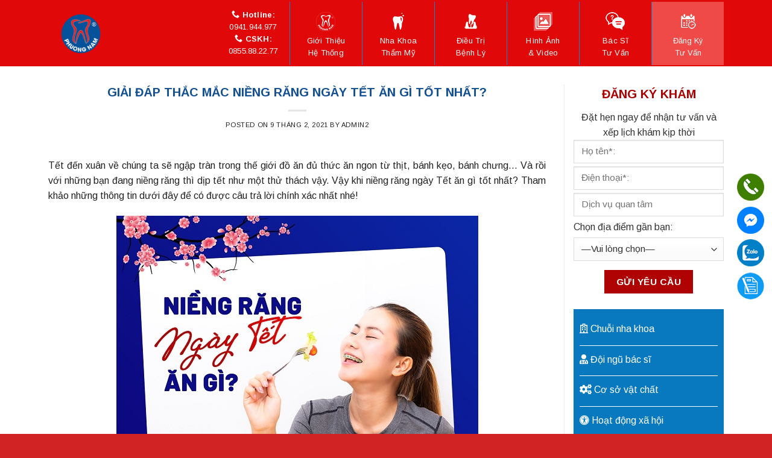

--- FILE ---
content_type: text/html; charset=UTF-8
request_url: https://nhakhoaphuongnam.vn/nieng-rang-ngay-tet-an-gi-tot-nhat.html
body_size: 30760
content:
<!DOCTYPE html>
<!--[if IE 9 ]> <html lang="vi" class="ie9 loading-site no-js"> <![endif]-->
<!--[if IE 8 ]> <html lang="vi" class="ie8 loading-site no-js"> <![endif]-->
<!--[if (gte IE 9)|!(IE)]><!--><html lang="vi" class="loading-site no-js"> <!--<![endif]-->
<head>
	
	<meta charset="UTF-8" />
	<link rel="profile" href="https://gmpg.org/xfn/11" />
	<link rel="pingback" href="https://nhakhoaphuongnam.vn/xmlrpc.php" />

	<script>(function(html){html.className = html.className.replace(/\bno-js\b/,'js')})(document.documentElement);</script>
<meta name='robots' content='index, follow, max-image-preview:large, max-snippet:-1, max-video-preview:-1' />
	<style>img:is([sizes="auto" i], [sizes^="auto," i]) { contain-intrinsic-size: 3000px 1500px }</style>
	<meta name="viewport" content="width=device-width, initial-scale=1, maximum-scale=1" />
	<!-- This site is optimized with the Yoast SEO plugin v26.7 - https://yoast.com/wordpress/plugins/seo/ -->
	<title>Giải đáp thắc mắc niềng răng ngày Tết ăn gì tốt nhất?</title>
	<meta name="description" content="Giải đáp được những thắc mắc niềng răng ngày Tết ăn gì tốt nhất? sẽ giúp bạn có được kết quả niềng răng như ý nhất: kiêng đồ ăn quá cứng, kiêng thức ăn ngọt..." />
	<link rel="canonical" href="https://nhakhoaphuongnam.vn/nieng-rang-ngay-tet-an-gi-tot-nhat.html" />
	<meta property="og:locale" content="vi_VN" />
	<meta property="og:type" content="article" />
	<meta property="og:title" content="Giải đáp thắc mắc niềng răng ngày Tết ăn gì tốt nhất?" />
	<meta property="og:description" content="Giải đáp được những thắc mắc niềng răng ngày Tết ăn gì tốt nhất? sẽ giúp bạn có được kết quả niềng răng như ý nhất: kiêng đồ ăn quá cứng, kiêng thức ăn ngọt..." />
	<meta property="og:url" content="https://nhakhoaphuongnam.vn/nieng-rang-ngay-tet-an-gi-tot-nhat.html" />
	<meta property="og:site_name" content="Nha khoa Phương Nam" />
	<meta property="article:published_time" content="2021-02-09T04:55:44+00:00" />
	<meta property="article:modified_time" content="2021-02-21T12:18:21+00:00" />
	<meta property="og:image" content="https://nhakhoaphuongnam.vn/wp-content/uploads/2021/02/nieng-rang-ngay-tet-an-gi-1.jpg" />
	<meta property="og:image:width" content="600" />
	<meta property="og:image:height" content="600" />
	<meta property="og:image:type" content="image/jpeg" />
	<meta name="author" content="admin2" />
	<meta name="twitter:card" content="summary_large_image" />
	<script type="application/ld+json" class="yoast-schema-graph">{"@context":"https://schema.org","@graph":[{"@type":"Article","@id":"https://nhakhoaphuongnam.vn/nieng-rang-ngay-tet-an-gi-tot-nhat.html#article","isPartOf":{"@id":"https://nhakhoaphuongnam.vn/nieng-rang-ngay-tet-an-gi-tot-nhat.html"},"author":{"name":"admin2","@id":"https://nhakhoaphuongnam.vn/#/schema/person/5f92d4c67694c5361af8714e2730baf0"},"headline":"Giải đáp thắc mắc niềng răng ngày Tết ăn gì tốt nhất?","datePublished":"2021-02-09T04:55:44+00:00","dateModified":"2021-02-21T12:18:21+00:00","mainEntityOfPage":{"@id":"https://nhakhoaphuongnam.vn/nieng-rang-ngay-tet-an-gi-tot-nhat.html"},"wordCount":1244,"image":{"@id":"https://nhakhoaphuongnam.vn/nieng-rang-ngay-tet-an-gi-tot-nhat.html#primaryimage"},"thumbnailUrl":"https://nhakhoaphuongnam.vn/wp-content/uploads/2021/02/nieng-rang-ngay-tet-an-gi-1.jpg","articleSection":["Niềng răng thẩm mỹ"],"inLanguage":"vi"},{"@type":"WebPage","@id":"https://nhakhoaphuongnam.vn/nieng-rang-ngay-tet-an-gi-tot-nhat.html","url":"https://nhakhoaphuongnam.vn/nieng-rang-ngay-tet-an-gi-tot-nhat.html","name":"Giải đáp thắc mắc niềng răng ngày Tết ăn gì tốt nhất?","isPartOf":{"@id":"https://nhakhoaphuongnam.vn/#website"},"primaryImageOfPage":{"@id":"https://nhakhoaphuongnam.vn/nieng-rang-ngay-tet-an-gi-tot-nhat.html#primaryimage"},"image":{"@id":"https://nhakhoaphuongnam.vn/nieng-rang-ngay-tet-an-gi-tot-nhat.html#primaryimage"},"thumbnailUrl":"https://nhakhoaphuongnam.vn/wp-content/uploads/2021/02/nieng-rang-ngay-tet-an-gi-1.jpg","datePublished":"2021-02-09T04:55:44+00:00","dateModified":"2021-02-21T12:18:21+00:00","author":{"@id":"https://nhakhoaphuongnam.vn/#/schema/person/5f92d4c67694c5361af8714e2730baf0"},"description":"Giải đáp được những thắc mắc niềng răng ngày Tết ăn gì tốt nhất? sẽ giúp bạn có được kết quả niềng răng như ý nhất: kiêng đồ ăn quá cứng, kiêng thức ăn ngọt...","breadcrumb":{"@id":"https://nhakhoaphuongnam.vn/nieng-rang-ngay-tet-an-gi-tot-nhat.html#breadcrumb"},"inLanguage":"vi","potentialAction":[{"@type":"ReadAction","target":["https://nhakhoaphuongnam.vn/nieng-rang-ngay-tet-an-gi-tot-nhat.html"]}]},{"@type":"ImageObject","inLanguage":"vi","@id":"https://nhakhoaphuongnam.vn/nieng-rang-ngay-tet-an-gi-tot-nhat.html#primaryimage","url":"https://nhakhoaphuongnam.vn/wp-content/uploads/2021/02/nieng-rang-ngay-tet-an-gi-1.jpg","contentUrl":"https://nhakhoaphuongnam.vn/wp-content/uploads/2021/02/nieng-rang-ngay-tet-an-gi-1.jpg","width":600,"height":600,"caption":"Niềng răng ngày Tết ăn gì tốt nhất?"},{"@type":"BreadcrumbList","@id":"https://nhakhoaphuongnam.vn/nieng-rang-ngay-tet-an-gi-tot-nhat.html#breadcrumb","itemListElement":[{"@type":"ListItem","position":1,"name":"Trang chủ","item":"https://nhakhoaphuongnam.vn/"},{"@type":"ListItem","position":2,"name":"Giải đáp thắc mắc niềng răng ngày Tết ăn gì tốt nhất?"}]},{"@type":"WebSite","@id":"https://nhakhoaphuongnam.vn/#website","url":"https://nhakhoaphuongnam.vn/","name":"Nha khoa Phương Nam","description":"Nha khoa Phương Nam","potentialAction":[{"@type":"SearchAction","target":{"@type":"EntryPoint","urlTemplate":"https://nhakhoaphuongnam.vn/?s={search_term_string}"},"query-input":{"@type":"PropertyValueSpecification","valueRequired":true,"valueName":"search_term_string"}}],"inLanguage":"vi"},{"@type":"Person","@id":"https://nhakhoaphuongnam.vn/#/schema/person/5f92d4c67694c5361af8714e2730baf0","name":"admin2","image":{"@type":"ImageObject","inLanguage":"vi","@id":"https://nhakhoaphuongnam.vn/#/schema/person/image/","url":"https://secure.gravatar.com/avatar/3a827375c5dbd578e6b6bc5f22bcac6ab46cd3afd29ceb820d9bffd99a8ede58?s=96&d=mm&r=g","contentUrl":"https://secure.gravatar.com/avatar/3a827375c5dbd578e6b6bc5f22bcac6ab46cd3afd29ceb820d9bffd99a8ede58?s=96&d=mm&r=g","caption":"admin2"}}]}</script>
	<!-- / Yoast SEO plugin. -->


<link rel='dns-prefetch' href='//cdn.jsdelivr.net' />
<link rel='dns-prefetch' href='//fonts.googleapis.com' />
<link rel='dns-prefetch' href='//www.googletagmanager.com' />
<link rel="alternate" type="application/rss+xml" title="Dòng thông tin Nha khoa Phương Nam &raquo;" href="https://nhakhoaphuongnam.vn/feed" />
<link rel="alternate" type="application/rss+xml" title="Nha khoa Phương Nam &raquo; Dòng bình luận" href="https://nhakhoaphuongnam.vn/comments/feed" />
<link rel="prefetch" href="https://nhakhoaphuongnam.vn/wp-content/themes/flatsome/assets/js/chunk.countup.fe2c1016.js" />
<link rel="prefetch" href="https://nhakhoaphuongnam.vn/wp-content/themes/flatsome/assets/js/chunk.sticky-sidebar.a58a6557.js" />
<link rel="prefetch" href="https://nhakhoaphuongnam.vn/wp-content/themes/flatsome/assets/js/chunk.tooltips.29144c1c.js" />
<link rel="prefetch" href="https://nhakhoaphuongnam.vn/wp-content/themes/flatsome/assets/js/chunk.vendors-popups.947eca5c.js" />
<link rel="prefetch" href="https://nhakhoaphuongnam.vn/wp-content/themes/flatsome/assets/js/chunk.vendors-slider.f0d2cbc9.js" />
<script type="text/javascript">
/* <![CDATA[ */
window._wpemojiSettings = {"baseUrl":"https:\/\/s.w.org\/images\/core\/emoji\/16.0.1\/72x72\/","ext":".png","svgUrl":"https:\/\/s.w.org\/images\/core\/emoji\/16.0.1\/svg\/","svgExt":".svg","source":{"concatemoji":"https:\/\/nhakhoaphuongnam.vn\/wp-includes\/js\/wp-emoji-release.min.js?ver=6.8.3"}};
/*! This file is auto-generated */
!function(s,n){var o,i,e;function c(e){try{var t={supportTests:e,timestamp:(new Date).valueOf()};sessionStorage.setItem(o,JSON.stringify(t))}catch(e){}}function p(e,t,n){e.clearRect(0,0,e.canvas.width,e.canvas.height),e.fillText(t,0,0);var t=new Uint32Array(e.getImageData(0,0,e.canvas.width,e.canvas.height).data),a=(e.clearRect(0,0,e.canvas.width,e.canvas.height),e.fillText(n,0,0),new Uint32Array(e.getImageData(0,0,e.canvas.width,e.canvas.height).data));return t.every(function(e,t){return e===a[t]})}function u(e,t){e.clearRect(0,0,e.canvas.width,e.canvas.height),e.fillText(t,0,0);for(var n=e.getImageData(16,16,1,1),a=0;a<n.data.length;a++)if(0!==n.data[a])return!1;return!0}function f(e,t,n,a){switch(t){case"flag":return n(e,"\ud83c\udff3\ufe0f\u200d\u26a7\ufe0f","\ud83c\udff3\ufe0f\u200b\u26a7\ufe0f")?!1:!n(e,"\ud83c\udde8\ud83c\uddf6","\ud83c\udde8\u200b\ud83c\uddf6")&&!n(e,"\ud83c\udff4\udb40\udc67\udb40\udc62\udb40\udc65\udb40\udc6e\udb40\udc67\udb40\udc7f","\ud83c\udff4\u200b\udb40\udc67\u200b\udb40\udc62\u200b\udb40\udc65\u200b\udb40\udc6e\u200b\udb40\udc67\u200b\udb40\udc7f");case"emoji":return!a(e,"\ud83e\udedf")}return!1}function g(e,t,n,a){var r="undefined"!=typeof WorkerGlobalScope&&self instanceof WorkerGlobalScope?new OffscreenCanvas(300,150):s.createElement("canvas"),o=r.getContext("2d",{willReadFrequently:!0}),i=(o.textBaseline="top",o.font="600 32px Arial",{});return e.forEach(function(e){i[e]=t(o,e,n,a)}),i}function t(e){var t=s.createElement("script");t.src=e,t.defer=!0,s.head.appendChild(t)}"undefined"!=typeof Promise&&(o="wpEmojiSettingsSupports",i=["flag","emoji"],n.supports={everything:!0,everythingExceptFlag:!0},e=new Promise(function(e){s.addEventListener("DOMContentLoaded",e,{once:!0})}),new Promise(function(t){var n=function(){try{var e=JSON.parse(sessionStorage.getItem(o));if("object"==typeof e&&"number"==typeof e.timestamp&&(new Date).valueOf()<e.timestamp+604800&&"object"==typeof e.supportTests)return e.supportTests}catch(e){}return null}();if(!n){if("undefined"!=typeof Worker&&"undefined"!=typeof OffscreenCanvas&&"undefined"!=typeof URL&&URL.createObjectURL&&"undefined"!=typeof Blob)try{var e="postMessage("+g.toString()+"("+[JSON.stringify(i),f.toString(),p.toString(),u.toString()].join(",")+"));",a=new Blob([e],{type:"text/javascript"}),r=new Worker(URL.createObjectURL(a),{name:"wpTestEmojiSupports"});return void(r.onmessage=function(e){c(n=e.data),r.terminate(),t(n)})}catch(e){}c(n=g(i,f,p,u))}t(n)}).then(function(e){for(var t in e)n.supports[t]=e[t],n.supports.everything=n.supports.everything&&n.supports[t],"flag"!==t&&(n.supports.everythingExceptFlag=n.supports.everythingExceptFlag&&n.supports[t]);n.supports.everythingExceptFlag=n.supports.everythingExceptFlag&&!n.supports.flag,n.DOMReady=!1,n.readyCallback=function(){n.DOMReady=!0}}).then(function(){return e}).then(function(){var e;n.supports.everything||(n.readyCallback(),(e=n.source||{}).concatemoji?t(e.concatemoji):e.wpemoji&&e.twemoji&&(t(e.twemoji),t(e.wpemoji)))}))}((window,document),window._wpemojiSettings);
/* ]]> */
</script>
<style id='wp-emoji-styles-inline-css' type='text/css'>

	img.wp-smiley, img.emoji {
		display: inline !important;
		border: none !important;
		box-shadow: none !important;
		height: 1em !important;
		width: 1em !important;
		margin: 0 0.07em !important;
		vertical-align: -0.1em !important;
		background: none !important;
		padding: 0 !important;
	}
</style>
<style id='wp-block-library-inline-css' type='text/css'>
:root{--wp-admin-theme-color:#007cba;--wp-admin-theme-color--rgb:0,124,186;--wp-admin-theme-color-darker-10:#006ba1;--wp-admin-theme-color-darker-10--rgb:0,107,161;--wp-admin-theme-color-darker-20:#005a87;--wp-admin-theme-color-darker-20--rgb:0,90,135;--wp-admin-border-width-focus:2px;--wp-block-synced-color:#7a00df;--wp-block-synced-color--rgb:122,0,223;--wp-bound-block-color:var(--wp-block-synced-color)}@media (min-resolution:192dpi){:root{--wp-admin-border-width-focus:1.5px}}.wp-element-button{cursor:pointer}:root{--wp--preset--font-size--normal:16px;--wp--preset--font-size--huge:42px}:root .has-very-light-gray-background-color{background-color:#eee}:root .has-very-dark-gray-background-color{background-color:#313131}:root .has-very-light-gray-color{color:#eee}:root .has-very-dark-gray-color{color:#313131}:root .has-vivid-green-cyan-to-vivid-cyan-blue-gradient-background{background:linear-gradient(135deg,#00d084,#0693e3)}:root .has-purple-crush-gradient-background{background:linear-gradient(135deg,#34e2e4,#4721fb 50%,#ab1dfe)}:root .has-hazy-dawn-gradient-background{background:linear-gradient(135deg,#faaca8,#dad0ec)}:root .has-subdued-olive-gradient-background{background:linear-gradient(135deg,#fafae1,#67a671)}:root .has-atomic-cream-gradient-background{background:linear-gradient(135deg,#fdd79a,#004a59)}:root .has-nightshade-gradient-background{background:linear-gradient(135deg,#330968,#31cdcf)}:root .has-midnight-gradient-background{background:linear-gradient(135deg,#020381,#2874fc)}.has-regular-font-size{font-size:1em}.has-larger-font-size{font-size:2.625em}.has-normal-font-size{font-size:var(--wp--preset--font-size--normal)}.has-huge-font-size{font-size:var(--wp--preset--font-size--huge)}.has-text-align-center{text-align:center}.has-text-align-left{text-align:left}.has-text-align-right{text-align:right}#end-resizable-editor-section{display:none}.aligncenter{clear:both}.items-justified-left{justify-content:flex-start}.items-justified-center{justify-content:center}.items-justified-right{justify-content:flex-end}.items-justified-space-between{justify-content:space-between}.screen-reader-text{border:0;clip-path:inset(50%);height:1px;margin:-1px;overflow:hidden;padding:0;position:absolute;width:1px;word-wrap:normal!important}.screen-reader-text:focus{background-color:#ddd;clip-path:none;color:#444;display:block;font-size:1em;height:auto;left:5px;line-height:normal;padding:15px 23px 14px;text-decoration:none;top:5px;width:auto;z-index:100000}html :where(.has-border-color){border-style:solid}html :where([style*=border-top-color]){border-top-style:solid}html :where([style*=border-right-color]){border-right-style:solid}html :where([style*=border-bottom-color]){border-bottom-style:solid}html :where([style*=border-left-color]){border-left-style:solid}html :where([style*=border-width]){border-style:solid}html :where([style*=border-top-width]){border-top-style:solid}html :where([style*=border-right-width]){border-right-style:solid}html :where([style*=border-bottom-width]){border-bottom-style:solid}html :where([style*=border-left-width]){border-left-style:solid}html :where(img[class*=wp-image-]){height:auto;max-width:100%}:where(figure){margin:0 0 1em}html :where(.is-position-sticky){--wp-admin--admin-bar--position-offset:var(--wp-admin--admin-bar--height,0px)}@media screen and (max-width:600px){html :where(.is-position-sticky){--wp-admin--admin-bar--position-offset:0px}}
</style>
<style id='classic-theme-styles-inline-css' type='text/css'>
/*! This file is auto-generated */
.wp-block-button__link{color:#fff;background-color:#32373c;border-radius:9999px;box-shadow:none;text-decoration:none;padding:calc(.667em + 2px) calc(1.333em + 2px);font-size:1.125em}.wp-block-file__button{background:#32373c;color:#fff;text-decoration:none}
</style>
<link rel='stylesheet' id='wp-components-css' href='https://nhakhoaphuongnam.vn/wp-includes/css/dist/components/style.min.css?ver=6.8.3' type='text/css' media='all' />
<link rel='stylesheet' id='wp-preferences-css' href='https://nhakhoaphuongnam.vn/wp-includes/css/dist/preferences/style.min.css?ver=6.8.3' type='text/css' media='all' />
<link rel='stylesheet' id='wp-block-editor-css' href='https://nhakhoaphuongnam.vn/wp-includes/css/dist/block-editor/style.min.css?ver=6.8.3' type='text/css' media='all' />
<link rel='stylesheet' id='popup-maker-block-library-style-css' href='https://nhakhoaphuongnam.vn/wp-content/plugins/popup-maker/dist/packages/block-library-style.css?ver=dbea705cfafe089d65f1' type='text/css' media='all' />
<link rel='stylesheet' id='contact-form-7-css' href='https://nhakhoaphuongnam.vn/wp-content/plugins/contact-form-7/includes/css/styles.css?ver=6.1.4' type='text/css' media='all' />
<link rel='stylesheet' id='tablepress-default-css' href='https://nhakhoaphuongnam.vn/wp-content/plugins/tablepress/css/build/default.css?ver=3.2.6' type='text/css' media='all' />
<link rel='stylesheet' id='popup-maker-site-css' href='//nhakhoaphuongnam.vn/wp-content/uploads/pum/pum-site-styles.css?generated=1759718348&#038;ver=1.21.5' type='text/css' media='all' />
<link rel='stylesheet' id='flatsome-main-css' href='https://nhakhoaphuongnam.vn/wp-content/themes/flatsome/assets/css/flatsome.css?ver=3.15.3' type='text/css' media='all' />
<style id='flatsome-main-inline-css' type='text/css'>
@font-face {
				font-family: "fl-icons";
				font-display: block;
				src: url(https://nhakhoaphuongnam.vn/wp-content/themes/flatsome/assets/css/icons/fl-icons.eot?v=3.15.3);
				src:
					url(https://nhakhoaphuongnam.vn/wp-content/themes/flatsome/assets/css/icons/fl-icons.eot#iefix?v=3.15.3) format("embedded-opentype"),
					url(https://nhakhoaphuongnam.vn/wp-content/themes/flatsome/assets/css/icons/fl-icons.woff2?v=3.15.3) format("woff2"),
					url(https://nhakhoaphuongnam.vn/wp-content/themes/flatsome/assets/css/icons/fl-icons.ttf?v=3.15.3) format("truetype"),
					url(https://nhakhoaphuongnam.vn/wp-content/themes/flatsome/assets/css/icons/fl-icons.woff?v=3.15.3) format("woff"),
					url(https://nhakhoaphuongnam.vn/wp-content/themes/flatsome/assets/css/icons/fl-icons.svg?v=3.15.3#fl-icons) format("svg");
			}
</style>
<link rel='stylesheet' id='flatsome-style-css' href='https://nhakhoaphuongnam.vn/wp-content/themes/flatsome-child/style.css?ver=3.0' type='text/css' media='all' />
<link rel='stylesheet' id='flatsome-googlefonts-css' href='//fonts.googleapis.com/css?family=Arimo%3Aregular%2C700%2Cregular%2C700%2Cregular&#038;display=swap&#038;ver=3.9' type='text/css' media='all' />
<script type="text/javascript" src="https://nhakhoaphuongnam.vn/wp-includes/js/jquery/jquery.min.js?ver=3.7.1" id="jquery-core-js"></script>
<script type="text/javascript" src="https://nhakhoaphuongnam.vn/wp-includes/js/jquery/jquery-migrate.min.js?ver=3.4.1" id="jquery-migrate-js"></script>
<link rel="https://api.w.org/" href="https://nhakhoaphuongnam.vn/wp-json/" /><link rel="alternate" title="JSON" type="application/json" href="https://nhakhoaphuongnam.vn/wp-json/wp/v2/posts/4193" /><link rel="EditURI" type="application/rsd+xml" title="RSD" href="https://nhakhoaphuongnam.vn/xmlrpc.php?rsd" />
<meta name="generator" content="WordPress 6.8.3" />
<link rel='shortlink' href='https://nhakhoaphuongnam.vn/?p=4193' />
<link rel="alternate" title="oNhúng (JSON)" type="application/json+oembed" href="https://nhakhoaphuongnam.vn/wp-json/oembed/1.0/embed?url=https%3A%2F%2Fnhakhoaphuongnam.vn%2Fnieng-rang-ngay-tet-an-gi-tot-nhat.html" />
<link rel="alternate" title="oNhúng (XML)" type="text/xml+oembed" href="https://nhakhoaphuongnam.vn/wp-json/oembed/1.0/embed?url=https%3A%2F%2Fnhakhoaphuongnam.vn%2Fnieng-rang-ngay-tet-an-gi-tot-nhat.html&#038;format=xml" />

		<!-- GA Google Analytics @ https://m0n.co/ga -->
		<script async src="https://www.googletagmanager.com/gtag/js?id=UA-178934698-1"></script>
		<script>
			window.dataLayer = window.dataLayer || [];
			function gtag(){dataLayer.push(arguments);}
			gtag('js', new Date());
			gtag('config', 'AW-578995982');
			gtag('config', 'UA-178934698-1');
		</script>

	<meta name="generator" content="Site Kit by Google 1.170.0" /><meta name="google-site-verification" content="h5ZK0PdRHc3ZD7PLUlcHObtgwTfZiLlruAjm_vT-YBg" /><style>.bg{opacity: 0; transition: opacity 1s; -webkit-transition: opacity 1s;} .bg-loaded{opacity: 1;}</style><!--[if IE]><link rel="stylesheet" type="text/css" href="https://nhakhoaphuongnam.vn/wp-content/themes/flatsome/assets/css/ie-fallback.css"><script src="//cdnjs.cloudflare.com/ajax/libs/html5shiv/3.6.1/html5shiv.js"></script><script>var head = document.getElementsByTagName('head')[0],style = document.createElement('style');style.type = 'text/css';style.styleSheet.cssText = ':before,:after{content:none !important';head.appendChild(style);setTimeout(function(){head.removeChild(style);}, 0);</script><script src="https://nhakhoaphuongnam.vn/wp-content/themes/flatsome/assets/libs/ie-flexibility.js"></script><![endif]--><!-- Google Tag Manager -->
<script>(function(w,d,s,l,i){w[l]=w[l]||[];w[l].push({'gtm.start':
new Date().getTime(),event:'gtm.js'});var f=d.getElementsByTagName(s)[0],
j=d.createElement(s),dl=l!='dataLayer'?'&l='+l:'';j.async=true;j.src=
'https://www.googletagmanager.com/gtm.js?id='+i+dl;f.parentNode.insertBefore(j,f);
})(window,document,'script','dataLayer','GTM-M4P5THD');</script>
<!-- End Google Tag Manager -->
<!-- Facebook -->
<div id="fb-root"></div>
<script>(function(d, s, id) {
  var js, fjs = d.getElementsByTagName(s)[0];
  if (d.getElementById(id)) return;
  js = d.createElement(s); js.id = id;
  js.src = 'https://connect.facebook.net/vi_VN/sdk.js#xfbml=1&version=v3.1&appId=359918994753683&autoLogAppEvents=1';
  fjs.parentNode.insertBefore(js, fjs);
}(document, 'script', 'facebook-jssdk'));</script>
<!-- Facebook Pixel Code -->
<script>
  !function(f,b,e,v,n,t,s)
  {if(f.fbq)return;n=f.fbq=function(){n.callMethod?
  n.callMethod.apply(n,arguments):n.queue.push(arguments)};
  if(!f._fbq)f._fbq=n;n.push=n;n.loaded=!0;n.version='2.0';
  n.queue=[];t=b.createElement(e);t.async=!0;
  t.src=v;s=b.getElementsByTagName(e)[0];
  s.parentNode.insertBefore(t,s)}(window, document,'script',
  'https://connect.facebook.net/en_US/fbevents.js');
  fbq('init', '182906875933794');
  fbq('track', 'PageView');
</script>
<noscript><img height="1" width="1" style="display:none"
  src="https://www.facebook.com/tr?id=182906875933794&ev=PageView&noscript=1"
/></noscript>
<!-- End Facebook Pixel Code --><link rel="icon" href="https://nhakhoaphuongnam.vn/wp-content/uploads/2024/09/cropped-logo-02-32x32.png" sizes="32x32" />
<link rel="icon" href="https://nhakhoaphuongnam.vn/wp-content/uploads/2024/09/cropped-logo-02-192x192.png" sizes="192x192" />
<link rel="apple-touch-icon" href="https://nhakhoaphuongnam.vn/wp-content/uploads/2024/09/cropped-logo-02-180x180.png" />
<meta name="msapplication-TileImage" content="https://nhakhoaphuongnam.vn/wp-content/uploads/2024/09/cropped-logo-02-270x270.png" />
<style id="custom-css" type="text/css">:root {--primary-color: #af0202;}.full-width .ubermenu-nav, .container, .row{max-width: 1150px}.row.row-collapse{max-width: 1120px}.row.row-small{max-width: 1142.5px}.row.row-large{max-width: 1180px}.header-main{height: 110px}#logo img{max-height: 110px}#logo{width:120px;}.header-bottom{min-height: 55px}.header-top{min-height: 30px}.transparent .header-main{height: 90px}.transparent #logo img{max-height: 90px}.has-transparent + .page-title:first-of-type,.has-transparent + #main > .page-title,.has-transparent + #main > div > .page-title,.has-transparent + #main .page-header-wrapper:first-of-type .page-title{padding-top: 90px;}.header.show-on-scroll,.stuck .header-main{height:70px!important}.stuck #logo img{max-height: 70px!important}.header-bg-color {background-color: #e00808}.header-bottom {background-color: #dd0b0b}.top-bar-nav > li > a{line-height: 16px }@media (max-width: 549px) {.header-main{height: 70px}#logo img{max-height: 70px}}.main-menu-overlay{background-color: #dd3333}.header-top{background-color:#dd1616!important;}/* Color */.accordion-title.active, .has-icon-bg .icon .icon-inner,.logo a, .primary.is-underline, .primary.is-link, .badge-outline .badge-inner, .nav-outline > li.active> a,.nav-outline >li.active > a, .cart-icon strong,[data-color='primary'], .is-outline.primary{color: #af0202;}/* Color !important */[data-text-color="primary"]{color: #af0202!important;}/* Background Color */[data-text-bg="primary"]{background-color: #af0202;}/* Background */.scroll-to-bullets a,.featured-title, .label-new.menu-item > a:after, .nav-pagination > li > .current,.nav-pagination > li > span:hover,.nav-pagination > li > a:hover,.has-hover:hover .badge-outline .badge-inner,button[type="submit"], .button.wc-forward:not(.checkout):not(.checkout-button), .button.submit-button, .button.primary:not(.is-outline),.featured-table .title,.is-outline:hover, .has-icon:hover .icon-label,.nav-dropdown-bold .nav-column li > a:hover, .nav-dropdown.nav-dropdown-bold > li > a:hover, .nav-dropdown-bold.dark .nav-column li > a:hover, .nav-dropdown.nav-dropdown-bold.dark > li > a:hover, .header-vertical-menu__opener ,.is-outline:hover, .tagcloud a:hover,.grid-tools a, input[type='submit']:not(.is-form), .box-badge:hover .box-text, input.button.alt,.nav-box > li > a:hover,.nav-box > li.active > a,.nav-pills > li.active > a ,.current-dropdown .cart-icon strong, .cart-icon:hover strong, .nav-line-bottom > li > a:before, .nav-line-grow > li > a:before, .nav-line > li > a:before,.banner, .header-top, .slider-nav-circle .flickity-prev-next-button:hover svg, .slider-nav-circle .flickity-prev-next-button:hover .arrow, .primary.is-outline:hover, .button.primary:not(.is-outline), input[type='submit'].primary, input[type='submit'].primary, input[type='reset'].button, input[type='button'].primary, .badge-inner{background-color: #af0202;}/* Border */.nav-vertical.nav-tabs > li.active > a,.scroll-to-bullets a.active,.nav-pagination > li > .current,.nav-pagination > li > span:hover,.nav-pagination > li > a:hover,.has-hover:hover .badge-outline .badge-inner,.accordion-title.active,.featured-table,.is-outline:hover, .tagcloud a:hover,blockquote, .has-border, .cart-icon strong:after,.cart-icon strong,.blockUI:before, .processing:before,.loading-spin, .slider-nav-circle .flickity-prev-next-button:hover svg, .slider-nav-circle .flickity-prev-next-button:hover .arrow, .primary.is-outline:hover{border-color: #af0202}.nav-tabs > li.active > a{border-top-color: #af0202}.widget_shopping_cart_content .blockUI.blockOverlay:before { border-left-color: #af0202 }.woocommerce-checkout-review-order .blockUI.blockOverlay:before { border-left-color: #af0202 }/* Fill */.slider .flickity-prev-next-button:hover svg,.slider .flickity-prev-next-button:hover .arrow{fill: #af0202;}/* Background Color */[data-icon-label]:after, .secondary.is-underline:hover,.secondary.is-outline:hover,.icon-label,.button.secondary:not(.is-outline),.button.alt:not(.is-outline), .badge-inner.on-sale, .button.checkout, .single_add_to_cart_button, .current .breadcrumb-step{ background-color:#e35804; }[data-text-bg="secondary"]{background-color: #e35804;}/* Color */.secondary.is-underline,.secondary.is-link, .secondary.is-outline,.stars a.active, .star-rating:before, .woocommerce-page .star-rating:before,.star-rating span:before, .color-secondary{color: #e35804}/* Color !important */[data-text-color="secondary"]{color: #e35804!important;}/* Border */.secondary.is-outline:hover{border-color:#e35804}body{font-size: 100%;}@media screen and (max-width: 549px){body{font-size: 100%;}}body{font-family:"Arimo", sans-serif}body{font-weight: 0}body{color: #222222}.nav > li > a {font-family:"Arimo", sans-serif;}.mobile-sidebar-levels-2 .nav > li > ul > li > a {font-family:"Arimo", sans-serif;}.nav > li > a {font-weight: 700;}.mobile-sidebar-levels-2 .nav > li > ul > li > a {font-weight: 700;}h1,h2,h3,h4,h5,h6,.heading-font, .off-canvas-center .nav-sidebar.nav-vertical > li > a{font-family: "Arimo", sans-serif;}h1,h2,h3,h4,h5,h6,.heading-font,.banner h1,.banner h2{font-weight: 700;}h1,h2,h3,h4,h5,h6,.heading-font{color: #aa0202;}.alt-font{font-family: "Arimo", sans-serif;}.alt-font{font-weight: 0!important;}.header:not(.transparent) .top-bar-nav > li > a {color: #0a0a0a;}a{color: #222222;}.footer-1{background-image: url('https://nhakhoaphuongnam.vn/wp-content/uploads/2018/10/bg-footer.png');}.footer-1{background-color: #d30038}.absolute-footer, html{background-color: #d12323}.label-new.menu-item > a:after{content:"New";}.label-hot.menu-item > a:after{content:"Hot";}.label-sale.menu-item > a:after{content:"Sale";}.label-popular.menu-item > a:after{content:"Popular";}</style></head>

<body data-rsssl=1 class="wp-singular post-template-default single single-post postid-4193 single-format-standard wp-theme-flatsome wp-child-theme-flatsome-child full-width lightbox nav-dropdown-has-arrow nav-dropdown-has-shadow nav-dropdown-has-border">

<!-- Google Tag Manager (noscript) -->
<noscript><iframe src="https://www.googletagmanager.com/ns.html?id=GTM-M4P5THD"
height="0" width="0" style="display:none;visibility:hidden"></iframe></noscript>
<!-- End Google Tag Manager (noscript) -->
<a class="skip-link screen-reader-text" href="#main">Skip to content</a>

<div id="wrapper">

	
	<header id="header" class="header has-sticky sticky-jump">
		<div class="header-wrapper">
			<div id="masthead" class="header-main nav-dark">
      <div class="header-inner flex-row container logo-left medium-logo-center" role="navigation">

          <!-- Logo -->
          <div id="logo" class="flex-col logo">
            
<!-- Header logo -->
<a href="https://nhakhoaphuongnam.vn/" title="Nha khoa Phương Nam - Nha khoa Phương Nam" rel="home">
		<img width="1020" height="1020" src="https://nhakhoaphuongnam.vn/wp-content/uploads/2024/09/nha-khoa-phuong-nam-1024x1024.png" class="header_logo header-logo" alt="Nha khoa Phương Nam"/><img  width="1020" height="1020" src="https://nhakhoaphuongnam.vn/wp-content/uploads/2024/09/nha-khoa-phuong-nam-1024x1024.png" class="header-logo-dark" alt="Nha khoa Phương Nam"/></a>
          </div>

          <!-- Mobile Left Elements -->
          <div class="flex-col show-for-medium flex-left">
            <ul class="mobile-nav nav nav-left ">
              <li class="nav-icon has-icon">
  		<a href="#" data-open="#main-menu" data-pos="left" data-bg="main-menu-overlay" data-color="dark" class="is-small" aria-label="Menu" aria-controls="main-menu" aria-expanded="false">
		
		  <i class="icon-menu" ></i>
		  		</a>
	</li>            </ul>
          </div>

          <!-- Left Elements -->
          <div class="flex-col hide-for-medium flex-left
            flex-grow">
            <ul class="header-nav header-nav-main nav nav-left  nav-uppercase" >
                          </ul>
          </div>

          <!-- Right Elements -->
          <div class="flex-col hide-for-medium flex-right">
            <ul class="header-nav header-nav-main nav nav-right  nav-uppercase">
              <li id="menu-item-452" class="menu-item menu-item-type-custom menu-item-object-custom menu-item-452 menu-item-design-default"><a href="/" class="nav-top-link"><div class="icon-home"><img src="/wp-content/uploads/2018/10/icon-home-2.png"> Trang chủ</div> <div class="hotline-menu"> <div><span class="sp1"><i class="icon-phone"></i> Hotline:</span><span class="sp2"> 0941.944.977</span></div> <div><span class="sp1"><i class="icon-phone"></i> CSKH:</span><span class="sp2"> 0855.88.22.77</div> </div></a></li>
<li id="menu-item-270" class="menu-item menu-item-type-custom menu-item-object-custom menu-item-270 menu-item-design-default"><a href="https://nhakhoaphuongnam.vn/nha-khoa-phuong-nam-he-thong-nha-khoa-dau-tien-va-lon-nhat-tai-mien-bac.html" class="nav-top-link"><img src="/wp-content/uploads/2018/10/mn-gt.png"> Giới thiệu<span> hệ thống</span></a></li>
<li id="menu-item-271" class="menu-item menu-item-type-custom menu-item-object-custom menu-item-has-children menu-item-271 menu-item-design-default has-dropdown"><a href="#" class="nav-top-link"><img src="/wp-content/uploads/2018/10/icon-nha-khoa-tham-my-2-35.png"> Nha khoa<span> thẩm mỹ</span><i class="icon-angle-down" ></i></a>
<ul class="sub-menu nav-dropdown nav-dropdown-default">
	<li id="menu-item-276" class="menu-item menu-item-type-custom menu-item-object-custom menu-item-276"><a href="https://nhakhoaphuongnam.vn/boc-rang-su-tham-my-perfect-smile-cho-nu-cuoi-hoan-hao.html">Răng sứ Perfect Smile</a></li>
	<li id="menu-item-277" class="menu-item menu-item-type-custom menu-item-object-custom menu-item-277"><a href="https://nhakhoaphuongnam.vn/nieng-rang-mac-cai-3d-ugsl-rut-ngan-thoi-gian-xem-truoc-ket-qua.html">Niềng răng mắc cài 3D UGSL</a></li>
	<li id="menu-item-278" class="menu-item menu-item-type-custom menu-item-object-custom menu-item-278"><a href="https://nhakhoaphuongnam.vn/cay-ghep-implant-giai-phap-toi-uu-cho-rang-mat-gay-rung.html">Cấy ghép răng Implant</a></li>
	<li id="menu-item-279" class="menu-item menu-item-type-custom menu-item-object-custom menu-item-279"><a href="https://nhakhoaphuongnam.vn/tay-trang-rang-flash-white-trang-sau-40-bat-tone-khong-e-buot.html">Tẩy trắng răng Flash White</a></li>
	<li id="menu-item-280" class="menu-item menu-item-type-custom menu-item-object-custom menu-item-280"><a href="https://nhakhoaphuongnam.vn/thay-ao-moi-cho-rang-voi-mat-dan-veneer-su.html">Mặt dán sứ Veneer</a></li>
	<li id="menu-item-590" class="menu-item menu-item-type-custom menu-item-object-custom menu-item-590"><a href="https://nhakhoaphuongnam.vn/nieng-rang-khay-trong-dinh-cao-cua-nganh-chinh-nha-tham-my.html">Niềng răng khay trong Invisilign</a></li>
	<li id="menu-item-592" class="menu-item menu-item-type-custom menu-item-object-custom menu-item-592"><a href="http://x">Cấy ghép xương hàm</a></li>
	<li id="menu-item-591" class="menu-item menu-item-type-custom menu-item-object-custom menu-item-591"><a href="https://nhakhoaphuongnam.vn/so-sanh-tay-trang-rang-tai-nha-bang-mang-va-tay-trang-rang-tai-phong-kham.html">Tẩy trắng răng bằng máng tại nhà</a></li>
	<li id="menu-item-595" class="menu-item menu-item-type-custom menu-item-object-custom menu-item-595"><a href="https://nhakhoaphuongnam.vn/cau-rang-su.html">Cầu răng sứ thẩm mỹ</a></li>
	<li id="menu-item-593" class="menu-item menu-item-type-custom menu-item-object-custom menu-item-593"><a href="https://nhakhoaphuongnam.vn/khac-phuc-rang-sau-me-thua-mon-men-voi-han-tram-rang-laser-4-0.html">Hàn trám răng Laser 4.0</a></li>
	<li id="menu-item-594" class="menu-item menu-item-type-custom menu-item-object-custom menu-item-594"><a href="http://x">Răng giả tháo lắp</a></li>
	<li id="menu-item-596" class="menu-item menu-item-type-custom menu-item-object-custom menu-item-596"><a href="https://nhakhoaphuongnam.vn/nguyen-nhan-va-cac-chi-dinh-chua-cuoi-ho-loi-trong-nha-khoa.html">Chữa cười hở lợi</a></li>
</ul>
</li>
<li id="menu-item-272" class="menu-item menu-item-type-custom menu-item-object-custom menu-item-has-children menu-item-272 menu-item-design-default has-dropdown"><a href="#" class="nav-top-link"><img src="/wp-content/uploads/2018/10/icon-benh-ly-35.png"> Điều trị<span> bệnh lý</span><i class="icon-angle-down" ></i></a>
<ul class="sub-menu nav-dropdown nav-dropdown-default">
	<li id="menu-item-311" class="menu-item menu-item-type-custom menu-item-object-custom menu-item-311"><a href="https://nhakhoaphuongnam.vn/dich-vu-lay-cao-rang-tai-nha-khoa-phuong-nam.html">Lấy cao răng</a></li>
	<li id="menu-item-312" class="menu-item menu-item-type-custom menu-item-object-custom menu-item-312"><a href="https://nhakhoaphuongnam.vn/nho-rang-sieu-am-piezotome-an-toan-khong-bien-chung-lanh-thuong-nhanh.html">Nhổ răng siêu âm Piezotome</a></li>
	<li id="menu-item-597" class="menu-item menu-item-type-custom menu-item-object-custom menu-item-597"><a href="http://x">Hỗ trợ điều trị sâu răng</a></li>
	<li id="menu-item-598" class="menu-item menu-item-type-custom menu-item-object-custom menu-item-598"><a href="http://x">Hỗ trợ điều trị viêm tủy răng</a></li>
	<li id="menu-item-599" class="menu-item menu-item-type-custom menu-item-object-custom menu-item-599"><a href="http://x">Hỗ trợ điều trị nha chu</a></li>
</ul>
</li>
<li id="menu-item-274" class="menu-item menu-item-type-custom menu-item-object-custom menu-item-274 menu-item-design-default"><a href="#" class="nav-top-link"><img src="/wp-content/uploads/2018/10/icon-hinh-anh-video-35.png"> Hình ảnh<span> &#038; video</span></a></li>
<li id="menu-item-275" class="menu-item menu-item-type-custom menu-item-object-custom menu-item-275 menu-item-design-default"><a href="#" class="nav-top-link"><img src="/wp-content/uploads/2018/10/icon-hoi-dap-35.png"> Bác sĩ<span> tư vấn</span></a></li>
<li class="html custom html_topbar_right"><div class="t-popup"><a><img src="/wp-content/uploads/2018/10/icon-dat-hen-35.png">Đăng ký <span>Tư vấn</span></a></div></li>            </ul>
          </div>

          <!-- Mobile Right Elements -->
          <div class="flex-col show-for-medium flex-right">
            <ul class="mobile-nav nav nav-right ">
                          </ul>
          </div>

      </div>
     
            <div class="container"><div class="top-divider full-width"></div></div>
      </div>
<div class="header-bg-container fill"><div class="header-bg-image fill"></div><div class="header-bg-color fill"></div></div>		</div>
	</header>

	
	<main id="main" class="">

<div id="content" class="blog-wrapper blog-single page-wrapper">
	

<div class="row row-large row-divided ">

	<div class="large-9 col">
		


<article id="post-4193" class="post-4193 post type-post status-publish format-standard has-post-thumbnail hentry category-nieng-rang-tham-my">
	<div class="article-inner ">
		<header class="entry-header">
	<div class="entry-header-text entry-header-text-top text-center">
		<h6 class="entry-category is-xsmall">
	<a href="https://nhakhoaphuongnam.vn/nieng-rang-tham-my" rel="category tag">Niềng răng thẩm mỹ</a></h6>

<h1 class="entry-title">Giải đáp thắc mắc niềng răng ngày Tết ăn gì tốt nhất?</h1>
<div class="entry-divider is-divider small"></div>

	<div class="entry-meta uppercase is-xsmall">
		<span class="posted-on">Posted on <a href="https://nhakhoaphuongnam.vn/nieng-rang-ngay-tet-an-gi-tot-nhat.html" rel="bookmark"><time class="entry-date published" datetime="2021-02-09T04:55:44+00:00">9 Tháng 2, 2021</time><time class="updated" datetime="2021-02-21T12:18:21+00:00">21 Tháng 2, 2021</time></a></span><span class="byline"> by <span class="meta-author vcard"><a class="url fn n" href="https://nhakhoaphuongnam.vn/author/admin2">admin2</a></span></span>	</div>
	</div>
						<div class="entry-image relative">
				<a href="https://nhakhoaphuongnam.vn/nieng-rang-ngay-tet-an-gi-tot-nhat.html">
    <img width="600" height="600" src="https://nhakhoaphuongnam.vn/wp-content/uploads/2021/02/nieng-rang-ngay-tet-an-gi-1.jpg" class="attachment-large size-large wp-post-image" alt="Niềng răng ngày Tết ăn gì tốt nhất?" decoding="async" loading="lazy" srcset="https://nhakhoaphuongnam.vn/wp-content/uploads/2021/02/nieng-rang-ngay-tet-an-gi-1.jpg 600w, https://nhakhoaphuongnam.vn/wp-content/uploads/2021/02/nieng-rang-ngay-tet-an-gi-1-150x150.jpg 150w, https://nhakhoaphuongnam.vn/wp-content/uploads/2021/02/nieng-rang-ngay-tet-an-gi-1-350x350.jpg 350w" sizes="auto, (max-width: 600px) 100vw, 600px" /></a>
				<div class="badge absolute top post-date badge-square">
	<div class="badge-inner">
		<span class="post-date-day">09</span><br>
		<span class="post-date-month is-small">Th2</span>
	</div>
</div>			</div>
			</header>
		<div class="entry-content single-page">

	<p style="text-align: justify;">Tết đến xuân về chúng ta sẽ ngập tràn trong thế giới đồ ăn đủ thức ăn ngon từ thịt, bánh kẹo, bánh chưng&#8230; Và rồi với những bạn đang niềng răng thì dịp tết như một thử thách vậy. Vậy khi niềng răng ngày Tết ăn gì tốt nhất? Tham khảo những thông tin dưới đây để có được câu trả lời chính xác nhất nhé!</p>
<figure id="attachment_4198" aria-describedby="caption-attachment-4198" style="width: 600px" class="wp-caption aligncenter"><img loading="lazy" decoding="async" class="size-full wp-image-4198" src="https://nhakhoaphuongnam.vn/wp-content/uploads/2021/02/nieng-rang-ngay-tet-an-gi-1.jpg" alt="Niềng răng ngày Tết ăn gì tốt nhất?" width="600" height="600" srcset="https://nhakhoaphuongnam.vn/wp-content/uploads/2021/02/nieng-rang-ngay-tet-an-gi-1.jpg 600w, https://nhakhoaphuongnam.vn/wp-content/uploads/2021/02/nieng-rang-ngay-tet-an-gi-1-150x150.jpg 150w, https://nhakhoaphuongnam.vn/wp-content/uploads/2021/02/nieng-rang-ngay-tet-an-gi-1-350x350.jpg 350w" sizes="auto, (max-width: 600px) 100vw, 600px" /><figcaption id="caption-attachment-4198" class="wp-caption-text">Niềng răng ngày Tết ăn gì tốt nhất?</figcaption></figure>
<h2 style="text-align: justify;">Niềng răng ngày Tết ăn gì phù hợp</h2>
<p style="text-align: justify;">Có thể nói tết là thời điểm chúng ta được thỏa sức ăn uống chọn lựa nhiều món ăn ngon bổ dưỡng nhất. Tuy nhiên các bạn đang đeo niềng cần lưu ý và xây dựng những chế độ hợp lý đảm bảo sự an toàn cho hàm răng nhé!</p>
<h3 style="text-align: justify;">Những thức ăn phù hợp với người niềng răng</h3>
<p style="text-align: justify;">Niềng răng thường cần phải lựa chọn thức ăn dễ ăn và khác biệt hơn so với bình thường, đặc biệt là với những ai mới niềng răng chưa thực sự quen với mắc cài. Một số gợi ý các món ăn ngày tết đơn giản như:</p>
<p style="text-align: justify;">Niềng răng nhưng vẫn cần đầy đủ các chất dinh dưỡng vào khẩu phần ăn như: thịt gà, thịt bò, cá, rau củ quả, trứng, sữa,… nhưng lưu ý, tất cả mọi thứ phải được băm nhỏ hoặc ninh nhừ.</p>
<p style="text-align: justify;">Các thực phẩm làm từ sữa có tác dụng tăng cường men răng như: phô mai, trứng, sữa chua, nấm,… Bời khi dịch chuyển răng, có thể mắc cài sẽ làm mất một phần men răng khiến răng dễ ố vàng hơn.</p>
<p style="text-align: justify;">Bạn vẫn có thể ăn những thực phẩm truyền thống ngày tết như bánh mứt, bánh chưng, hay giò&#8230; nhưng để thuận tiện hãy dùng những chiếc kéo làm công cụ hỗ trợ cho mình cắt nhỏ bớt thức ăn ra nhé!</p>
<figure id="attachment_4199" aria-describedby="caption-attachment-4199" style="width: 600px" class="wp-caption aligncenter"><img loading="lazy" decoding="async" class="size-full wp-image-4199" src="https://nhakhoaphuongnam.vn/wp-content/uploads/2021/02/nieng-rang-ngay-tet-an-gi-2.jpg" alt="Các sản phẩm từ sữa rất tốt cho men răng -1" width="600" height="450" srcset="https://nhakhoaphuongnam.vn/wp-content/uploads/2021/02/nieng-rang-ngay-tet-an-gi-2.jpg 600w, https://nhakhoaphuongnam.vn/wp-content/uploads/2021/02/nieng-rang-ngay-tet-an-gi-2-350x263.jpg 350w" sizes="auto, (max-width: 600px) 100vw, 600px" /><figcaption id="caption-attachment-4199" class="wp-caption-text">Các sản phẩm từ sữa rất tốt cho men răng</figcaption></figure>
<h3 style="text-align: justify;">Những chế độ chăm sóc ngày tết dành cho những ai niềng răng</h3>
<p style="text-align: justify;">Vệ sinh sạch sẽ răng 2 lần mỗi ngày bằng bàn chải kẽ để đảm bảo các mắc cài luôn được sạch sẽ, những mảng bám trên răng cũng được loại bỏ một cách triệt để hơn. Để chắc chắn hơn bạn cũng có thể sử thêm nước xúc miệng để loại trừ triệt để những thức ăn trong kẽ răng.</p>
<p style="text-align: justify;">Sau khi niềng răng, răng và hàm sẽ yếu hơn bình thường rất nhiều do mắc cài và dây cung bác sĩ nha khoa gắn ở răng để co kéo, điều chỉnh răng về vị trí đúng. Vì vậy không chỉ quan tâm việc việc ăn uống mà chế độ chăm sóc cũng rất cần chú ý để tránh làm tổn thương viêm nhiễm.</p>
<p style="text-align: justify;">Chỉ nha khoa và máy tăm nước là những dụng cụ tối ưu nhất dành cho các bạn niềng răng vào ngày tết. Bởi khi chúng ta dung nạp quá nhiều đồ ngọt răng sẽ dễ mắc các bệnh sâu răng, bởi vậy cần triệt để loại trừ các đồ ngọt hay nước uống có gas hiệu quả nhất.</p>
<figure id="attachment_4200" aria-describedby="caption-attachment-4200" style="width: 600px" class="wp-caption aligncenter"><img loading="lazy" decoding="async" class="size-full wp-image-4200" src="https://nhakhoaphuongnam.vn/wp-content/uploads/2021/02/nieng-rang-ngay-tet-an-gi-3.jpg" alt="Sử dụng mày tăm nước làm sạch kẽ răng -1" width="600" height="337" srcset="https://nhakhoaphuongnam.vn/wp-content/uploads/2021/02/nieng-rang-ngay-tet-an-gi-3.jpg 600w, https://nhakhoaphuongnam.vn/wp-content/uploads/2021/02/nieng-rang-ngay-tet-an-gi-3-350x197.jpg 350w" sizes="auto, (max-width: 600px) 100vw, 600px" /><figcaption id="caption-attachment-4200" class="wp-caption-text">Sử dụng mày tăm nước làm sạch kẽ răng</figcaption></figure>
<h2 style="text-align: justify;">Không nên ăn gì khi niềng răng ngày Tết</h2>
<p style="text-align: justify;">Khi niềng răng cũng cần có nhiều đồ ăn nên hạn chế để tránh ảnh hưởng tới mắc cài cũng như sức khỏe răng miệng:</p>
<p style="text-align: justify;">Hạn chế tới mức tối đa những loại bánh kẹo ngày Tết nhé! Hoặc những đồ ngọt cũng không nên ăn quá nhiều. Bởi chúng là nguyên nhân chính khiến răng của bạn bị sâu.</p>
<p style="text-align: justify;">Nên loại bỏ những món bánh quy, snack, các loại hạt khô, thậm chí là kẹo cao su cũng cần hạn chế bởi chúng dễ để lại cặn và bám trên răng rất khó để vệ sinh. Nếu chúng bám vào mắc cài thì là nơi ẩn nấp của vi khuẩn tuyệt đối.</p>
<p style="text-align: justify;">Đừng vì tiện miệng mà đưa lên răng cắn xé mác túi đồ không nên ăn đồ ăn quá cứng hoặc quá dai đòi hỏi phải cắn xé mạnh, những chiếc mắc cài dễ bị bung ra ảnh hưởng thời gian niềng răng của bạn!</p>
<figure id="attachment_4201" aria-describedby="caption-attachment-4201" style="width: 600px" class="wp-caption aligncenter"><img loading="lazy" decoding="async" class="size-full wp-image-4201" src="https://nhakhoaphuongnam.vn/wp-content/uploads/2021/02/nieng-rang-ngay-tet-an-gi-5.jpg" alt="Bổ sung vitamin - thức ăn mềm -1" width="600" height="398" srcset="https://nhakhoaphuongnam.vn/wp-content/uploads/2021/02/nieng-rang-ngay-tet-an-gi-5.jpg 600w, https://nhakhoaphuongnam.vn/wp-content/uploads/2021/02/nieng-rang-ngay-tet-an-gi-5-350x232.jpg 350w" sizes="auto, (max-width: 600px) 100vw, 600px" /><figcaption id="caption-attachment-4201" class="wp-caption-text">Bổ sung vitamin &#8211; thức ăn mềm</figcaption></figure>
<p style="text-align: justify;">Giải đáp được những thắc mắc niềng răng ngày Tết ăn gì tốt nhất? sẽ giúp bạn có được kết quả niềng răng như ý nhất. Nếu có bất cứ vấn đề gì như bung mắc cài hoặc quá đau đớn hãy chờ hết dịp nghỉ tết và tới nha khoa tăm khám sớm nhất nhé!</p>

	
	<div class="blog-share text-center"><div class="is-divider medium"></div><div class="social-icons share-icons share-row relative" ><a href="https://www.facebook.com/sharer.php?u=https://nhakhoaphuongnam.vn/nieng-rang-ngay-tet-an-gi-tot-nhat.html" data-label="Facebook" onclick="window.open(this.href,this.title,'width=500,height=500,top=300px,left=300px');  return false;" rel="noopener noreferrer nofollow" target="_blank" class="icon primary button circle tooltip facebook" title="Share on Facebook" aria-label="Share on Facebook"><i class="icon-facebook" ></i></a><a href="https://twitter.com/share?url=https://nhakhoaphuongnam.vn/nieng-rang-ngay-tet-an-gi-tot-nhat.html" onclick="window.open(this.href,this.title,'width=500,height=500,top=300px,left=300px');  return false;" rel="noopener noreferrer nofollow" target="_blank" class="icon primary button circle tooltip twitter" title="Share on Twitter" aria-label="Share on Twitter"><i class="icon-twitter" ></i></a><a href="https://pinterest.com/pin/create/button/?url=https://nhakhoaphuongnam.vn/nieng-rang-ngay-tet-an-gi-tot-nhat.html&amp;media=https://nhakhoaphuongnam.vn/wp-content/uploads/2021/02/nieng-rang-ngay-tet-an-gi-1.jpg&amp;description=Gi%E1%BA%A3i%20%C4%91%C3%A1p%20th%E1%BA%AFc%20m%E1%BA%AFc%20ni%E1%BB%81ng%20r%C4%83ng%20ng%C3%A0y%20T%E1%BA%BFt%20%C4%83n%20g%C3%AC%20t%E1%BB%91t%20nh%E1%BA%A5t%3F" onclick="window.open(this.href,this.title,'width=500,height=500,top=300px,left=300px');  return false;" rel="noopener noreferrer nofollow" target="_blank" class="icon primary button circle tooltip pinterest" title="Pin on Pinterest" aria-label="Pin on Pinterest"><i class="icon-pinterest" ></i></a><a href="https://www.linkedin.com/shareArticle?mini=true&url=https://nhakhoaphuongnam.vn/nieng-rang-ngay-tet-an-gi-tot-nhat.html&title=Gi%E1%BA%A3i%20%C4%91%C3%A1p%20th%E1%BA%AFc%20m%E1%BA%AFc%20ni%E1%BB%81ng%20r%C4%83ng%20ng%C3%A0y%20T%E1%BA%BFt%20%C4%83n%20g%C3%AC%20t%E1%BB%91t%20nh%E1%BA%A5t%3F" onclick="window.open(this.href,this.title,'width=500,height=500,top=300px,left=300px');  return false;"  rel="noopener noreferrer nofollow" target="_blank" class="icon primary button circle tooltip linkedin" title="Share on LinkedIn" aria-label="Share on LinkedIn"><i class="icon-linkedin" ></i></a></div></div>	<div class="banner-chan-bv popmake-461 popmake-dang-ky-tu-van"><img src="/wp-content/uploads/2018/10/2-11.jpg"></div>
</div><!-- .entry-content2 -->



	</div>
</article>



<div class="html-before-comments mb"><div class="relatedcat"><p class="title-bvlq"><span>Bài viết liên quan</span></p><div class="row related-post"><div class="col large-4">
                            <a href="https://nhakhoaphuongnam.vn/case-dieu-tri-dien-hinh-nieng-rang-mom-giup-be-co-nu-cuoi-hoan-hao.html" title="Case điều trị điển hình niềng răng móm giúp bé có nụ cười hoàn hảo">
                                <div class="feature">
                                    <div class="image" style="background-image:url(https://nhakhoaphuongnam.vn/wp-content/uploads/2025/03/8.5-1.jpg);"></div>
                                </div>                            
                            </a>
                            <div class="related-title"><a href="https://nhakhoaphuongnam.vn/case-dieu-tri-dien-hinh-nieng-rang-mom-giup-be-co-nu-cuoi-hoan-hao.html" title="Case điều trị điển hình niềng răng móm giúp bé có nụ cười hoàn hảo">Case điều trị điển hình niềng răng móm giúp bé có nụ cười hoàn hảo</a></div>
							 <div class="t-date"><p>11/03/25</p></div>
                        </div><div class="col large-4">
                            <a href="https://nhakhoaphuongnam.vn/rang-moc-ngam-va-huong-giai-quyet-an-toan.html" title="Răng mọc ngầm và hướng giải quyết an toàn">
                                <div class="feature">
                                    <div class="image" style="background-image:url(https://nhakhoaphuongnam.vn/wp-content/uploads/2025/03/rang-moc-ngam-1.jpg);"></div>
                                </div>                            
                            </a>
                            <div class="related-title"><a href="https://nhakhoaphuongnam.vn/rang-moc-ngam-va-huong-giai-quyet-an-toan.html" title="Răng mọc ngầm và hướng giải quyết an toàn">Răng mọc ngầm và hướng giải quyết an toàn</a></div>
							 <div class="t-date"><p>10/03/25</p></div>
                        </div><div class="col large-4">
                            <a href="https://nhakhoaphuongnam.vn/nhung-van-de-co-the-gap-khi-nieng-rang.html" title="Những vấn đề có thể gặp khi niềng răng">
                                <div class="feature">
                                    <div class="image" style="background-image:url(https://nhakhoaphuongnam.vn/wp-content/uploads/2024/09/nhung-van-de-co-the-gap-phai-khi-nieng-rang.jpg);"></div>
                                </div>                            
                            </a>
                            <div class="related-title"><a href="https://nhakhoaphuongnam.vn/nhung-van-de-co-the-gap-khi-nieng-rang.html" title="Những vấn đề có thể gặp khi niềng răng">Những vấn đề có thể gặp khi niềng răng</a></div>
							 <div class="t-date"><p>14/09/24</p></div>
                        </div><div class="col large-4">
                            <a href="https://nhakhoaphuongnam.vn/3-yeu-to-quyet-dinh-ca-nieng-rang-thanh-cong.html" title="3 Yếu tố quyết định ca niềng răng thành công">
                                <div class="feature">
                                    <div class="image" style="background-image:url(https://nhakhoaphuongnam.vn/wp-content/uploads/2024/09/z5813143543734_1b93ecf6e488aa3149f2e1a68155065d.jpg);"></div>
                                </div>                            
                            </a>
                            <div class="related-title"><a href="https://nhakhoaphuongnam.vn/3-yeu-to-quyet-dinh-ca-nieng-rang-thanh-cong.html" title="3 Yếu tố quyết định ca niềng răng thành công">3 Yếu tố quyết định ca niềng răng thành công</a></div>
							 <div class="t-date"><p>10/09/24</p></div>
                        </div><div class="col large-4">
                            <a href="https://nhakhoaphuongnam.vn/nieng-rang-mom-va-nhung-dieu-can-biet.html" title="NIỀNG RĂNG MÓM VÀ NHỮNG ĐIỀU CẦN BIẾT ">
                                <div class="feature">
                                    <div class="image" style="background-image:url(https://nhakhoaphuongnam.vn/wp-content/uploads/2024/06/nieng-rang-mom.jpg);"></div>
                                </div>                            
                            </a>
                            <div class="related-title"><a href="https://nhakhoaphuongnam.vn/nieng-rang-mom-va-nhung-dieu-can-biet.html" title="NIỀNG RĂNG MÓM VÀ NHỮNG ĐIỀU CẦN BIẾT ">NIỀNG RĂNG MÓM VÀ NHỮNG ĐIỀU CẦN BIẾT </a></div>
							 <div class="t-date"><p>04/07/24</p></div>
                        </div><div class="col large-4">
                            <a href="https://nhakhoaphuongnam.vn/khop-can-nguoc-nang-nguyen-nhan-va-giai-phap-dieu-tri.html" title="KHỚP CẮN NGƯỢC NẶNG: NGUYÊN NHÂN VÀ GIẢI PHÁP ĐIỀU TRỊ ">
                                <div class="feature">
                                    <div class="image" style="background-image:url(https://nhakhoaphuongnam.vn/wp-content/uploads/2024/06/khop-can-nguoc-nang-1.jpg);"></div>
                                </div>                            
                            </a>
                            <div class="related-title"><a href="https://nhakhoaphuongnam.vn/khop-can-nguoc-nang-nguyen-nhan-va-giai-phap-dieu-tri.html" title="KHỚP CẮN NGƯỢC NẶNG: NGUYÊN NHÂN VÀ GIẢI PHÁP ĐIỀU TRỊ ">KHỚP CẮN NGƯỢC NẶNG: NGUYÊN NHÂN VÀ GIẢI PHÁP ĐIỀU TRỊ </a></div>
							 <div class="t-date"><p>04/07/24</p></div>
                        </div></div></div></div>
<div id="comments" class="comments-area">

	
	
	
	
</div>
	</div>
	<div class="post-sidebar large-3 col">
				<div id="secondary" class="widget-area " role="complementary">
		<aside id="custom_html-12" class="widget_text widget widget_custom_html"><div class="textwidget custom-html-widget">
<div class="wpcf7 no-js" id="wpcf7-f4176-o3" lang="vi" dir="ltr" data-wpcf7-id="4176">
<div class="screen-reader-response"><p role="status" aria-live="polite" aria-atomic="true"></p> <ul></ul></div>
<form action="/nieng-rang-ngay-tet-an-gi-tot-nhat.html#wpcf7-f4176-o3" method="post" class="wpcf7-form init" aria-label="Form liên hệ" novalidate="novalidate" data-status="init">
<fieldset class="hidden-fields-container"><input type="hidden" name="_wpcf7" value="4176" /><input type="hidden" name="_wpcf7_version" value="6.1.4" /><input type="hidden" name="_wpcf7_locale" value="vi" /><input type="hidden" name="_wpcf7_unit_tag" value="wpcf7-f4176-o3" /><input type="hidden" name="_wpcf7_container_post" value="0" /><input type="hidden" name="_wpcf7_posted_data_hash" value="" />
</fieldset>
<div class="dktv-sidebar">
	<div class="title-dksb text-center">
		<h3>ĐĂNG KÝ KHÁM
		</h3>
		<p>Đặt hẹn ngay để nhận tư vấn và xếp lịch khám kịp thời
		</p>
	</div>
	<div class="content-dksb text-center">
		<p><span class="wpcf7-form-control-wrap" data-name="your-name"><input size="40" maxlength="400" class="wpcf7-form-control wpcf7-text wpcf7-validates-as-required" aria-required="true" aria-invalid="false" placeholder="Họ tên*:" value="" type="text" name="your-name" /></span><br />
<span class="wpcf7-form-control-wrap" data-name="your-tel"><input size="40" maxlength="400" class="wpcf7-form-control wpcf7-tel wpcf7-validates-as-required wpcf7-text wpcf7-validates-as-tel" aria-required="true" aria-invalid="false" placeholder="Điện thoại*:" value="" type="tel" name="your-tel" /></span><br />
<span class="wpcf7-form-control-wrap" data-name="text-937"><input size="40" maxlength="400" class="wpcf7-form-control wpcf7-text" aria-invalid="false" placeholder="Dịch vụ quan tâm" value="" type="text" name="text-937" /></span>
		</p>
		<p style="margin:0px 0px 5px;text-align:left">Chọn địa điểm gần bạn:
		</p>
		<p><span class="wpcf7-form-control-wrap" data-name="menu-33"><select class="wpcf7-form-control wpcf7-select wpcf7-validates-as-required" aria-required="true" aria-invalid="false" name="menu-33"><option value="">&#8212;Vui lòng chọn&#8212;</option><option value="Số 325 Nguyễn Trãi, Hà Nội">Số 325 Nguyễn Trãi, Hà Nội</option><option value="Số 36 Hồ Tùng Mậu, Hà Nội">Số 36 Hồ Tùng Mậu, Hà Nội</option><option value="526 Châu Phong, Việt Trì">526 Châu Phong, Việt Trì</option><option value="346 Đường Tân Trào, Tuyên Quang">346 Đường Tân Trào, Tuyên Quang</option><option value="Tổ 17 TT. Vị Xuyên, Hà Giang">Tổ 17 TT. Vị Xuyên, Hà Giang</option></select></span><br />
		<div class="wpcf7-response-output" aria-hidden="true"></div><br />
<input class="wpcf7-form-control wpcf7-submit has-spinner button" type="submit" value="GỬI YÊU CẦU" />
		</p>
	</div>
</div><p style="display: none !important;" class="akismet-fields-container" data-prefix="_wpcf7_ak_"><label>&#916;<textarea name="_wpcf7_ak_hp_textarea" cols="45" rows="8" maxlength="100"></textarea></label><input type="hidden" id="ak_js_3" name="_wpcf7_ak_js" value="178"/><script>document.getElementById( "ak_js_3" ).setAttribute( "value", ( new Date() ).getTime() );</script></p><input type='hidden' class='wpcf7-pum' value='{"closepopup":false,"closedelay":0,"openpopup":false,"openpopup_id":0}' />
</form>
</div>
</div></aside><aside id="custom_html-6" class="widget_text widget widget_custom_html"><div class="textwidget custom-html-widget"><ul class="top-sidebar">
	<li><i class="far fa-hospital"></i> <a href="#">Chuỗi nha khoa</a></li>
	<li><i class="fas fa-user-md"></i> <a href="#">Đội ngũ bác sĩ</a></li>
	<li><i class="fas fa-cogs"></i> <a href="#">Cơ sở vật chất</a></li>
	<li><i class="fas fa-universal-access"></i> <a href="#">Hoạt động xã hội</a></li>
</ul></div></aside><aside id="custom_html-7" class="widget_text widget widget_custom_html"><div class="textwidget custom-html-widget"><div class="block-sidebar">
	 <p class="title-sidebar">
		 	Dịch vụ nha khoa thẩm mỹ
	</p>
	<ul>
		<li><a href="https://nhakhoaphuongnam.vn/boc-rang-su-tham-my-perfect-smile-cho-nu-cuoi-hoan-hao.html">Răng sứ thẩm mỹ</a></li>
		<li><a href="https://nhakhoaphuongnam.vn/thay-ao-moi-cho-rang-voi-mat-dan-veneer-su.html">Mặt dán sứ Veneer</a></li>
		<li><a href="https://nhakhoaphuongnam.vn/nieng-rang-mac-cai-3d-ugsl-rut-ngan-thoi-gian-xem-truoc-ket-qua.html">Niềng răng mắc cài</a></li>
		<li><a href="https://nhakhoaphuongnam.vn/nieng-rang-khay-trong-dinh-cao-cua-nganh-chinh-nha-tham-my.html">Niềng răng khay trong</a></li>
		<li><a href="https://nhakhoaphuongnam.vn/cay-ghep-implant-giai-phap-toi-uu-cho-rang-mat-gay-rung.html">Cấy ghép răng Implant</a></li>
		<li><a href="https://nhakhoaphuongnam.vn/tay-trang-rang-flash-white-trang-sau-40-bat-tone-khong-e-buot.html">Tẩy trắng răng</a></li>
		<li><a href="https://nhakhoaphuongnam.vn/nguyen-nhan-va-cac-chi-dinh-chua-cuoi-ho-loi-trong-nha-khoa.html">Chữa cười hở lợi</a></li>
	</ul>
</div></div></aside><aside id="custom_html-8" class="widget_text widget widget_custom_html"><div class="textwidget custom-html-widget"><div class="block-sidebar">
	 <p class="title-sidebar">
		 	Điều trị bệnh lý
	</p>
	<ul>
		<li><a href="https://nhakhoaphuongnam.vn/nho-rang-sieu-am-piezotome-an-toan-khong-bien-chung-lanh-thuong-nhanh.html">Nhổ răng siêu âm Piezotome</a></li>
		<li><a href="">Lấy cao răng</a></li>
		<li><a href="">Hỗ trợ điều trị nha chu</a></li>
		<li><a href="">Hỗ trợ điều trị sâu răng</a></li>
		<li><a href="">Hỗ trợ điều trị viêm tủy răng</a></li>
	</ul>
</div></div></aside><aside id="custom_html-9" class="widget_text widget widget_custom_html"><div class="textwidget custom-html-widget"><div class="block-sidebar">
	<p class="title-sidebar">
		Sự kiện - Ưu đãi
	</p>
	<div class="content-sidebar">
		
  
    <div class="row large-columns-1 medium-columns-1 small-columns-1 row-small">
  <div class="col post-item" >
			<div class="col-inner">
			<a href="https://nhakhoaphuongnam.vn/chuc-mung-nam-moi-2026-he-thong-nha-khoa-phuong-nam.html" class="plain">
				<div class="box box-vertical box-text-bottom box-blog-post has-hover">
            					<div class="box-image" style="width:25%;">
  						<div class="image-cover" style="padding-top:89%;">
  							<img width="350" height="184" src="https://nhakhoaphuongnam.vn/wp-content/uploads/2025/12/dai-dien-web-350x184.png" class="attachment-medium size-medium wp-post-image" alt="Chúc mừng năm mới 2026 – Nha khoa Phương Nam" decoding="async" loading="lazy" srcset="https://nhakhoaphuongnam.vn/wp-content/uploads/2025/12/dai-dien-web-350x184.png 350w, https://nhakhoaphuongnam.vn/wp-content/uploads/2025/12/dai-dien-web-1024x538.png 1024w, https://nhakhoaphuongnam.vn/wp-content/uploads/2025/12/dai-dien-web-768x403.png 768w, https://nhakhoaphuongnam.vn/wp-content/uploads/2025/12/dai-dien-web-1536x807.png 1536w, https://nhakhoaphuongnam.vn/wp-content/uploads/2025/12/dai-dien-web-2048x1075.png 2048w" sizes="auto, (max-width: 350px) 100vw, 350px" />  							  							  						</div>
  						  					</div>
          					<div class="box-text text-left is-small" >
					<div class="box-text-inner blog-post-inner">

					
										<h5 class="post-title is-large ">Chúc Mừng Năm Mới 2026 – Hệ Thống Nha Khoa Phương Nam</h5>
										<div class="is-divider"></div>
					                    
					
					
					</div>
					</div>
									</div>
				</a>
			</div>
		</div><div class="col post-item" >
			<div class="col-inner">
			<a href="https://nhakhoaphuongnam.vn/thong-bao-lich-nghi-tet-duong-lich-2026-nha-khoa-phuong-nam.html" class="plain">
				<div class="box box-vertical box-text-bottom box-blog-post has-hover">
            					<div class="box-image" style="width:25%;">
  						<div class="image-cover" style="padding-top:89%;">
  							<img width="350" height="350" src="https://nhakhoaphuongnam.vn/wp-content/uploads/2025/12/Lich-nghi-Tet-Duong-lich-2026-–-Nha-khoa-Phuong-Nam-350x350.jpg" class="attachment-medium size-medium wp-post-image" alt="Lịch nghỉ Tết Dương lịch 2026 – Nha khoa Phương Nam" decoding="async" loading="lazy" srcset="https://nhakhoaphuongnam.vn/wp-content/uploads/2025/12/Lich-nghi-Tet-Duong-lich-2026-–-Nha-khoa-Phuong-Nam-350x350.jpg 350w, https://nhakhoaphuongnam.vn/wp-content/uploads/2025/12/Lich-nghi-Tet-Duong-lich-2026-–-Nha-khoa-Phuong-Nam-1024x1024.jpg 1024w, https://nhakhoaphuongnam.vn/wp-content/uploads/2025/12/Lich-nghi-Tet-Duong-lich-2026-–-Nha-khoa-Phuong-Nam-150x150.jpg 150w, https://nhakhoaphuongnam.vn/wp-content/uploads/2025/12/Lich-nghi-Tet-Duong-lich-2026-–-Nha-khoa-Phuong-Nam-768x768.jpg 768w, https://nhakhoaphuongnam.vn/wp-content/uploads/2025/12/Lich-nghi-Tet-Duong-lich-2026-–-Nha-khoa-Phuong-Nam-1536x1536.jpg 1536w, https://nhakhoaphuongnam.vn/wp-content/uploads/2025/12/Lich-nghi-Tet-Duong-lich-2026-–-Nha-khoa-Phuong-Nam-2048x2048.jpg 2048w" sizes="auto, (max-width: 350px) 100vw, 350px" />  							  							  						</div>
  						  					</div>
          					<div class="box-text text-left is-small" >
					<div class="box-text-inner blog-post-inner">

					
										<h5 class="post-title is-large ">Thông Báo Lịch Nghỉ Tết Dương Lịch 2026 – Nha Khoa Phương Nam</h5>
										<div class="is-divider"></div>
					                    
					
					
					</div>
					</div>
									</div>
				</a>
			</div>
		</div><div class="col post-item" >
			<div class="col-inner">
			<a href="https://nhakhoaphuongnam.vn/%f0%9f%8e%84-uu-dai-giang-sinh-rang-ro-nu-cuoi-cung-phuong-nam.html" class="plain">
				<div class="box box-vertical box-text-bottom box-blog-post has-hover">
            					<div class="box-image" style="width:25%;">
  						<div class="image-cover" style="padding-top:89%;">
  							<img width="350" height="350" src="https://nhakhoaphuongnam.vn/wp-content/uploads/2025/12/71-350x350.png" class="attachment-medium size-medium wp-post-image" alt="Đón Noel rạng rỡ cùng Nụ Cười Phương Nam" decoding="async" loading="lazy" srcset="https://nhakhoaphuongnam.vn/wp-content/uploads/2025/12/71-350x350.png 350w, https://nhakhoaphuongnam.vn/wp-content/uploads/2025/12/71-1024x1024.png 1024w, https://nhakhoaphuongnam.vn/wp-content/uploads/2025/12/71-150x150.png 150w, https://nhakhoaphuongnam.vn/wp-content/uploads/2025/12/71-768x768.png 768w, https://nhakhoaphuongnam.vn/wp-content/uploads/2025/12/71-1536x1536.png 1536w, https://nhakhoaphuongnam.vn/wp-content/uploads/2025/12/71-2048x2048.png 2048w" sizes="auto, (max-width: 350px) 100vw, 350px" />  							  							  						</div>
  						  					</div>
          					<div class="box-text text-left is-small" >
					<div class="box-text-inner blog-post-inner">

					
										<h5 class="post-title is-large ">🎄 ƯU ĐÃI GIÁNG SINH – RẠNG RỠ NỤ CƯỜI CÙNG PHƯƠNG NAM</h5>
										<div class="is-divider"></div>
					                    
					
					
					</div>
					</div>
									</div>
				</a>
			</div>
		</div></div>
	</div>
</div>
</div></aside><aside id="custom_html-10" class="widget_text widget widget_custom_html"><div class="textwidget custom-html-widget"><div class="block-sidebar">
	<p class="title-sidebar">
		Video
	</p>
	<div class="content-sidebar">
		
  <div class="banner has-hover" id="banner-1400525313">
          <div class="banner-inner fill">
        <div class="banner-bg fill" >
            <div class="bg fill bg-fill "></div>
                        <div class="overlay"></div>            
                    </div>
		
        <div class="banner-layers container">
            <div class="fill banner-link"></div>            

   <div id="text-box-163244530" class="text-box banner-layer x50 md-x50 lg-x50 y50 md-y50 lg-y50 res-text">
                                <div class="text-box-content text dark">
              
              <div class="text-inner text-center">
                  

<div class="video-button-wrapper" ><a href="https://www.youtube.com/watch?v=wIWWhiX6pvs" class="button open-video icon circle is-outline is-xlarge"><i class="icon-play" style="font-size:1.5em;"></i></a></div>


              </div>
           </div>
                            
<style>
#text-box-163244530 {
  width: 60%;
}
#text-box-163244530 .text-box-content {
  font-size: 100%;
}
</style>
    </div>
 

        </div>
      </div>

            
<style>
#banner-1400525313 {
  padding-top: 80%;
}
#banner-1400525313 .bg.bg-loaded {
  background-image: url(https://nhakhoaphuongnam.vn/wp-content/uploads/2018/10/IMG_2152-1-1.jpg);
}
#banner-1400525313 .overlay {
  background-color: rgba(0, 0, 0, 0.17);
}
#banner-1400525313 .ux-shape-divider--top svg {
  height: 150px;
  --divider-top-width: 100%;
}
#banner-1400525313 .ux-shape-divider--bottom svg {
  height: 150px;
  --divider-width: 100%;
}
</style>
  </div>


	</div>
</div></div></aside><aside id="custom_html-11" class="widget_text widget widget_custom_html"><div class="textwidget custom-html-widget"><div class="block-sidebar">
	<p class="title-sidebar">
		Kết nối Facebook
	</p>
	<div class="content-sidebar">
		<div class="fb-page" data-href="https://www.facebook.com/nhakhoaphuongnam/" data-tabs="timeline" data-height="350" data-small-header="false" data-adapt-container-width="true" data-hide-cover="false" data-show-facepile="true"><blockquote cite="https://www.facebook.com/nhakhoaphuongnam/" class="fb-xfbml-parse-ignore"><a href="https://www.facebook.com/nhakhoaphuongnam/">Nha Khoa Phương Nam. Chuyên Răng sứ - Niềng răng - Implant.</a></blockquote></div>
	</div>
</div></div></aside></div>
			</div>
</div>

</div>


</main>

<footer id="footer" class="footer-wrapper">

	
<!-- FOOTER 1 -->
<div class="footer-widgets footer footer-1">
		<div class="row dark large-columns-4 mb-0">
	   		<div id="custom_html-2" class="widget_text col pb-0 widget widget_custom_html"><div class="textwidget custom-html-widget"><div class="add-footer">
	<div class="img-add" style="margin-top: 0px;">
		<img src="/wp-content/uploads/2018/10/product_1492929535.png" alt="" width="27%;display: inline-block;">
		<p style="width: 70%;display:inline-block;color: #fff;font-size: 18px;margin-bottom: 0px;vertical-align: middle;padding: 5px 0px 5px 10px;font-weight: bold;">
			NHA KHOA PHƯƠNG NAM
		</p>
	</div>
	<div class="add">
		<p><i class="icon-phone" aria-hidden="true"></i> Hotline 1: 0941.944.977</p>
		<p><i class="icon-phone" aria-hidden="true"></i> Hotline 2: 0855.88.22.77</p>
		<p><i class="fa fa-envelope" aria-hidden="true"></i> phuongnamdental@gmail.com</p>
		<p><a href="/chinh-sach-bao-mat-thong-tin-khach-hang.html">Chính sách bảo mật thông tin khách hàng</a></p>
		<p>
		Số Giấy chứng nhận ĐKDN: 01f8007506</p>
	<p>Đăng ký lần đầu ngày 22 tháng 05 năm 2015 tại Phòng tài chính - kế hoạch UBND Quận Thanh Xuân, Hà Nội</p>
	</div>
</div></div></div><div id="custom_html-3" class="widget_text col pb-0 widget widget_custom_html"><div class="textwidget custom-html-widget"><div class="add-footer">
	<div class="title-add">CS1 - Hà Nội</div>
	<hr class="line-title">
	<div class="add">
		<p><i class="fa fa-map-marker" aria-hidden="true"></i> Số 325 Nguyễn Trãi, Thanh Xuân</p>
	</div>
</div>
<div style="clear:both;"></div>
<div class="add-footer">
	<div class="title-add">CS2 - Hà Nội</div>
	<hr class="line-title">
	<div class="add">
		<p><i class="fa fa-map-marker" aria-hidden="true"></i> 36 Hồ Tùng Mậu, Cầu Giấy, Hà Nội</p>
	</div>
</div></div></div><div id="custom_html-4" class="widget_text col pb-0 widget widget_custom_html"><div class="textwidget custom-html-widget"><div class="add-footer">
	<div class="title-add">CS3 - Việt Trì</div>
	<hr class="line-title">
	<div class="add">
		<p><i class="fa fa-map-marker" aria-hidden="true"></i> 526 Châu Phong - Gia Cẩm - Việt Trì - Phú Thọ</p>
	</div>
</div>
<div style="clear:both;"></div>
<div class="add-footer">
	<div class="title-add">CS4 - Tuyên Quang</div>
	<hr class="line-title">
	<div class="add">
		<p><i class="fa fa-map-marker" aria-hidden="true"></i>TP. Tuyên Quang</p>
	</div>
</div></div></div><div id="custom_html-5" class="widget_text col pb-0 widget widget_custom_html"><div class="textwidget custom-html-widget"><div class="add-footer">
	<div class="title-add">CS5 - Hà Giang</div>
	<hr class="line-title">
	<div class="add">
		<p><i class="fa fa-map-marker" aria-hidden="true"></i> TP. Hà Giang</p>
	</div>
	<a href="http://online.gov.vn/Home/WebDetails/66078" target="_blank"><img src="/wp-content/uploads/2020/04/z1831820151367_7bc0612a630f84296146831b366e447c-1.jpg" /></a>
</div></div></div>        
		</div>
</div>

<!-- FOOTER 2 -->



<div class="absolute-footer dark medium-text-center small-text-center">
  <div class="container clearfix">

          <div class="footer-secondary pull-right">
                  <div class="footer-text inline-block small-block">
            <div class="social-icons follow-icons" ><a href="https://www.facebook.com/nhakhoaphuongnam/" target="_blank" data-label="Facebook" rel="noopener noreferrer nofollow" class="icon primary button circle facebook tooltip" title="Follow on Facebook" aria-label="Follow on Facebook"><i class="icon-facebook" ></i></a><a href="https://www.youtube.com/user/nhakhoaphuongnam" target="_blank" rel="noopener noreferrer nofollow" data-label="YouTube" class="icon primary button circle  youtube tooltip" title="Follow on YouTube" aria-label="Follow on YouTube"><i class="icon-youtube" ></i></a></div>          </div>
                      </div>
    
    <div class="footer-primary pull-left">
            <div class="copyright-footer">
        <span style="font-size:13px">Giấy phép hoạt động số 1144/SYT-GPHĐ | Hiệu quả tùy thuộc cơ địa mỗi người</span>      </div>
          </div>
  </div>
</div>

</footer>

</div>

<div id="main-menu" class="mobile-sidebar no-scrollbar mfp-hide">

	
	<div class="sidebar-menu no-scrollbar ">

		
					<ul class="nav nav-sidebar nav-vertical nav-uppercase" data-tab="1">
				<li class="menu-item menu-item-type-custom menu-item-object-custom menu-item-452"><a href="/"><div class="icon-home"><img src="/wp-content/uploads/2018/10/icon-home-2.png"> Trang chủ</div> <div class="hotline-menu"> <div><span class="sp1"><i class="icon-phone"></i> Hotline:</span><span class="sp2"> 0941.944.977</span></div> <div><span class="sp1"><i class="icon-phone"></i> CSKH:</span><span class="sp2"> 0855.88.22.77</div> </div></a></li>
<li class="menu-item menu-item-type-custom menu-item-object-custom menu-item-270"><a href="https://nhakhoaphuongnam.vn/nha-khoa-phuong-nam-he-thong-nha-khoa-dau-tien-va-lon-nhat-tai-mien-bac.html"><img src="/wp-content/uploads/2018/10/mn-gt.png"> Giới thiệu<span> hệ thống</span></a></li>
<li class="menu-item menu-item-type-custom menu-item-object-custom menu-item-has-children menu-item-271"><a href="#"><img src="/wp-content/uploads/2018/10/icon-nha-khoa-tham-my-2-35.png"> Nha khoa<span> thẩm mỹ</span></a>
<ul class="sub-menu nav-sidebar-ul children">
	<li class="menu-item menu-item-type-custom menu-item-object-custom menu-item-276"><a href="https://nhakhoaphuongnam.vn/boc-rang-su-tham-my-perfect-smile-cho-nu-cuoi-hoan-hao.html">Răng sứ Perfect Smile</a></li>
	<li class="menu-item menu-item-type-custom menu-item-object-custom menu-item-277"><a href="https://nhakhoaphuongnam.vn/nieng-rang-mac-cai-3d-ugsl-rut-ngan-thoi-gian-xem-truoc-ket-qua.html">Niềng răng mắc cài 3D UGSL</a></li>
	<li class="menu-item menu-item-type-custom menu-item-object-custom menu-item-278"><a href="https://nhakhoaphuongnam.vn/cay-ghep-implant-giai-phap-toi-uu-cho-rang-mat-gay-rung.html">Cấy ghép răng Implant</a></li>
	<li class="menu-item menu-item-type-custom menu-item-object-custom menu-item-279"><a href="https://nhakhoaphuongnam.vn/tay-trang-rang-flash-white-trang-sau-40-bat-tone-khong-e-buot.html">Tẩy trắng răng Flash White</a></li>
	<li class="menu-item menu-item-type-custom menu-item-object-custom menu-item-280"><a href="https://nhakhoaphuongnam.vn/thay-ao-moi-cho-rang-voi-mat-dan-veneer-su.html">Mặt dán sứ Veneer</a></li>
	<li class="menu-item menu-item-type-custom menu-item-object-custom menu-item-590"><a href="https://nhakhoaphuongnam.vn/nieng-rang-khay-trong-dinh-cao-cua-nganh-chinh-nha-tham-my.html">Niềng răng khay trong Invisilign</a></li>
	<li class="menu-item menu-item-type-custom menu-item-object-custom menu-item-592"><a href="http://x">Cấy ghép xương hàm</a></li>
	<li class="menu-item menu-item-type-custom menu-item-object-custom menu-item-591"><a href="https://nhakhoaphuongnam.vn/so-sanh-tay-trang-rang-tai-nha-bang-mang-va-tay-trang-rang-tai-phong-kham.html">Tẩy trắng răng bằng máng tại nhà</a></li>
	<li class="menu-item menu-item-type-custom menu-item-object-custom menu-item-595"><a href="https://nhakhoaphuongnam.vn/cau-rang-su.html">Cầu răng sứ thẩm mỹ</a></li>
	<li class="menu-item menu-item-type-custom menu-item-object-custom menu-item-593"><a href="https://nhakhoaphuongnam.vn/khac-phuc-rang-sau-me-thua-mon-men-voi-han-tram-rang-laser-4-0.html">Hàn trám răng Laser 4.0</a></li>
	<li class="menu-item menu-item-type-custom menu-item-object-custom menu-item-594"><a href="http://x">Răng giả tháo lắp</a></li>
	<li class="menu-item menu-item-type-custom menu-item-object-custom menu-item-596"><a href="https://nhakhoaphuongnam.vn/nguyen-nhan-va-cac-chi-dinh-chua-cuoi-ho-loi-trong-nha-khoa.html">Chữa cười hở lợi</a></li>
</ul>
</li>
<li class="menu-item menu-item-type-custom menu-item-object-custom menu-item-has-children menu-item-272"><a href="#"><img src="/wp-content/uploads/2018/10/icon-benh-ly-35.png"> Điều trị<span> bệnh lý</span></a>
<ul class="sub-menu nav-sidebar-ul children">
	<li class="menu-item menu-item-type-custom menu-item-object-custom menu-item-311"><a href="https://nhakhoaphuongnam.vn/dich-vu-lay-cao-rang-tai-nha-khoa-phuong-nam.html">Lấy cao răng</a></li>
	<li class="menu-item menu-item-type-custom menu-item-object-custom menu-item-312"><a href="https://nhakhoaphuongnam.vn/nho-rang-sieu-am-piezotome-an-toan-khong-bien-chung-lanh-thuong-nhanh.html">Nhổ răng siêu âm Piezotome</a></li>
	<li class="menu-item menu-item-type-custom menu-item-object-custom menu-item-597"><a href="http://x">Hỗ trợ điều trị sâu răng</a></li>
	<li class="menu-item menu-item-type-custom menu-item-object-custom menu-item-598"><a href="http://x">Hỗ trợ điều trị viêm tủy răng</a></li>
	<li class="menu-item menu-item-type-custom menu-item-object-custom menu-item-599"><a href="http://x">Hỗ trợ điều trị nha chu</a></li>
</ul>
</li>
<li class="menu-item menu-item-type-custom menu-item-object-custom menu-item-274"><a href="#"><img src="/wp-content/uploads/2018/10/icon-hinh-anh-video-35.png"> Hình ảnh<span> &#038; video</span></a></li>
<li class="menu-item menu-item-type-custom menu-item-object-custom menu-item-275"><a href="#"><img src="/wp-content/uploads/2018/10/icon-hoi-dap-35.png"> Bác sĩ<span> tư vấn</span></a></li>
<li class="html custom html_topbar_left"><div class="t-popup"><a class="mfp-close">ĐĂNG KÝ TƯ VẤN</a></div></li>			</ul>
		
		
	</div>

	
</div>
<script type="speculationrules">
{"prefetch":[{"source":"document","where":{"and":[{"href_matches":"\/*"},{"not":{"href_matches":["\/wp-*.php","\/wp-admin\/*","\/wp-content\/uploads\/*","\/wp-content\/*","\/wp-content\/plugins\/*","\/wp-content\/themes\/flatsome-child\/*","\/wp-content\/themes\/flatsome\/*","\/*\\?(.+)"]}},{"not":{"selector_matches":"a[rel~=\"nofollow\"]"}},{"not":{"selector_matches":".no-prefetch, .no-prefetch a"}}]},"eagerness":"conservative"}]}
</script>
    <script type="text/javascript">
        var recaptchaIds = [];

        var cf7srLoadRecaptcha = function() {
            var widgets = document.querySelectorAll('.cf7sr-g-recaptcha');
            for (var i = 0; i < widgets.length; ++i) {
                var widget = widgets[i];
                recaptchaIds.push(
                    grecaptcha.render(widget.id, {
                        'sitekey' : "6Lct9XsUAAAAAIcw8yqsnr68ABOOmlwr5rzWLXfk"                    })
                );
            }
        };

        function cf7srResetRecaptcha() {
            for (var i = 0; i < recaptchaIds.length; i++) {
                grecaptcha.reset(recaptchaIds[i]);
            }
        }

        document.querySelectorAll('.wpcf7').forEach(function(element) {
            element.addEventListener('wpcf7invalid', cf7srResetRecaptcha);
            element.addEventListener('wpcf7mailsent', cf7srResetRecaptcha);
            element.addEventListener('invalid.wpcf7', cf7srResetRecaptcha);
            element.addEventListener('mailsent.wpcf7', cf7srResetRecaptcha);
        });
    </script>
    <script src="https://www.google.com/recaptcha/api.js?onload=cf7srLoadRecaptcha&#038;render=explicit" async defer></script>
    <div 
	id="pum-3205" 
	role="dialog" 
	aria-modal="false"
	class="pum pum-overlay pum-theme-456 pum-theme-lightbox popmake-overlay click_open" 
	data-popmake="{&quot;id&quot;:3205,&quot;slug&quot;:&quot;nieng-rang-mac-cai-su&quot;,&quot;theme_id&quot;:456,&quot;cookies&quot;:[],&quot;triggers&quot;:[{&quot;type&quot;:&quot;click_open&quot;,&quot;settings&quot;:{&quot;extra_selectors&quot;:&quot;&quot;,&quot;cookie_name&quot;:null}}],&quot;mobile_disabled&quot;:null,&quot;tablet_disabled&quot;:null,&quot;meta&quot;:{&quot;display&quot;:{&quot;stackable&quot;:false,&quot;overlay_disabled&quot;:false,&quot;scrollable_content&quot;:false,&quot;disable_reposition&quot;:false,&quot;size&quot;:&quot;large&quot;,&quot;responsive_min_width&quot;:&quot;300px&quot;,&quot;responsive_min_width_unit&quot;:false,&quot;responsive_max_width&quot;:&quot;100%&quot;,&quot;responsive_max_width_unit&quot;:false,&quot;custom_width&quot;:&quot;640px&quot;,&quot;custom_width_unit&quot;:false,&quot;custom_height&quot;:&quot;380px&quot;,&quot;custom_height_unit&quot;:false,&quot;custom_height_auto&quot;:false,&quot;location&quot;:&quot;center top&quot;,&quot;position_from_trigger&quot;:false,&quot;position_top&quot;:&quot;100&quot;,&quot;position_left&quot;:&quot;0&quot;,&quot;position_bottom&quot;:&quot;0&quot;,&quot;position_right&quot;:&quot;0&quot;,&quot;position_fixed&quot;:false,&quot;animation_type&quot;:&quot;fade&quot;,&quot;animation_speed&quot;:&quot;350&quot;,&quot;animation_origin&quot;:&quot;center top&quot;,&quot;overlay_zindex&quot;:false,&quot;zindex&quot;:&quot;1999999999&quot;},&quot;close&quot;:{&quot;text&quot;:&quot;&quot;,&quot;button_delay&quot;:&quot;0&quot;,&quot;overlay_click&quot;:false,&quot;esc_press&quot;:false,&quot;f4_press&quot;:false},&quot;click_open&quot;:[]}}">

	<div id="popmake-3205" class="pum-container popmake theme-456 pum-responsive pum-responsive-large responsive size-large">

				
				
		
				<div class="pum-content popmake-content" tabindex="0">
			<p><img fetchpriority="high" decoding="async" class="alignnone wp-image-3206 size-full" src="https://nhakhoaphuongnam.vn/wp-content/uploads/2019/09/pop-up_mac-cai-su.jpg" alt="" width="828" height="480" srcset="https://nhakhoaphuongnam.vn/wp-content/uploads/2019/09/pop-up_mac-cai-su.jpg 828w, https://nhakhoaphuongnam.vn/wp-content/uploads/2019/09/pop-up_mac-cai-su-350x203.jpg 350w, https://nhakhoaphuongnam.vn/wp-content/uploads/2019/09/pop-up_mac-cai-su-768x445.jpg 768w" sizes="(max-width: 828px) 100vw, 828px" /></p>
		</div>

				
							<button type="button" class="pum-close popmake-close" aria-label="Close">
			×			</button>
		
	</div>

</div>
<div 
	id="pum-2955" 
	role="dialog" 
	aria-modal="false"
	class="pum pum-overlay pum-theme-456 pum-theme-lightbox popmake-overlay click_open" 
	data-popmake="{&quot;id&quot;:2955,&quot;slug&quot;:&quot;nieng-rang-khay-trong&quot;,&quot;theme_id&quot;:456,&quot;cookies&quot;:[],&quot;triggers&quot;:[{&quot;type&quot;:&quot;click_open&quot;,&quot;settings&quot;:{&quot;extra_selectors&quot;:&quot;&quot;,&quot;cookie_name&quot;:null}}],&quot;mobile_disabled&quot;:null,&quot;tablet_disabled&quot;:null,&quot;meta&quot;:{&quot;display&quot;:{&quot;stackable&quot;:false,&quot;overlay_disabled&quot;:false,&quot;scrollable_content&quot;:false,&quot;disable_reposition&quot;:false,&quot;size&quot;:&quot;large&quot;,&quot;responsive_min_width&quot;:&quot;300px&quot;,&quot;responsive_min_width_unit&quot;:false,&quot;responsive_max_width&quot;:&quot;100%&quot;,&quot;responsive_max_width_unit&quot;:false,&quot;custom_width&quot;:&quot;640px&quot;,&quot;custom_width_unit&quot;:false,&quot;custom_height&quot;:&quot;380px&quot;,&quot;custom_height_unit&quot;:false,&quot;custom_height_auto&quot;:false,&quot;location&quot;:&quot;center top&quot;,&quot;position_from_trigger&quot;:false,&quot;position_top&quot;:&quot;100&quot;,&quot;position_left&quot;:&quot;0&quot;,&quot;position_bottom&quot;:&quot;0&quot;,&quot;position_right&quot;:&quot;0&quot;,&quot;position_fixed&quot;:false,&quot;animation_type&quot;:&quot;fade&quot;,&quot;animation_speed&quot;:&quot;350&quot;,&quot;animation_origin&quot;:&quot;center top&quot;,&quot;overlay_zindex&quot;:false,&quot;zindex&quot;:&quot;1999999999&quot;},&quot;close&quot;:{&quot;text&quot;:&quot;&quot;,&quot;button_delay&quot;:&quot;0&quot;,&quot;overlay_click&quot;:false,&quot;esc_press&quot;:false,&quot;f4_press&quot;:false},&quot;click_open&quot;:[]}}">

	<div id="popmake-2955" class="pum-container popmake theme-456 pum-responsive pum-responsive-large responsive size-large">

				
				
		
				<div class="pum-content popmake-content" tabindex="0">
			<p><img decoding="async" class="alignnone wp-image-2952 size-full" src="https://nhakhoaphuongnam.vn/wp-content/uploads/2019/08/pop-up_khay-trong.jpg" alt="" width="828" height="480" srcset="https://nhakhoaphuongnam.vn/wp-content/uploads/2019/08/pop-up_khay-trong.jpg 828w, https://nhakhoaphuongnam.vn/wp-content/uploads/2019/08/pop-up_khay-trong-350x203.jpg 350w, https://nhakhoaphuongnam.vn/wp-content/uploads/2019/08/pop-up_khay-trong-768x445.jpg 768w" sizes="(max-width: 828px) 100vw, 828px" /></p>
		</div>

				
							<button type="button" class="pum-close popmake-close" aria-label="Close">
			×			</button>
		
	</div>

</div>
<div 
	id="pum-2951" 
	role="dialog" 
	aria-modal="false"
	class="pum pum-overlay pum-theme-456 pum-theme-lightbox popmake-overlay click_open" 
	data-popmake="{&quot;id&quot;:2951,&quot;slug&quot;:&quot;nieng-rang-mac-cai&quot;,&quot;theme_id&quot;:456,&quot;cookies&quot;:[],&quot;triggers&quot;:[{&quot;type&quot;:&quot;click_open&quot;,&quot;settings&quot;:{&quot;extra_selectors&quot;:&quot;&quot;,&quot;cookie_name&quot;:null}}],&quot;mobile_disabled&quot;:null,&quot;tablet_disabled&quot;:null,&quot;meta&quot;:{&quot;display&quot;:{&quot;stackable&quot;:false,&quot;overlay_disabled&quot;:false,&quot;scrollable_content&quot;:false,&quot;disable_reposition&quot;:false,&quot;size&quot;:&quot;large&quot;,&quot;responsive_min_width&quot;:&quot;300px&quot;,&quot;responsive_min_width_unit&quot;:false,&quot;responsive_max_width&quot;:&quot;100%&quot;,&quot;responsive_max_width_unit&quot;:false,&quot;custom_width&quot;:&quot;640px&quot;,&quot;custom_width_unit&quot;:false,&quot;custom_height&quot;:&quot;380px&quot;,&quot;custom_height_unit&quot;:false,&quot;custom_height_auto&quot;:false,&quot;location&quot;:&quot;center top&quot;,&quot;position_from_trigger&quot;:false,&quot;position_top&quot;:&quot;100&quot;,&quot;position_left&quot;:&quot;0&quot;,&quot;position_bottom&quot;:&quot;0&quot;,&quot;position_right&quot;:&quot;0&quot;,&quot;position_fixed&quot;:false,&quot;animation_type&quot;:&quot;fade&quot;,&quot;animation_speed&quot;:&quot;350&quot;,&quot;animation_origin&quot;:&quot;center top&quot;,&quot;overlay_zindex&quot;:false,&quot;zindex&quot;:&quot;1999999999&quot;},&quot;close&quot;:{&quot;text&quot;:&quot;&quot;,&quot;button_delay&quot;:&quot;0&quot;,&quot;overlay_click&quot;:false,&quot;esc_press&quot;:false,&quot;f4_press&quot;:false},&quot;click_open&quot;:[]}}">

	<div id="popmake-2951" class="pum-container popmake theme-456 pum-responsive pum-responsive-large responsive size-large">

				
				
		
				<div class="pum-content popmake-content" tabindex="0">
			<p><img decoding="async" class="alignnone wp-image-2953 size-full" src="https://nhakhoaphuongnam.vn/wp-content/uploads/2019/08/pop-up_mac-cai.jpg" alt="" width="828" height="480" srcset="https://nhakhoaphuongnam.vn/wp-content/uploads/2019/08/pop-up_mac-cai.jpg 828w, https://nhakhoaphuongnam.vn/wp-content/uploads/2019/08/pop-up_mac-cai-350x203.jpg 350w, https://nhakhoaphuongnam.vn/wp-content/uploads/2019/08/pop-up_mac-cai-768x445.jpg 768w" sizes="(max-width: 828px) 100vw, 828px" /></p>
		</div>

				
							<button type="button" class="pum-close popmake-close" aria-label="Close">
			×			</button>
		
	</div>

</div>
<div 
	id="pum-2935" 
	role="dialog" 
	aria-modal="false"
	class="pum pum-overlay pum-theme-456 pum-theme-lightbox popmake-overlay click_open" 
	data-popmake="{&quot;id&quot;:2935,&quot;slug&quot;:&quot;bs-linh&quot;,&quot;theme_id&quot;:456,&quot;cookies&quot;:[],&quot;triggers&quot;:[{&quot;type&quot;:&quot;click_open&quot;,&quot;settings&quot;:{&quot;extra_selectors&quot;:&quot;&quot;,&quot;cookie_name&quot;:null}}],&quot;mobile_disabled&quot;:null,&quot;tablet_disabled&quot;:null,&quot;meta&quot;:{&quot;display&quot;:{&quot;stackable&quot;:false,&quot;overlay_disabled&quot;:false,&quot;scrollable_content&quot;:false,&quot;disable_reposition&quot;:false,&quot;size&quot;:&quot;large&quot;,&quot;responsive_min_width&quot;:&quot;300px&quot;,&quot;responsive_min_width_unit&quot;:false,&quot;responsive_max_width&quot;:&quot;100%&quot;,&quot;responsive_max_width_unit&quot;:false,&quot;custom_width&quot;:&quot;640px&quot;,&quot;custom_width_unit&quot;:false,&quot;custom_height&quot;:&quot;380px&quot;,&quot;custom_height_unit&quot;:false,&quot;custom_height_auto&quot;:false,&quot;location&quot;:&quot;center top&quot;,&quot;position_from_trigger&quot;:false,&quot;position_top&quot;:&quot;100&quot;,&quot;position_left&quot;:&quot;0&quot;,&quot;position_bottom&quot;:&quot;0&quot;,&quot;position_right&quot;:&quot;0&quot;,&quot;position_fixed&quot;:false,&quot;animation_type&quot;:&quot;fade&quot;,&quot;animation_speed&quot;:&quot;350&quot;,&quot;animation_origin&quot;:&quot;center top&quot;,&quot;overlay_zindex&quot;:false,&quot;zindex&quot;:&quot;1999999999&quot;},&quot;close&quot;:{&quot;text&quot;:&quot;&quot;,&quot;button_delay&quot;:&quot;0&quot;,&quot;overlay_click&quot;:false,&quot;esc_press&quot;:false,&quot;f4_press&quot;:false},&quot;click_open&quot;:[]}}">

	<div id="popmake-2935" class="pum-container popmake theme-456 pum-responsive pum-responsive-large responsive size-large">

				
				
		
				<div class="pum-content popmake-content" tabindex="0">
			<p><img decoding="async" class="alignnone wp-image-2918 size-full" src="https://nhakhoaphuongnam.vn/wp-content/uploads/2019/08/pop_up-5.jpg" alt="" width="828" height="480" srcset="https://nhakhoaphuongnam.vn/wp-content/uploads/2019/08/pop_up-5.jpg 828w, https://nhakhoaphuongnam.vn/wp-content/uploads/2019/08/pop_up-5-350x203.jpg 350w, https://nhakhoaphuongnam.vn/wp-content/uploads/2019/08/pop_up-5-768x445.jpg 768w" sizes="(max-width: 828px) 100vw, 828px" /></p>
		</div>

				
							<button type="button" class="pum-close popmake-close" aria-label="Close">
			×			</button>
		
	</div>

</div>
<div 
	id="pum-2933" 
	role="dialog" 
	aria-modal="false"
	class="pum pum-overlay pum-theme-456 pum-theme-lightbox popmake-overlay click_open" 
	data-popmake="{&quot;id&quot;:2933,&quot;slug&quot;:&quot;bs-duong&quot;,&quot;theme_id&quot;:456,&quot;cookies&quot;:[],&quot;triggers&quot;:[{&quot;type&quot;:&quot;click_open&quot;,&quot;settings&quot;:{&quot;extra_selectors&quot;:&quot;&quot;,&quot;cookie_name&quot;:null}}],&quot;mobile_disabled&quot;:null,&quot;tablet_disabled&quot;:null,&quot;meta&quot;:{&quot;display&quot;:{&quot;stackable&quot;:false,&quot;overlay_disabled&quot;:false,&quot;scrollable_content&quot;:false,&quot;disable_reposition&quot;:false,&quot;size&quot;:&quot;large&quot;,&quot;responsive_min_width&quot;:&quot;300px&quot;,&quot;responsive_min_width_unit&quot;:false,&quot;responsive_max_width&quot;:&quot;100%&quot;,&quot;responsive_max_width_unit&quot;:false,&quot;custom_width&quot;:&quot;640px&quot;,&quot;custom_width_unit&quot;:false,&quot;custom_height&quot;:&quot;380px&quot;,&quot;custom_height_unit&quot;:false,&quot;custom_height_auto&quot;:false,&quot;location&quot;:&quot;center top&quot;,&quot;position_from_trigger&quot;:false,&quot;position_top&quot;:&quot;100&quot;,&quot;position_left&quot;:&quot;0&quot;,&quot;position_bottom&quot;:&quot;0&quot;,&quot;position_right&quot;:&quot;0&quot;,&quot;position_fixed&quot;:false,&quot;animation_type&quot;:&quot;fade&quot;,&quot;animation_speed&quot;:&quot;350&quot;,&quot;animation_origin&quot;:&quot;center top&quot;,&quot;overlay_zindex&quot;:false,&quot;zindex&quot;:&quot;1999999999&quot;},&quot;close&quot;:{&quot;text&quot;:&quot;&quot;,&quot;button_delay&quot;:&quot;0&quot;,&quot;overlay_click&quot;:false,&quot;esc_press&quot;:false,&quot;f4_press&quot;:false},&quot;click_open&quot;:[]}}">

	<div id="popmake-2933" class="pum-container popmake theme-456 pum-responsive pum-responsive-large responsive size-large">

				
				
		
				<div class="pum-content popmake-content" tabindex="0">
			<p><img decoding="async" class="alignnone wp-image-2917 size-full" src="https://nhakhoaphuongnam.vn/wp-content/uploads/2019/08/pop_up-4.jpg" alt="" width="828" height="480" srcset="https://nhakhoaphuongnam.vn/wp-content/uploads/2019/08/pop_up-4.jpg 828w, https://nhakhoaphuongnam.vn/wp-content/uploads/2019/08/pop_up-4-350x203.jpg 350w, https://nhakhoaphuongnam.vn/wp-content/uploads/2019/08/pop_up-4-768x445.jpg 768w" sizes="(max-width: 828px) 100vw, 828px" /></p>
		</div>

				
							<button type="button" class="pum-close popmake-close" aria-label="Close">
			×			</button>
		
	</div>

</div>
<div 
	id="pum-2931" 
	role="dialog" 
	aria-modal="false"
	class="pum pum-overlay pum-theme-456 pum-theme-lightbox popmake-overlay click_open" 
	data-popmake="{&quot;id&quot;:2931,&quot;slug&quot;:&quot;bs-tuan&quot;,&quot;theme_id&quot;:456,&quot;cookies&quot;:[],&quot;triggers&quot;:[{&quot;type&quot;:&quot;click_open&quot;,&quot;settings&quot;:{&quot;extra_selectors&quot;:&quot;&quot;,&quot;cookie_name&quot;:null}}],&quot;mobile_disabled&quot;:null,&quot;tablet_disabled&quot;:null,&quot;meta&quot;:{&quot;display&quot;:{&quot;stackable&quot;:false,&quot;overlay_disabled&quot;:false,&quot;scrollable_content&quot;:false,&quot;disable_reposition&quot;:false,&quot;size&quot;:&quot;large&quot;,&quot;responsive_min_width&quot;:&quot;300px&quot;,&quot;responsive_min_width_unit&quot;:false,&quot;responsive_max_width&quot;:&quot;100%&quot;,&quot;responsive_max_width_unit&quot;:false,&quot;custom_width&quot;:&quot;640px&quot;,&quot;custom_width_unit&quot;:false,&quot;custom_height&quot;:&quot;380px&quot;,&quot;custom_height_unit&quot;:false,&quot;custom_height_auto&quot;:false,&quot;location&quot;:&quot;center top&quot;,&quot;position_from_trigger&quot;:false,&quot;position_top&quot;:&quot;100&quot;,&quot;position_left&quot;:&quot;0&quot;,&quot;position_bottom&quot;:&quot;0&quot;,&quot;position_right&quot;:&quot;0&quot;,&quot;position_fixed&quot;:false,&quot;animation_type&quot;:&quot;fade&quot;,&quot;animation_speed&quot;:&quot;350&quot;,&quot;animation_origin&quot;:&quot;center top&quot;,&quot;overlay_zindex&quot;:false,&quot;zindex&quot;:&quot;1999999999&quot;},&quot;close&quot;:{&quot;text&quot;:&quot;&quot;,&quot;button_delay&quot;:&quot;0&quot;,&quot;overlay_click&quot;:false,&quot;esc_press&quot;:false,&quot;f4_press&quot;:false},&quot;click_open&quot;:[]}}">

	<div id="popmake-2931" class="pum-container popmake theme-456 pum-responsive pum-responsive-large responsive size-large">

				
				
		
				<div class="pum-content popmake-content" tabindex="0">
			<p><img decoding="async" class="alignnone wp-image-2916 size-full" src="https://nhakhoaphuongnam.vn/wp-content/uploads/2019/08/pop_up-3.jpg" alt="" width="828" height="480" srcset="https://nhakhoaphuongnam.vn/wp-content/uploads/2019/08/pop_up-3.jpg 828w, https://nhakhoaphuongnam.vn/wp-content/uploads/2019/08/pop_up-3-350x203.jpg 350w, https://nhakhoaphuongnam.vn/wp-content/uploads/2019/08/pop_up-3-768x445.jpg 768w" sizes="(max-width: 828px) 100vw, 828px" /></p>
		</div>

				
							<button type="button" class="pum-close popmake-close" aria-label="Close">
			×			</button>
		
	</div>

</div>
<div 
	id="pum-2929" 
	role="dialog" 
	aria-modal="false"
	class="pum pum-overlay pum-theme-456 pum-theme-lightbox popmake-overlay click_open" 
	data-popmake="{&quot;id&quot;:2929,&quot;slug&quot;:&quot;bs-hanh&quot;,&quot;theme_id&quot;:456,&quot;cookies&quot;:[],&quot;triggers&quot;:[{&quot;type&quot;:&quot;click_open&quot;,&quot;settings&quot;:{&quot;extra_selectors&quot;:&quot;&quot;,&quot;cookie_name&quot;:null}}],&quot;mobile_disabled&quot;:null,&quot;tablet_disabled&quot;:null,&quot;meta&quot;:{&quot;display&quot;:{&quot;stackable&quot;:false,&quot;overlay_disabled&quot;:false,&quot;scrollable_content&quot;:false,&quot;disable_reposition&quot;:false,&quot;size&quot;:&quot;large&quot;,&quot;responsive_min_width&quot;:&quot;300px&quot;,&quot;responsive_min_width_unit&quot;:false,&quot;responsive_max_width&quot;:&quot;100%&quot;,&quot;responsive_max_width_unit&quot;:false,&quot;custom_width&quot;:&quot;640px&quot;,&quot;custom_width_unit&quot;:false,&quot;custom_height&quot;:&quot;380px&quot;,&quot;custom_height_unit&quot;:false,&quot;custom_height_auto&quot;:false,&quot;location&quot;:&quot;center top&quot;,&quot;position_from_trigger&quot;:false,&quot;position_top&quot;:&quot;100&quot;,&quot;position_left&quot;:&quot;0&quot;,&quot;position_bottom&quot;:&quot;0&quot;,&quot;position_right&quot;:&quot;0&quot;,&quot;position_fixed&quot;:false,&quot;animation_type&quot;:&quot;fade&quot;,&quot;animation_speed&quot;:&quot;350&quot;,&quot;animation_origin&quot;:&quot;center top&quot;,&quot;overlay_zindex&quot;:false,&quot;zindex&quot;:&quot;1999999999&quot;},&quot;close&quot;:{&quot;text&quot;:&quot;&quot;,&quot;button_delay&quot;:&quot;0&quot;,&quot;overlay_click&quot;:false,&quot;esc_press&quot;:false,&quot;f4_press&quot;:false},&quot;click_open&quot;:[]}}">

	<div id="popmake-2929" class="pum-container popmake theme-456 pum-responsive pum-responsive-large responsive size-large">

				
				
		
				<div class="pum-content popmake-content" tabindex="0">
			<p><img decoding="async" class="alignnone wp-image-2915 size-full" src="https://nhakhoaphuongnam.vn/wp-content/uploads/2019/08/pop_up-2.jpg" alt="" width="828" height="480" srcset="https://nhakhoaphuongnam.vn/wp-content/uploads/2019/08/pop_up-2.jpg 828w, https://nhakhoaphuongnam.vn/wp-content/uploads/2019/08/pop_up-2-350x203.jpg 350w, https://nhakhoaphuongnam.vn/wp-content/uploads/2019/08/pop_up-2-768x445.jpg 768w" sizes="(max-width: 828px) 100vw, 828px" /></p>
		</div>

				
							<button type="button" class="pum-close popmake-close" aria-label="Close">
			×			</button>
		
	</div>

</div>
<div 
	id="pum-2927" 
	role="dialog" 
	aria-modal="false"
	class="pum pum-overlay pum-theme-456 pum-theme-lightbox popmake-overlay click_open" 
	data-popmake="{&quot;id&quot;:2927,&quot;slug&quot;:&quot;bs-phuong&quot;,&quot;theme_id&quot;:456,&quot;cookies&quot;:[],&quot;triggers&quot;:[{&quot;type&quot;:&quot;click_open&quot;,&quot;settings&quot;:{&quot;extra_selectors&quot;:&quot;&quot;,&quot;cookie_name&quot;:null}}],&quot;mobile_disabled&quot;:null,&quot;tablet_disabled&quot;:null,&quot;meta&quot;:{&quot;display&quot;:{&quot;stackable&quot;:false,&quot;overlay_disabled&quot;:false,&quot;scrollable_content&quot;:false,&quot;disable_reposition&quot;:false,&quot;size&quot;:&quot;large&quot;,&quot;responsive_min_width&quot;:&quot;300px&quot;,&quot;responsive_min_width_unit&quot;:false,&quot;responsive_max_width&quot;:&quot;100%&quot;,&quot;responsive_max_width_unit&quot;:false,&quot;custom_width&quot;:&quot;640px&quot;,&quot;custom_width_unit&quot;:false,&quot;custom_height&quot;:&quot;380px&quot;,&quot;custom_height_unit&quot;:false,&quot;custom_height_auto&quot;:false,&quot;location&quot;:&quot;center top&quot;,&quot;position_from_trigger&quot;:false,&quot;position_top&quot;:&quot;100&quot;,&quot;position_left&quot;:&quot;0&quot;,&quot;position_bottom&quot;:&quot;0&quot;,&quot;position_right&quot;:&quot;0&quot;,&quot;position_fixed&quot;:false,&quot;animation_type&quot;:&quot;fade&quot;,&quot;animation_speed&quot;:&quot;350&quot;,&quot;animation_origin&quot;:&quot;center top&quot;,&quot;overlay_zindex&quot;:false,&quot;zindex&quot;:&quot;1999999999&quot;},&quot;close&quot;:{&quot;text&quot;:&quot;&quot;,&quot;button_delay&quot;:&quot;0&quot;,&quot;overlay_click&quot;:false,&quot;esc_press&quot;:false,&quot;f4_press&quot;:false},&quot;click_open&quot;:[]}}">

	<div id="popmake-2927" class="pum-container popmake theme-456 pum-responsive pum-responsive-large responsive size-large">

				
				
		
				<div class="pum-content popmake-content" tabindex="0">
			<p><img decoding="async" class="alignnone wp-image-2914 size-full" src="https://nhakhoaphuongnam.vn/wp-content/uploads/2019/08/pop_up-1.jpg" alt="" width="828" height="480" srcset="https://nhakhoaphuongnam.vn/wp-content/uploads/2019/08/pop_up-1.jpg 828w, https://nhakhoaphuongnam.vn/wp-content/uploads/2019/08/pop_up-1-350x203.jpg 350w, https://nhakhoaphuongnam.vn/wp-content/uploads/2019/08/pop_up-1-768x445.jpg 768w" sizes="(max-width: 828px) 100vw, 828px" /></p>
		</div>

				
							<button type="button" class="pum-close popmake-close" aria-label="Close">
			×			</button>
		
	</div>

</div>
<div 
	id="pum-2922" 
	role="dialog" 
	aria-modal="false"
	class="pum pum-overlay pum-theme-456 pum-theme-lightbox popmake-overlay click_open" 
	data-popmake="{&quot;id&quot;:2922,&quot;slug&quot;:&quot;bs-tha&quot;,&quot;theme_id&quot;:456,&quot;cookies&quot;:[],&quot;triggers&quot;:[{&quot;type&quot;:&quot;click_open&quot;,&quot;settings&quot;:{&quot;extra_selectors&quot;:&quot;&quot;,&quot;cookie_name&quot;:null}}],&quot;mobile_disabled&quot;:null,&quot;tablet_disabled&quot;:null,&quot;meta&quot;:{&quot;display&quot;:{&quot;stackable&quot;:false,&quot;overlay_disabled&quot;:false,&quot;scrollable_content&quot;:false,&quot;disable_reposition&quot;:false,&quot;size&quot;:&quot;large&quot;,&quot;responsive_min_width&quot;:&quot;300px&quot;,&quot;responsive_min_width_unit&quot;:false,&quot;responsive_max_width&quot;:&quot;100%&quot;,&quot;responsive_max_width_unit&quot;:false,&quot;custom_width&quot;:&quot;640px&quot;,&quot;custom_width_unit&quot;:false,&quot;custom_height&quot;:&quot;380px&quot;,&quot;custom_height_unit&quot;:false,&quot;custom_height_auto&quot;:false,&quot;location&quot;:&quot;center top&quot;,&quot;position_from_trigger&quot;:false,&quot;position_top&quot;:&quot;100&quot;,&quot;position_left&quot;:&quot;0&quot;,&quot;position_bottom&quot;:&quot;0&quot;,&quot;position_right&quot;:&quot;0&quot;,&quot;position_fixed&quot;:false,&quot;animation_type&quot;:&quot;fade&quot;,&quot;animation_speed&quot;:&quot;350&quot;,&quot;animation_origin&quot;:&quot;center top&quot;,&quot;overlay_zindex&quot;:false,&quot;zindex&quot;:&quot;1999999999&quot;},&quot;close&quot;:{&quot;text&quot;:&quot;&quot;,&quot;button_delay&quot;:&quot;0&quot;,&quot;overlay_click&quot;:false,&quot;esc_press&quot;:false,&quot;f4_press&quot;:false},&quot;click_open&quot;:[]}}">

	<div id="popmake-2922" class="pum-container popmake theme-456 pum-responsive pum-responsive-large responsive size-large">

				
				
		
				<div class="pum-content popmake-content" tabindex="0">
			<p><img decoding="async" class="alignnone wp-image-2913 size-full" src="https://nhakhoaphuongnam.vn/wp-content/uploads/2019/08/pop_up.jpg" alt="" width="828" height="480" srcset="https://nhakhoaphuongnam.vn/wp-content/uploads/2019/08/pop_up.jpg 828w, https://nhakhoaphuongnam.vn/wp-content/uploads/2019/08/pop_up-350x203.jpg 350w, https://nhakhoaphuongnam.vn/wp-content/uploads/2019/08/pop_up-768x445.jpg 768w" sizes="(max-width: 828px) 100vw, 828px" /></p>
		</div>

				
							<button type="button" class="pum-close popmake-close" aria-label="Close">
			×			</button>
		
	</div>

</div>
<div 
	id="pum-1461" 
	role="dialog" 
	aria-modal="false"
	aria-labelledby="pum_popup_title_1461"
	class="pum pum-overlay pum-theme-456 pum-theme-lightbox popmake-overlay click_open" 
	data-popmake="{&quot;id&quot;:1461,&quot;slug&quot;:&quot;landing-trong-rang-video&quot;,&quot;theme_id&quot;:456,&quot;cookies&quot;:[],&quot;triggers&quot;:[{&quot;type&quot;:&quot;click_open&quot;,&quot;settings&quot;:{&quot;cookie_name&quot;:&quot;&quot;,&quot;extra_selectors&quot;:&quot;.image-popmake-1461&quot;}}],&quot;mobile_disabled&quot;:null,&quot;tablet_disabled&quot;:null,&quot;meta&quot;:{&quot;display&quot;:{&quot;stackable&quot;:false,&quot;overlay_disabled&quot;:false,&quot;scrollable_content&quot;:false,&quot;disable_reposition&quot;:false,&quot;size&quot;:&quot;small&quot;,&quot;responsive_min_width&quot;:&quot;280px&quot;,&quot;responsive_min_width_unit&quot;:false,&quot;responsive_max_width&quot;:&quot;100%&quot;,&quot;responsive_max_width_unit&quot;:false,&quot;custom_width&quot;:&quot;640px&quot;,&quot;custom_width_unit&quot;:false,&quot;custom_height&quot;:&quot;380px&quot;,&quot;custom_height_unit&quot;:false,&quot;custom_height_auto&quot;:false,&quot;location&quot;:&quot;center top&quot;,&quot;position_from_trigger&quot;:false,&quot;position_top&quot;:&quot;100&quot;,&quot;position_left&quot;:&quot;0&quot;,&quot;position_bottom&quot;:&quot;0&quot;,&quot;position_right&quot;:&quot;0&quot;,&quot;position_fixed&quot;:false,&quot;animation_type&quot;:&quot;fade&quot;,&quot;animation_speed&quot;:&quot;350&quot;,&quot;animation_origin&quot;:&quot;center top&quot;,&quot;overlay_zindex&quot;:false,&quot;zindex&quot;:&quot;1999999999&quot;},&quot;close&quot;:{&quot;text&quot;:&quot;&quot;,&quot;button_delay&quot;:&quot;0&quot;,&quot;overlay_click&quot;:false,&quot;esc_press&quot;:false,&quot;f4_press&quot;:false},&quot;click_open&quot;:[]}}">

	<div id="popmake-1461" class="pum-container popmake theme-456 pum-responsive pum-responsive-small responsive size-small">

				
							<div id="pum_popup_title_1461" class="pum-title popmake-title">
				Landing trồng răng - Video			</div>
		
		
				<div class="pum-content popmake-content" tabindex="0">
			<p><iframe class="video-trongrang" src="https://www.youtube.com/embed/Di5miDbNSBM" frameborder="0" allow="accelerometer; autoplay; encrypted-media; gyroscope; picture-in-picture" allowfullscreen></iframe></p>
		</div>

				
							<button type="button" class="pum-close popmake-close" aria-label="Close">
			×			</button>
		
	</div>

</div>
<div 
	id="pum-1151" 
	role="dialog" 
	aria-modal="false"
	aria-labelledby="pum_popup_title_1151"
	class="pum pum-overlay pum-theme-456 pum-theme-lightbox popmake-overlay click_open" 
	data-popmake="{&quot;id&quot;:1151,&quot;slug&quot;:&quot;khi-cu-chinh-nha-tre-em&quot;,&quot;theme_id&quot;:456,&quot;cookies&quot;:[],&quot;triggers&quot;:[{&quot;type&quot;:&quot;click_open&quot;,&quot;settings&quot;:{&quot;extra_selectors&quot;:&quot;&quot;,&quot;cookie_name&quot;:null}}],&quot;mobile_disabled&quot;:null,&quot;tablet_disabled&quot;:null,&quot;meta&quot;:{&quot;display&quot;:{&quot;stackable&quot;:false,&quot;overlay_disabled&quot;:false,&quot;scrollable_content&quot;:false,&quot;disable_reposition&quot;:false,&quot;size&quot;:&quot;medium&quot;,&quot;responsive_min_width&quot;:&quot;0%&quot;,&quot;responsive_min_width_unit&quot;:false,&quot;responsive_max_width&quot;:&quot;100%&quot;,&quot;responsive_max_width_unit&quot;:false,&quot;custom_width&quot;:&quot;640px&quot;,&quot;custom_width_unit&quot;:false,&quot;custom_height&quot;:&quot;380px&quot;,&quot;custom_height_unit&quot;:false,&quot;custom_height_auto&quot;:false,&quot;location&quot;:&quot;center top&quot;,&quot;position_from_trigger&quot;:false,&quot;position_top&quot;:&quot;100&quot;,&quot;position_left&quot;:&quot;0&quot;,&quot;position_bottom&quot;:&quot;0&quot;,&quot;position_right&quot;:&quot;0&quot;,&quot;position_fixed&quot;:false,&quot;animation_type&quot;:&quot;fade&quot;,&quot;animation_speed&quot;:&quot;350&quot;,&quot;animation_origin&quot;:&quot;center top&quot;,&quot;overlay_zindex&quot;:false,&quot;zindex&quot;:&quot;1999999999&quot;},&quot;close&quot;:{&quot;text&quot;:&quot;&quot;,&quot;button_delay&quot;:&quot;0&quot;,&quot;overlay_click&quot;:false,&quot;esc_press&quot;:false,&quot;f4_press&quot;:false},&quot;click_open&quot;:[]}}">

	<div id="popmake-1151" class="pum-container popmake theme-456 pum-responsive pum-responsive-medium responsive size-medium">

				
							<div id="pum_popup_title_1151" class="pum-title popmake-title">
				Khí cụ chỉnh nha trẻ em			</div>
		
		
				<div class="pum-content popmake-content" tabindex="0">
			<div class="Ld-popup"><div class="row"  id="row-209239244">


	<div id="col-991957667" class="col small-12 large-12"  >
				<div class="col-inner"  >
			
			

<h3 class="text-center" style="margin-top:20px">BẠN NÊN LỰA CHỌN KHÍ CỤ CHỈNH NHA NÀO?</h3>

		</div>
					</div>

	

</div>
<div class="row align-center"  id="row-68178085">


	<div id="col-1128247123" class="col medium-4 small-12 large-4"  >
				<div class="col-inner"  >
			
			

<div class="row row-small"  id="row-1937719833">


	<div id="col-1617519238" class="col Ld-popup-img small-6 large-12"  >
				<div class="col-inner"  >
			
			

	<div class="img has-hover x md-x lg-x y md-y lg-y" id="image_1329329761">
								<div class="img-inner dark" >
			<img width="350" height="235" src="https://nhakhoaphuongnam.vn/wp-content/uploads/2019/01/KHI-CU-GIU-KHOANG-RANG.jpg" class="attachment-large size-large" alt="" decoding="async" />						
					</div>
								
<style>
#image_1329329761 {
  width: 100%;
}
</style>
	</div>
	


		</div>
					</div>

	

	<div id="col-705171043" class="col small-6 large-12"  >
				<div class="col-inner"  >
			
			

<div class="Ld-popup-khicu">
<h4 style="color: #fcb442; text-align: center;">KHÍ CỤ GIỮ KHOẢNG RĂNG</h4>
<p style="text-align: center;color:#fff">giúp các răng không mọc chen lấn, xô lệch.</p>
</div>

		</div>
					</div>

	

</div>

		</div>
					</div>

	

	<div id="col-1124757256" class="col medium-4 small-12 large-4"  >
				<div class="col-inner"  >
			
			

<div class="row"  id="row-1357269933">


	<div id="col-1270004353" class="col Ld-popup-img small-6 large-12"  >
				<div class="col-inner"  >
			
			

	<div class="img has-hover x md-x lg-x y md-y lg-y" id="image_1548423028">
								<div class="img-inner dark" >
			<img width="350" height="235" src="https://nhakhoaphuongnam.vn/wp-content/uploads/2019/01/KHI-CU-TWIN-BLOCK.jpg" class="attachment-large size-large" alt="" decoding="async" />						
					</div>
								
<style>
#image_1548423028 {
  width: 100%;
}
</style>
	</div>
	


		</div>
					</div>

	

	<div id="col-1962954553" class="col small-6 large-12"  >
				<div class="col-inner"  >
			
			

<div class="Ld-popup-khicu">
<h4 style="color: #fcb442; text-align: center;">KHÍ CỤ TWIN BLOCK</h4>
<p style="text-align: center;color:#fff">để nong rộng cung hàm lấy chỗ cho răng di chuyển.</p>
</div>

		</div>
					</div>

	

</div>

		</div>
					</div>

	

	<div id="col-2104721269" class="col medium-4 small-12 large-4"  >
				<div class="col-inner"  >
			
			

<div class="row"  id="row-1238029199">


	<div id="col-1275905950" class="col Ld-popup-img small-6 large-12"  >
				<div class="col-inner"  >
			
			

	<div class="img has-hover x md-x lg-x y md-y lg-y" id="image_1005861939">
								<div class="img-inner dark" >
			<img width="350" height="235" src="https://nhakhoaphuongnam.vn/wp-content/uploads/2019/01/TRAINER-TIEN-CHINH-NHA.jpg" class="attachment-large size-large" alt="" decoding="async" />						
					</div>
								
<style>
#image_1005861939 {
  width: 100%;
}
</style>
	</div>
	


		</div>
					</div>

	

	<div id="col-2092288432" class="col small-6 large-12"  >
				<div class="col-inner"  >
			
			

<div class="Ld-popup-khicu">
<h4 style="color: #fcb442; text-align: center;">TRAINER TIỀN CHỈNH NHA</h4>
<p style="text-align: center;color:#fff">đóng vai trò tương tự như mắc cài niềng răng ở tuổi trưởng thành, giúp chỉnh những sai lệch của răng.</p>
</div>

		</div>
					</div>

	

</div>

		</div>
					</div>

	

	<div id="col-861040393" class="col small-12 large-12"  >
				<div class="col-inner text-center"  >
			
			

<a class="button secondary is-gloss is-larger lowercase popmake-1149"  style="border-radius:99px;">
    <span>Hoàn thành bài test & Nhận quà</span>
  </a>



		</div>
					</div>

	

</div></div>
		</div>

				
							<button type="button" class="pum-close popmake-close" aria-label="Close">
			×			</button>
		
	</div>

</div>
<div 
	id="pum-1149" 
	role="dialog" 
	aria-modal="false"
	aria-labelledby="pum_popup_title_1149"
	class="pum pum-overlay pum-theme-456 pum-theme-lightbox popmake-overlay click_open" 
	data-popmake="{&quot;id&quot;:1149,&quot;slug&quot;:&quot;finish-bai-test&quot;,&quot;theme_id&quot;:456,&quot;cookies&quot;:[],&quot;triggers&quot;:[{&quot;type&quot;:&quot;click_open&quot;,&quot;settings&quot;:{&quot;extra_selectors&quot;:&quot;&quot;,&quot;cookie_name&quot;:null}}],&quot;mobile_disabled&quot;:null,&quot;tablet_disabled&quot;:null,&quot;meta&quot;:{&quot;display&quot;:{&quot;stackable&quot;:false,&quot;overlay_disabled&quot;:false,&quot;scrollable_content&quot;:false,&quot;disable_reposition&quot;:false,&quot;size&quot;:&quot;medium&quot;,&quot;responsive_min_width&quot;:&quot;0%&quot;,&quot;responsive_min_width_unit&quot;:false,&quot;responsive_max_width&quot;:&quot;100%&quot;,&quot;responsive_max_width_unit&quot;:false,&quot;custom_width&quot;:&quot;640px&quot;,&quot;custom_width_unit&quot;:false,&quot;custom_height&quot;:&quot;380px&quot;,&quot;custom_height_unit&quot;:false,&quot;custom_height_auto&quot;:false,&quot;location&quot;:&quot;center top&quot;,&quot;position_from_trigger&quot;:false,&quot;position_top&quot;:&quot;100&quot;,&quot;position_left&quot;:&quot;0&quot;,&quot;position_bottom&quot;:&quot;0&quot;,&quot;position_right&quot;:&quot;0&quot;,&quot;position_fixed&quot;:false,&quot;animation_type&quot;:&quot;fade&quot;,&quot;animation_speed&quot;:&quot;350&quot;,&quot;animation_origin&quot;:&quot;center top&quot;,&quot;overlay_zindex&quot;:false,&quot;zindex&quot;:&quot;1999999999&quot;},&quot;close&quot;:{&quot;text&quot;:&quot;&quot;,&quot;button_delay&quot;:&quot;0&quot;,&quot;overlay_click&quot;:false,&quot;esc_press&quot;:false,&quot;f4_press&quot;:false},&quot;click_open&quot;:[]}}">

	<div id="popmake-1149" class="pum-container popmake theme-456 pum-responsive pum-responsive-medium responsive size-medium">

				
							<div id="pum_popup_title_1149" class="pum-title popmake-title">
				Finish bài test			</div>
		
		
				<div class="pum-content popmake-content" tabindex="0">
			<div class="Ld-popup"><div class="row"  id="row-1071309919">


	<div id="col-1126341704" class="col small-12 large-12"  >
				<div class="col-inner"  >
			
			

<h3>CẢM ƠN BẠN ĐÃ THỰC HIỆN BÀI TEST</h3>
<p class="Ld-qt">"Nha khoa Phương Nam dành tặng bạn phần quà trị giá 6 triệu khi niềng răng tại Nha khoa:</p>
<div class="Ld-qt2">Vui lòng đến 1 trong các cơ sở của nha khoa để được bác sĩ khám, tư vấn, chụp phim miễn phí và nhận quà. </div>
<span class="Ld-qt3 text-center" style="font-style: italic;">Hotline: 0941.944.977</span>

		</div>
					</div>

	

	<div id="col-201715345" class="col Ld-qt-img medium-4 small-4 large-4"  >
				<div class="col-inner"  >
			
			

	<div class="box has-hover   has-hover box-text-bottom" >

		<div class="box-image" style="border-radius:100%;">
						<div class="" >
				<img width="200" height="200" src="https://nhakhoaphuongnam.vn/wp-content/uploads/2019/01/may-tam-nuoc.jpg" class="attachment- size-" alt="" decoding="async" srcset="https://nhakhoaphuongnam.vn/wp-content/uploads/2019/01/may-tam-nuoc.jpg 200w, https://nhakhoaphuongnam.vn/wp-content/uploads/2019/01/may-tam-nuoc-150x150.jpg 150w" sizes="(max-width: 200px) 100vw, 200px" />											</div>
					</div>

		<div class="box-text text-center dark" >
			<div class="box-text-inner">
				

<div class="Ld-qt4">
<h4>MÁY TĂM NƯỚC</h4>
<p><em>Trị giá: 2,5 triệu</em></p>
</div>

			</div>
		</div>
	</div>
	

		</div>
					</div>

	

	<div id="col-1043921933" class="col Ld-qt-img medium-4 small-4 large-4"  >
				<div class="col-inner"  >
			
			

	<div class="box has-hover   has-hover box-text-bottom" >

		<div class="box-image" style="border-radius:100%;">
						<div class="" >
				<img width="200" height="200" src="https://nhakhoaphuongnam.vn/wp-content/uploads/2019/01/goi-tay-trang-rang.jpg" class="attachment- size-" alt="" decoding="async" srcset="https://nhakhoaphuongnam.vn/wp-content/uploads/2019/01/goi-tay-trang-rang.jpg 200w, https://nhakhoaphuongnam.vn/wp-content/uploads/2019/01/goi-tay-trang-rang-150x150.jpg 150w" sizes="(max-width: 200px) 100vw, 200px" />											</div>
					</div>

		<div class="box-text text-center dark" >
			<div class="box-text-inner">
				

<div class="Ld-qt4">
<h4>GÓI TẨY TRẮNG RĂNG</h4>
<p><em>Trị giá: 2,5 triệu</em></p>
</div>

			</div>
		</div>
	</div>
	

		</div>
					</div>

	

	<div id="col-566978371" class="col Ld-qt-img medium-4 small-4 large-4"  >
				<div class="col-inner"  >
			
			

	<div class="box has-hover   has-hover box-text-bottom" >

		<div class="box-image" style="border-radius:100%;">
						<div class="" >
				<img width="200" height="200" src="https://nhakhoaphuongnam.vn/wp-content/uploads/2019/01/goi-cham-soc-rang-mieng-1-nam.jpg" class="attachment- size-" alt="" decoding="async" srcset="https://nhakhoaphuongnam.vn/wp-content/uploads/2019/01/goi-cham-soc-rang-mieng-1-nam.jpg 200w, https://nhakhoaphuongnam.vn/wp-content/uploads/2019/01/goi-cham-soc-rang-mieng-1-nam-150x150.jpg 150w" sizes="(max-width: 200px) 100vw, 200px" />											</div>
					</div>

		<div class="box-text text-center dark" >
			<div class="box-text-inner">
				

<div class="Ld-qt4">
<h4>GÓI CS RĂNG MIỆNG 1 NĂM</h4>
<p><em>Trị giá: 1 triệu</em></p>
</div>

			</div>
		</div>
	</div>
	

		</div>
					</div>

	

	<div id="col-2059025282" class="col small-12 large-12"  >
				<div class="col-inner text-center"  >
			
			

<div class="Ld-qt5">BẠN CẦN TƯ VẤN THÊM VỀ NIỀNG RĂNG?</div>
<a class="button secondary is-gloss is-xlarge box-shadow-2 t-popup"  style="border-radius:99px;">
    <span>Đăng ký ngay</span>
  </a>



		</div>
					</div>

	

</div></div>
		</div>

				
							<button type="button" class="pum-close popmake-close" aria-label="Close">
			×			</button>
		
	</div>

</div>
<div 
	id="pum-1137" 
	role="dialog" 
	aria-modal="false"
	aria-labelledby="pum_popup_title_1137"
	class="pum pum-overlay pum-theme-456 pum-theme-lightbox popmake-overlay click_open" 
	data-popmake="{&quot;id&quot;:1137,&quot;slug&quot;:&quot;khi-cu-chinh-nha&quot;,&quot;theme_id&quot;:456,&quot;cookies&quot;:[],&quot;triggers&quot;:[{&quot;type&quot;:&quot;click_open&quot;,&quot;settings&quot;:{&quot;extra_selectors&quot;:&quot;&quot;,&quot;cookie_name&quot;:null}}],&quot;mobile_disabled&quot;:null,&quot;tablet_disabled&quot;:null,&quot;meta&quot;:{&quot;display&quot;:{&quot;stackable&quot;:false,&quot;overlay_disabled&quot;:false,&quot;scrollable_content&quot;:false,&quot;disable_reposition&quot;:false,&quot;size&quot;:&quot;medium&quot;,&quot;responsive_min_width&quot;:&quot;0%&quot;,&quot;responsive_min_width_unit&quot;:false,&quot;responsive_max_width&quot;:&quot;100%&quot;,&quot;responsive_max_width_unit&quot;:false,&quot;custom_width&quot;:&quot;640px&quot;,&quot;custom_width_unit&quot;:false,&quot;custom_height&quot;:&quot;380px&quot;,&quot;custom_height_unit&quot;:false,&quot;custom_height_auto&quot;:false,&quot;location&quot;:&quot;center top&quot;,&quot;position_from_trigger&quot;:false,&quot;position_top&quot;:&quot;100&quot;,&quot;position_left&quot;:&quot;0&quot;,&quot;position_bottom&quot;:&quot;0&quot;,&quot;position_right&quot;:&quot;0&quot;,&quot;position_fixed&quot;:false,&quot;animation_type&quot;:&quot;fade&quot;,&quot;animation_speed&quot;:&quot;350&quot;,&quot;animation_origin&quot;:&quot;center top&quot;,&quot;overlay_zindex&quot;:false,&quot;zindex&quot;:&quot;1999999999&quot;},&quot;close&quot;:{&quot;text&quot;:&quot;&quot;,&quot;button_delay&quot;:&quot;0&quot;,&quot;overlay_click&quot;:false,&quot;esc_press&quot;:false,&quot;f4_press&quot;:false},&quot;click_open&quot;:[]}}">

	<div id="popmake-1137" class="pum-container popmake theme-456 pum-responsive pum-responsive-medium responsive size-medium">

				
							<div id="pum_popup_title_1137" class="pum-title popmake-title">
				Khí cụ chỉnh nha			</div>
		
		
				<div class="pum-content popmake-content" tabindex="0">
			<div class="Ld-popup"><div class="row"  id="row-1536970118">


	<div id="col-676401415" class="col small-12 large-12"  >
				<div class="col-inner"  >
			
			

<h3 class="text-center">BẠN NÊN LỰA CHỌN KHÍ CỤ CHỈNH NHA NÀO?</h3>

		</div>
					</div>

	

</div>
<div class="row align-center"  id="row-191828667">


	<div id="col-1736428147" class="col medium-4 small-12 large-4"  >
				<div class="col-inner"  >
			
			

<div class="row row-small"  id="row-877681074">


	<div id="col-341446816" class="col Ld-popup-img small-5 large-12"  >
				<div class="col-inner"  >
			
			

	<div class="img has-hover x md-x lg-x y md-y lg-y" id="image_1605394746">
								<div class="img-inner dark" >
			<img width="350" height="235" src="https://nhakhoaphuongnam.vn/wp-content/uploads/2019/01/MAC-CAI-KIM-LOAI-THUONG.jpg" class="attachment-large size-large" alt="" decoding="async" />						
					</div>
								
<style>
#image_1605394746 {
  width: 100%;
}
</style>
	</div>
	


		</div>
					</div>

	

	<div id="col-1511854912" class="col small-7 large-12"  >
				<div class="col-inner"  >
			
			

<div class="Ld-popup-khicu">
<h4 style="text-align: justify;color:#fcb442">MẮC CÀI KIM LOẠI THƯỜNG</h4>
<p style="text-align: justify;color:#fff">- Hiệu quả cao.<br />- Chi phí tiết kiệm.<br />- Lộ mắc cài, không thẩm mỹ.</p>
</div>

		</div>
					</div>

	

</div>

		</div>
					</div>

	

	<div id="col-473245973" class="col medium-4 small-12 large-4"  >
				<div class="col-inner"  >
			
			

<div class="row row-small"  id="row-617820169">


	<div id="col-261776417" class="col Ld-popup-img small-5 large-12"  >
				<div class="col-inner"  >
			
			

	<div class="img has-hover x md-x lg-x y md-y lg-y" id="image_1934505368">
								<div class="img-inner dark" >
			<img width="350" height="235" src="https://nhakhoaphuongnam.vn/wp-content/uploads/2019/01/MAC-CAI-SU-THUONG.jpg" class="attachment-large size-large" alt="" decoding="async" />						
					</div>
								
<style>
#image_1934505368 {
  width: 100%;
}
</style>
	</div>
	


		</div>
					</div>

	

	<div id="col-1386684513" class="col small-7 large-12"  >
				<div class="col-inner"  >
			
			

<div class="Ld-popup-khicu">
<h4 style="text-align: justify; color: #fcb442;">MẮC CÀI SỨ THƯỜNG</h4>
<p style="text-align: justify;color:#fff">- Hiệu quả cao.<br />- Chi phí cao hơn mắc cài kim loại.<br />- Lộ mắc cài khi nhìn từ xa.</p>
</div>

		</div>
					</div>

	

</div>

		</div>
					</div>

	

</div>
<div class="row"  id="row-125834563">


	<div id="col-863857929" class="col medium-4 small-12 large-4"  >
				<div class="col-inner"  >
			
			

<div class="row row-small"  id="row-1264099862">


	<div id="col-1328347302" class="col Ld-popup-img small-5 large-12"  >
				<div class="col-inner"  >
			
			

	<div class="img has-hover x md-x lg-x y md-y lg-y" id="image_1219641890">
								<div class="img-inner dark" >
			<img width="350" height="235" src="https://nhakhoaphuongnam.vn/wp-content/uploads/2019/01/MAC-CAI-TU-BUOC.jpg" class="attachment-large size-large" alt="" decoding="async" />						
					</div>
								
<style>
#image_1219641890 {
  width: 100%;
}
</style>
	</div>
	


		</div>
					</div>

	

	<div id="col-1398177681" class="col small-7 large-12"  >
				<div class="col-inner"  >
			
			

<div class="Ld-popup-khicu">
<h4 style="text-align: justify; color: #fcb442;">MẮC CÀI TỰ BUỘC</h4>
<p style="text-align: justify;color:#fff">- Gồm: Mắc cài kim loại tự buộc &amp; mắc cài sứ tự buộc.<br />- Hỗ trợ rút ngắn thời gian niềng răng, giảm thiểu số lần tái khám.<br />- Chi phí cao hơn các loại mắc cài thường.</p>
</div>

		</div>
					</div>

	

</div>

		</div>
					</div>

	

	<div id="col-325781789" class="col medium-4 small-12 large-4"  >
				<div class="col-inner"  >
			
			

<div class="row row-small"  id="row-141783212">


	<div id="col-1082575604" class="col Ld-popup-img small-5 large-12"  >
				<div class="col-inner"  >
			
			

	<div class="img has-hover x md-x lg-x y md-y lg-y" id="image_176210866">
								<div class="img-inner dark" >
			<img width="350" height="235" src="https://nhakhoaphuongnam.vn/wp-content/uploads/2019/01/MAC-CAI-MAT-TRONG.jpg" class="attachment-large size-large" alt="" decoding="async" />						
					</div>
								
<style>
#image_176210866 {
  width: 100%;
}
</style>
	</div>
	


		</div>
					</div>

	

	<div id="col-1596502143" class="col small-7 large-12"  >
				<div class="col-inner"  >
			
			

<div class="Ld-popup-khicu">
<h4 style="text-align: justify; color: #fcb442;">MẮC CÀI MẶT TRONG</h4>
<p style="text-align: justify;color:#fff">- Đảm bảo thẩm mỹ tuyệt đối vì mắc cài được gắn bên trong của răng.<br />- Chi phí cao nhất trong các loại mắc cài.<br />- Quá trình niềng khó vệ sinh.<br />- Có thể gây tổn thương đến lưỡi nếu không chăm sóc đúng cách.</p>
</div>

		</div>
					</div>

	

</div>

		</div>
					</div>

	

	<div id="col-1325524811" class="col medium-4 small-12 large-4"  >
				<div class="col-inner"  >
			
			

<div class="row row-small"  id="row-336967397">


	<div id="col-1715173852" class="col Ld-popup-img small-5 large-12"  >
				<div class="col-inner"  >
			
			

	<div class="img has-hover x md-x lg-x y md-y lg-y" id="image_1231145194">
								<div class="img-inner dark" >
			<img width="350" height="235" src="https://nhakhoaphuongnam.vn/wp-content/uploads/2019/01/KHAY-NIENG-RANG.jpg" class="attachment-large size-large" alt="" decoding="async" />						
					</div>
								
<style>
#image_1231145194 {
  width: 100%;
}
</style>
	</div>
	


		</div>
					</div>

	

	<div id="col-1625929340" class="col small-7 large-12"  >
				<div class="col-inner"  >
			
			

<div class="Ld-popup-khicu">
<h4 style="text-align: justify; color: #fcb442;">KHAY NIỀNG RĂNG</h4>
<p style="text-align: justify;color:#fff">- Dành cho trường hợp răng lệch lạc, sai khớp cắn nhẹ.<br />- Tháo lắp dễ dàng, khay trong suốt không bị lộ.<br />- Giảm thiểu số lần tái khám chỉnh nha.<br />- Chi phí cao.</p>
</div>

		</div>
					</div>

	

</div>

		</div>
					</div>

	

	<div id="col-1471053570" class="col small-12 large-12"  >
				<div class="col-inner text-center"  >
			
			

<a class="button secondary is-gloss is-larger lowercase popmake-1149"  style="border-radius:99px;">
    <span>Hoàn thành bài test & Nhận quà</span>
  </a>



		</div>
					</div>

	

</div></div>
		</div>

				
							<button type="button" class="pum-close popmake-close" aria-label="Close">
			×			</button>
		
	</div>

</div>
<div 
	id="pum-808" 
	role="dialog" 
	aria-modal="false"
	aria-labelledby="pum_popup_title_808"
	class="pum pum-overlay pum-theme-456 pum-theme-lightbox popmake-overlay click_open" 
	data-popmake="{&quot;id&quot;:808,&quot;slug&quot;:&quot;cuoc-goi-dang-ky&quot;,&quot;theme_id&quot;:456,&quot;cookies&quot;:[],&quot;triggers&quot;:[{&quot;type&quot;:&quot;click_open&quot;,&quot;settings&quot;:{&quot;cookie_name&quot;:&quot;&quot;,&quot;extra_selectors&quot;:&quot;.t-goidien&quot;}}],&quot;mobile_disabled&quot;:null,&quot;tablet_disabled&quot;:null,&quot;meta&quot;:{&quot;display&quot;:{&quot;stackable&quot;:false,&quot;overlay_disabled&quot;:false,&quot;scrollable_content&quot;:false,&quot;disable_reposition&quot;:false,&quot;size&quot;:&quot;tiny&quot;,&quot;responsive_min_width&quot;:&quot;310px&quot;,&quot;responsive_min_width_unit&quot;:false,&quot;responsive_max_width&quot;:&quot;90%&quot;,&quot;responsive_max_width_unit&quot;:false,&quot;custom_width&quot;:&quot;640px&quot;,&quot;custom_width_unit&quot;:false,&quot;custom_height&quot;:&quot;380px&quot;,&quot;custom_height_unit&quot;:false,&quot;custom_height_auto&quot;:false,&quot;location&quot;:&quot;center top&quot;,&quot;position_from_trigger&quot;:false,&quot;position_top&quot;:&quot;100&quot;,&quot;position_left&quot;:&quot;0&quot;,&quot;position_bottom&quot;:&quot;0&quot;,&quot;position_right&quot;:&quot;0&quot;,&quot;position_fixed&quot;:false,&quot;animation_type&quot;:&quot;fade&quot;,&quot;animation_speed&quot;:&quot;350&quot;,&quot;animation_origin&quot;:&quot;center top&quot;,&quot;overlay_zindex&quot;:false,&quot;zindex&quot;:&quot;1999999999&quot;},&quot;close&quot;:{&quot;text&quot;:&quot;&quot;,&quot;button_delay&quot;:&quot;0&quot;,&quot;overlay_click&quot;:false,&quot;esc_press&quot;:false,&quot;f4_press&quot;:false},&quot;click_open&quot;:[]}}">

	<div id="popmake-808" class="pum-container popmake theme-456 pum-responsive pum-responsive-tiny responsive size-tiny">

				
							<div id="pum_popup_title_808" class="pum-title popmake-title">
				Cuộc gọi đăng ký			</div>
		
		
				<div class="pum-content popmake-content" tabindex="0">
			
<div class="wpcf7 no-js" id="wpcf7-f810-o1" lang="vi" dir="ltr" data-wpcf7-id="810">
<div class="screen-reader-response"><p role="status" aria-live="polite" aria-atomic="true"></p> <ul></ul></div>
<form action="/nieng-rang-ngay-tet-an-gi-tot-nhat.html#wpcf7-f810-o1" method="post" class="wpcf7-form init" aria-label="Form liên hệ" novalidate="novalidate" data-status="init">
<fieldset class="hidden-fields-container"><input type="hidden" name="_wpcf7" value="810" /><input type="hidden" name="_wpcf7_version" value="6.1.4" /><input type="hidden" name="_wpcf7_locale" value="vi" /><input type="hidden" name="_wpcf7_unit_tag" value="wpcf7-f810-o1" /><input type="hidden" name="_wpcf7_container_post" value="0" /><input type="hidden" name="_wpcf7_posted_data_hash" value="" />
</fieldset>
<div class="dktv">
	<div class="title-dk text-center">
		<p><img src="/wp-content/uploads/2018/10/logo-300.png" />
		</p>
		<h3>Cuộc gọi tư vấn
		</h3>
	</div>
	<div class="content-dk">
		<div class="goidien-dk">
			<p>Chúng tôi đã sẵn sàng tư vấn, gọi ngay!
			</p>
			<p><i class="icon-phone"></i><a href="tel:0941944977" style="color:#fff">0941.944.977</a>
			</p>
			<p>Hoặc để lại số điện thoại, chúng tôi rất vui được gọi lại cho bạn
			</p>
		</div>
		<p><span class="wpcf7-form-control-wrap" data-name="your-tel"><input size="40" maxlength="400" class="wpcf7-form-control wpcf7-tel wpcf7-validates-as-required wpcf7-text wpcf7-validates-as-tel" aria-required="true" aria-invalid="false" placeholder="Điện thoại*:" value="" type="tel" name="your-tel" /></span><br />
		<div class="wpcf7-response-output" aria-hidden="true"></div><br />
<input class="wpcf7-form-control wpcf7-submit has-spinner button" id="gui-dat-hen" type="submit" value="Yêu cầu gọi lại" />
		</p>
		<p><i><span style="color:#b3b2b2">Tư vấn trực tiếp 24/7:</span> <span style="color:#DB1124">0941 944 977</span></i>
		</p>
	</div>
</div><p style="display: none !important;" class="akismet-fields-container" data-prefix="_wpcf7_ak_"><label>&#916;<textarea name="_wpcf7_ak_hp_textarea" cols="45" rows="8" maxlength="100"></textarea></label><input type="hidden" id="ak_js_1" name="_wpcf7_ak_js" value="54"/><script>document.getElementById( "ak_js_1" ).setAttribute( "value", ( new Date() ).getTime() );</script></p><input type='hidden' class='wpcf7-pum' value='{"closepopup":false,"closedelay":0,"openpopup":false,"openpopup_id":0}' />
</form>
</div>

		</div>

				
							<button type="button" class="pum-close popmake-close" aria-label="Close">
			×			</button>
		
	</div>

</div>
<div 
	id="pum-461" 
	role="dialog" 
	aria-modal="false"
	aria-labelledby="pum_popup_title_461"
	class="pum pum-overlay pum-theme-456 pum-theme-lightbox popmake-overlay pum-click-to-close click_open" 
	data-popmake="{&quot;id&quot;:461,&quot;slug&quot;:&quot;dang-ky-tu-van&quot;,&quot;theme_id&quot;:456,&quot;cookies&quot;:[],&quot;triggers&quot;:[{&quot;type&quot;:&quot;click_open&quot;,&quot;settings&quot;:{&quot;cookie_name&quot;:&quot;&quot;,&quot;extra_selectors&quot;:&quot;.t-popup&quot;,&quot;do_default&quot;:true}}],&quot;mobile_disabled&quot;:null,&quot;tablet_disabled&quot;:null,&quot;meta&quot;:{&quot;display&quot;:{&quot;stackable&quot;:false,&quot;overlay_disabled&quot;:false,&quot;scrollable_content&quot;:false,&quot;disable_reposition&quot;:false,&quot;size&quot;:&quot;tiny&quot;,&quot;responsive_min_width&quot;:&quot;310px&quot;,&quot;responsive_min_width_unit&quot;:false,&quot;responsive_max_width&quot;:&quot;90%&quot;,&quot;responsive_max_width_unit&quot;:false,&quot;custom_width&quot;:&quot;640px&quot;,&quot;custom_width_unit&quot;:false,&quot;custom_height&quot;:&quot;380px&quot;,&quot;custom_height_unit&quot;:false,&quot;custom_height_auto&quot;:false,&quot;location&quot;:&quot;center top&quot;,&quot;position_from_trigger&quot;:false,&quot;position_top&quot;:&quot;100&quot;,&quot;position_left&quot;:&quot;0&quot;,&quot;position_bottom&quot;:&quot;0&quot;,&quot;position_right&quot;:&quot;0&quot;,&quot;position_fixed&quot;:false,&quot;animation_type&quot;:&quot;fade&quot;,&quot;animation_speed&quot;:&quot;350&quot;,&quot;animation_origin&quot;:&quot;center top&quot;,&quot;overlay_zindex&quot;:false,&quot;zindex&quot;:&quot;1999999999&quot;},&quot;close&quot;:{&quot;text&quot;:&quot;X&quot;,&quot;button_delay&quot;:&quot;100&quot;,&quot;overlay_click&quot;:&quot;1&quot;,&quot;esc_press&quot;:false,&quot;f4_press&quot;:false},&quot;click_open&quot;:[]}}">

	<div id="popmake-461" class="pum-container popmake theme-456 pum-responsive pum-responsive-tiny responsive size-tiny">

				
							<div id="pum_popup_title_461" class="pum-title popmake-title">
				Đăng ký tư vấn			</div>
		
		
				<div class="pum-content popmake-content" tabindex="0">
			
<div class="wpcf7 no-js" id="wpcf7-f82-o2" lang="vi" dir="ltr" data-wpcf7-id="82">
<div class="screen-reader-response"><p role="status" aria-live="polite" aria-atomic="true"></p> <ul></ul></div>
<form action="/nieng-rang-ngay-tet-an-gi-tot-nhat.html#wpcf7-f82-o2" method="post" class="wpcf7-form init" aria-label="Form liên hệ" novalidate="novalidate" data-status="init">
<fieldset class="hidden-fields-container"><input type="hidden" name="_wpcf7" value="82" /><input type="hidden" name="_wpcf7_version" value="6.1.4" /><input type="hidden" name="_wpcf7_locale" value="vi" /><input type="hidden" name="_wpcf7_unit_tag" value="wpcf7-f82-o2" /><input type="hidden" name="_wpcf7_container_post" value="0" /><input type="hidden" name="_wpcf7_posted_data_hash" value="" />
</fieldset>
<div class="dktv">
	<div class="title-dk text-center">
		<p><img src="/wp-content/uploads/2018/10/logo-300.png" />
		</p>
		<h3>Đăng ký tư vấn miễn phí
		</h3>
	</div>
	<div class="content-dk">
		<p><span class="wpcf7-form-control-wrap" data-name="your-name"><input size="40" maxlength="400" class="wpcf7-form-control wpcf7-text wpcf7-validates-as-required" aria-required="true" aria-invalid="false" placeholder="Họ tên*:" value="" type="text" name="your-name" /></span><br />
<span class="wpcf7-form-control-wrap" data-name="your-tel"><input size="40" maxlength="400" class="wpcf7-form-control wpcf7-tel wpcf7-validates-as-required wpcf7-text wpcf7-validates-as-tel" aria-required="true" aria-invalid="false" placeholder="Điện thoại*:" value="" type="tel" name="your-tel" /></span>
		</p>
		<p style="margin:5px 0px;pading-left:10px;text-align:left">Địa chỉ đăng ký:
		</p>
		<p><span class="wpcf7-form-control-wrap" data-name="menu-33"><select class="wpcf7-form-control wpcf7-select wpcf7-validates-as-required" aria-required="true" aria-invalid="false" name="menu-33"><option value="">&#8212;Vui lòng chọn&#8212;</option><option value="Số 325 Nguyễn Trãi, Hà Nội">Số 325 Nguyễn Trãi, Hà Nội</option><option value="Số 36 Hồ Tùng Mậu, Hà Nội">Số 36 Hồ Tùng Mậu, Hà Nội</option><option value="526 Châu Phong, Việt Trì">526 Châu Phong, Việt Trì</option><option value="346 Đường Tân Trào, Tuyên Quang">346 Đường Tân Trào, Tuyên Quang</option><option value="Tổ 17 TT. Vị Xuyên, Hà Giang">Tổ 17 TT. Vị Xuyên, Hà Giang</option></select></span><br />
<span class="wpcf7-form-control-wrap" data-name="textarea-436"><textarea cols="40" rows="10" maxlength="2000" class="wpcf7-form-control wpcf7-textarea" aria-invalid="false" placeholder="Dịch vụ quan tâm:" name="textarea-436"></textarea></span><br />
<div id="cf7sr-6969bd208af3e" class="cf7sr-g-recaptcha" data-theme="light" data-type="image" data-size="normal" data-sitekey="6Lct9XsUAAAAAIcw8yqsnr68ABOOmlwr5rzWLXfk"></div><span class="wpcf7-form-control-wrap cf7sr-recaptcha" data-name="cf7sr-recaptcha"><input type="hidden" name="cf7sr-recaptcha" value="" class="wpcf7-form-control"></span><br />
<input class="wpcf7-form-control wpcf7-submit has-spinner button" type="submit" value="Hoàn thành" />
		</p>
		<p><i><span style="color:#b3b2b2">Tư vấn trực tiếp 24/7:</span> <span style="color:#DB1124">0941 944 977</span></i>
		</p>
	</div>
</div><p style="display: none !important;" class="akismet-fields-container" data-prefix="_wpcf7_ak_"><label>&#916;<textarea name="_wpcf7_ak_hp_textarea" cols="45" rows="8" maxlength="100"></textarea></label><input type="hidden" id="ak_js_2" name="_wpcf7_ak_js" value="6"/><script>document.getElementById( "ak_js_2" ).setAttribute( "value", ( new Date() ).getTime() );</script></p><input type='hidden' class='wpcf7-pum' value='{"closepopup":false,"closedelay":0,"openpopup":false,"openpopup_id":0}' /><div class="wpcf7-response-output" aria-hidden="true"></div>
</form>
</div>

		</div>

				
							<button type="button" class="pum-close popmake-close" aria-label="Close">
			X			</button>
		
	</div>

</div>
<link rel="stylesheet" href="https://use.fontawesome.com/releases/v5.4.1/css/all.css" integrity="sha384-5sAR7xN1Nv6T6+dT2mhtzEpVJvfS3NScPQTrOxhwjIuvcA67KV2R5Jz6kr4abQsz" crossorigin="anonymous">
<!-- Captcha -->
<script src='https://www.google.com/recaptcha/api.js'></script>
<!-- menu-mobile -->
<script type="text/javascript">
		$(document).on('click','.openMenuTabs a', function(){
			$(this).parents('.title-qtd').toggleClass('open');
		})
</script>
<!-- Contact -->
<div class="ts-contact">
	<ul>
		<li><a href="tel:0941944977"><img src="/wp-content/uploads/2021/02/icon-call-60-60.png"></a><div class="text-hover">Gọi ngay</div></li>
		<li><a href="https://www.messenger.com/t/61550562752330" target="_blank"><img src="/wp-content/uploads/2021/02/icon-face-60-60.png"></a><div class="text-hover">Chat qua Messenger</div></li>
		<li><a href="https://zalo.me/0836325325" target="_blank"><img src="/wp-content/uploads/2021/02/icon-zalo-60-60.png"></a><div class="text-hover">Chat qua Zalo</div></li>
		<li><a href="#" class="t-popup"><img src="/wp-content/uploads/2021/02/icon-dk-60-60.png"></a><div class="text-hover">Đăng ký tư vấn</div></li>
	</ul>
</div><style id='global-styles-inline-css' type='text/css'>
:root{--wp--preset--aspect-ratio--square: 1;--wp--preset--aspect-ratio--4-3: 4/3;--wp--preset--aspect-ratio--3-4: 3/4;--wp--preset--aspect-ratio--3-2: 3/2;--wp--preset--aspect-ratio--2-3: 2/3;--wp--preset--aspect-ratio--16-9: 16/9;--wp--preset--aspect-ratio--9-16: 9/16;--wp--preset--color--black: #000000;--wp--preset--color--cyan-bluish-gray: #abb8c3;--wp--preset--color--white: #ffffff;--wp--preset--color--pale-pink: #f78da7;--wp--preset--color--vivid-red: #cf2e2e;--wp--preset--color--luminous-vivid-orange: #ff6900;--wp--preset--color--luminous-vivid-amber: #fcb900;--wp--preset--color--light-green-cyan: #7bdcb5;--wp--preset--color--vivid-green-cyan: #00d084;--wp--preset--color--pale-cyan-blue: #8ed1fc;--wp--preset--color--vivid-cyan-blue: #0693e3;--wp--preset--color--vivid-purple: #9b51e0;--wp--preset--gradient--vivid-cyan-blue-to-vivid-purple: linear-gradient(135deg,rgba(6,147,227,1) 0%,rgb(155,81,224) 100%);--wp--preset--gradient--light-green-cyan-to-vivid-green-cyan: linear-gradient(135deg,rgb(122,220,180) 0%,rgb(0,208,130) 100%);--wp--preset--gradient--luminous-vivid-amber-to-luminous-vivid-orange: linear-gradient(135deg,rgba(252,185,0,1) 0%,rgba(255,105,0,1) 100%);--wp--preset--gradient--luminous-vivid-orange-to-vivid-red: linear-gradient(135deg,rgba(255,105,0,1) 0%,rgb(207,46,46) 100%);--wp--preset--gradient--very-light-gray-to-cyan-bluish-gray: linear-gradient(135deg,rgb(238,238,238) 0%,rgb(169,184,195) 100%);--wp--preset--gradient--cool-to-warm-spectrum: linear-gradient(135deg,rgb(74,234,220) 0%,rgb(151,120,209) 20%,rgb(207,42,186) 40%,rgb(238,44,130) 60%,rgb(251,105,98) 80%,rgb(254,248,76) 100%);--wp--preset--gradient--blush-light-purple: linear-gradient(135deg,rgb(255,206,236) 0%,rgb(152,150,240) 100%);--wp--preset--gradient--blush-bordeaux: linear-gradient(135deg,rgb(254,205,165) 0%,rgb(254,45,45) 50%,rgb(107,0,62) 100%);--wp--preset--gradient--luminous-dusk: linear-gradient(135deg,rgb(255,203,112) 0%,rgb(199,81,192) 50%,rgb(65,88,208) 100%);--wp--preset--gradient--pale-ocean: linear-gradient(135deg,rgb(255,245,203) 0%,rgb(182,227,212) 50%,rgb(51,167,181) 100%);--wp--preset--gradient--electric-grass: linear-gradient(135deg,rgb(202,248,128) 0%,rgb(113,206,126) 100%);--wp--preset--gradient--midnight: linear-gradient(135deg,rgb(2,3,129) 0%,rgb(40,116,252) 100%);--wp--preset--font-size--small: 13px;--wp--preset--font-size--medium: 20px;--wp--preset--font-size--large: 36px;--wp--preset--font-size--x-large: 42px;--wp--preset--spacing--20: 0.44rem;--wp--preset--spacing--30: 0.67rem;--wp--preset--spacing--40: 1rem;--wp--preset--spacing--50: 1.5rem;--wp--preset--spacing--60: 2.25rem;--wp--preset--spacing--70: 3.38rem;--wp--preset--spacing--80: 5.06rem;--wp--preset--shadow--natural: 6px 6px 9px rgba(0, 0, 0, 0.2);--wp--preset--shadow--deep: 12px 12px 50px rgba(0, 0, 0, 0.4);--wp--preset--shadow--sharp: 6px 6px 0px rgba(0, 0, 0, 0.2);--wp--preset--shadow--outlined: 6px 6px 0px -3px rgba(255, 255, 255, 1), 6px 6px rgba(0, 0, 0, 1);--wp--preset--shadow--crisp: 6px 6px 0px rgba(0, 0, 0, 1);}:where(.is-layout-flex){gap: 0.5em;}:where(.is-layout-grid){gap: 0.5em;}body .is-layout-flex{display: flex;}.is-layout-flex{flex-wrap: wrap;align-items: center;}.is-layout-flex > :is(*, div){margin: 0;}body .is-layout-grid{display: grid;}.is-layout-grid > :is(*, div){margin: 0;}:where(.wp-block-columns.is-layout-flex){gap: 2em;}:where(.wp-block-columns.is-layout-grid){gap: 2em;}:where(.wp-block-post-template.is-layout-flex){gap: 1.25em;}:where(.wp-block-post-template.is-layout-grid){gap: 1.25em;}.has-black-color{color: var(--wp--preset--color--black) !important;}.has-cyan-bluish-gray-color{color: var(--wp--preset--color--cyan-bluish-gray) !important;}.has-white-color{color: var(--wp--preset--color--white) !important;}.has-pale-pink-color{color: var(--wp--preset--color--pale-pink) !important;}.has-vivid-red-color{color: var(--wp--preset--color--vivid-red) !important;}.has-luminous-vivid-orange-color{color: var(--wp--preset--color--luminous-vivid-orange) !important;}.has-luminous-vivid-amber-color{color: var(--wp--preset--color--luminous-vivid-amber) !important;}.has-light-green-cyan-color{color: var(--wp--preset--color--light-green-cyan) !important;}.has-vivid-green-cyan-color{color: var(--wp--preset--color--vivid-green-cyan) !important;}.has-pale-cyan-blue-color{color: var(--wp--preset--color--pale-cyan-blue) !important;}.has-vivid-cyan-blue-color{color: var(--wp--preset--color--vivid-cyan-blue) !important;}.has-vivid-purple-color{color: var(--wp--preset--color--vivid-purple) !important;}.has-black-background-color{background-color: var(--wp--preset--color--black) !important;}.has-cyan-bluish-gray-background-color{background-color: var(--wp--preset--color--cyan-bluish-gray) !important;}.has-white-background-color{background-color: var(--wp--preset--color--white) !important;}.has-pale-pink-background-color{background-color: var(--wp--preset--color--pale-pink) !important;}.has-vivid-red-background-color{background-color: var(--wp--preset--color--vivid-red) !important;}.has-luminous-vivid-orange-background-color{background-color: var(--wp--preset--color--luminous-vivid-orange) !important;}.has-luminous-vivid-amber-background-color{background-color: var(--wp--preset--color--luminous-vivid-amber) !important;}.has-light-green-cyan-background-color{background-color: var(--wp--preset--color--light-green-cyan) !important;}.has-vivid-green-cyan-background-color{background-color: var(--wp--preset--color--vivid-green-cyan) !important;}.has-pale-cyan-blue-background-color{background-color: var(--wp--preset--color--pale-cyan-blue) !important;}.has-vivid-cyan-blue-background-color{background-color: var(--wp--preset--color--vivid-cyan-blue) !important;}.has-vivid-purple-background-color{background-color: var(--wp--preset--color--vivid-purple) !important;}.has-black-border-color{border-color: var(--wp--preset--color--black) !important;}.has-cyan-bluish-gray-border-color{border-color: var(--wp--preset--color--cyan-bluish-gray) !important;}.has-white-border-color{border-color: var(--wp--preset--color--white) !important;}.has-pale-pink-border-color{border-color: var(--wp--preset--color--pale-pink) !important;}.has-vivid-red-border-color{border-color: var(--wp--preset--color--vivid-red) !important;}.has-luminous-vivid-orange-border-color{border-color: var(--wp--preset--color--luminous-vivid-orange) !important;}.has-luminous-vivid-amber-border-color{border-color: var(--wp--preset--color--luminous-vivid-amber) !important;}.has-light-green-cyan-border-color{border-color: var(--wp--preset--color--light-green-cyan) !important;}.has-vivid-green-cyan-border-color{border-color: var(--wp--preset--color--vivid-green-cyan) !important;}.has-pale-cyan-blue-border-color{border-color: var(--wp--preset--color--pale-cyan-blue) !important;}.has-vivid-cyan-blue-border-color{border-color: var(--wp--preset--color--vivid-cyan-blue) !important;}.has-vivid-purple-border-color{border-color: var(--wp--preset--color--vivid-purple) !important;}.has-vivid-cyan-blue-to-vivid-purple-gradient-background{background: var(--wp--preset--gradient--vivid-cyan-blue-to-vivid-purple) !important;}.has-light-green-cyan-to-vivid-green-cyan-gradient-background{background: var(--wp--preset--gradient--light-green-cyan-to-vivid-green-cyan) !important;}.has-luminous-vivid-amber-to-luminous-vivid-orange-gradient-background{background: var(--wp--preset--gradient--luminous-vivid-amber-to-luminous-vivid-orange) !important;}.has-luminous-vivid-orange-to-vivid-red-gradient-background{background: var(--wp--preset--gradient--luminous-vivid-orange-to-vivid-red) !important;}.has-very-light-gray-to-cyan-bluish-gray-gradient-background{background: var(--wp--preset--gradient--very-light-gray-to-cyan-bluish-gray) !important;}.has-cool-to-warm-spectrum-gradient-background{background: var(--wp--preset--gradient--cool-to-warm-spectrum) !important;}.has-blush-light-purple-gradient-background{background: var(--wp--preset--gradient--blush-light-purple) !important;}.has-blush-bordeaux-gradient-background{background: var(--wp--preset--gradient--blush-bordeaux) !important;}.has-luminous-dusk-gradient-background{background: var(--wp--preset--gradient--luminous-dusk) !important;}.has-pale-ocean-gradient-background{background: var(--wp--preset--gradient--pale-ocean) !important;}.has-electric-grass-gradient-background{background: var(--wp--preset--gradient--electric-grass) !important;}.has-midnight-gradient-background{background: var(--wp--preset--gradient--midnight) !important;}.has-small-font-size{font-size: var(--wp--preset--font-size--small) !important;}.has-medium-font-size{font-size: var(--wp--preset--font-size--medium) !important;}.has-large-font-size{font-size: var(--wp--preset--font-size--large) !important;}.has-x-large-font-size{font-size: var(--wp--preset--font-size--x-large) !important;}
</style>
<script type="text/javascript" src="https://nhakhoaphuongnam.vn/wp-includes/js/dist/hooks.min.js?ver=4d63a3d491d11ffd8ac6" id="wp-hooks-js"></script>
<script type="text/javascript" src="https://nhakhoaphuongnam.vn/wp-includes/js/dist/i18n.min.js?ver=5e580eb46a90c2b997e6" id="wp-i18n-js"></script>
<script type="text/javascript" id="wp-i18n-js-after">
/* <![CDATA[ */
wp.i18n.setLocaleData( { 'text direction\u0004ltr': [ 'ltr' ] } );
/* ]]> */
</script>
<script type="text/javascript" src="https://nhakhoaphuongnam.vn/wp-content/plugins/contact-form-7/includes/swv/js/index.js?ver=6.1.4" id="swv-js"></script>
<script type="text/javascript" id="contact-form-7-js-translations">
/* <![CDATA[ */
( function( domain, translations ) {
	var localeData = translations.locale_data[ domain ] || translations.locale_data.messages;
	localeData[""].domain = domain;
	wp.i18n.setLocaleData( localeData, domain );
} )( "contact-form-7", {"translation-revision-date":"2024-08-11 13:44:17+0000","generator":"GlotPress\/4.0.1","domain":"messages","locale_data":{"messages":{"":{"domain":"messages","plural-forms":"nplurals=1; plural=0;","lang":"vi_VN"},"This contact form is placed in the wrong place.":["Bi\u1ec3u m\u1eabu li\u00ean h\u1ec7 n\u00e0y \u0111\u01b0\u1ee3c \u0111\u1eb7t sai v\u1ecb tr\u00ed."],"Error:":["L\u1ed7i:"]}},"comment":{"reference":"includes\/js\/index.js"}} );
/* ]]> */
</script>
<script type="text/javascript" id="contact-form-7-js-before">
/* <![CDATA[ */
var wpcf7 = {
    "api": {
        "root": "https:\/\/nhakhoaphuongnam.vn\/wp-json\/",
        "namespace": "contact-form-7\/v1"
    }
};
var wpcf7 = {
    "api": {
        "root": "https:\/\/nhakhoaphuongnam.vn\/wp-json\/",
        "namespace": "contact-form-7\/v1"
    }
};
var wpcf7 = {
    "api": {
        "root": "https:\/\/nhakhoaphuongnam.vn\/wp-json\/",
        "namespace": "contact-form-7\/v1"
    }
};
/* ]]> */
</script>
<script type="text/javascript" src="https://nhakhoaphuongnam.vn/wp-content/plugins/contact-form-7/includes/js/index.js?ver=6.1.4" id="contact-form-7-js"></script>
<script type="text/javascript" src="https://nhakhoaphuongnam.vn/wp-content/themes/flatsome/inc/extensions/flatsome-live-search/flatsome-live-search.js?ver=3.15.3" id="flatsome-live-search-js"></script>
<script type="text/javascript" src="https://nhakhoaphuongnam.vn/wp-includes/js/jquery/ui/core.min.js?ver=1.13.3" id="jquery-ui-core-js"></script>
<script type="text/javascript" id="popup-maker-site-js-extra">
/* <![CDATA[ */
var pum_vars = {"version":"1.21.5","pm_dir_url":"https:\/\/nhakhoaphuongnam.vn\/wp-content\/plugins\/popup-maker\/","ajaxurl":"https:\/\/nhakhoaphuongnam.vn\/wp-admin\/admin-ajax.php","restapi":"https:\/\/nhakhoaphuongnam.vn\/wp-json\/pum\/v1","rest_nonce":null,"default_theme":"455","debug_mode":"","disable_tracking":"","home_url":"\/","message_position":"top","core_sub_forms_enabled":"1","popups":[],"cookie_domain":"","analytics_enabled":"1","analytics_route":"analytics","analytics_api":"https:\/\/nhakhoaphuongnam.vn\/wp-json\/pum\/v1"};
var pum_sub_vars = {"ajaxurl":"https:\/\/nhakhoaphuongnam.vn\/wp-admin\/admin-ajax.php","message_position":"top"};
var pum_popups = {"pum-3205":{"triggers":[],"cookies":[],"disable_on_mobile":false,"disable_on_tablet":false,"atc_promotion":null,"explain":null,"type_section":null,"theme_id":"456","size":"large","responsive_min_width":"300px","responsive_max_width":"100%","custom_width":"640px","custom_height_auto":false,"custom_height":"380px","scrollable_content":false,"animation_type":"fade","animation_speed":"350","animation_origin":"center top","open_sound":"none","custom_sound":"","location":"center top","position_top":"100","position_bottom":"0","position_left":"0","position_right":"0","position_from_trigger":false,"position_fixed":false,"overlay_disabled":false,"stackable":false,"disable_reposition":false,"zindex":"1999999999","close_button_delay":"0","fi_promotion":null,"close_on_form_submission":false,"close_on_form_submission_delay":0,"close_on_overlay_click":false,"close_on_esc_press":false,"close_on_f4_press":false,"disable_form_reopen":false,"disable_accessibility":false,"theme_slug":"lightbox","id":3205,"slug":"nieng-rang-mac-cai-su"},"pum-2955":{"triggers":[],"cookies":[],"disable_on_mobile":false,"disable_on_tablet":false,"atc_promotion":null,"explain":null,"type_section":null,"theme_id":"456","size":"large","responsive_min_width":"300px","responsive_max_width":"100%","custom_width":"640px","custom_height_auto":false,"custom_height":"380px","scrollable_content":false,"animation_type":"fade","animation_speed":"350","animation_origin":"center top","open_sound":"none","custom_sound":"","location":"center top","position_top":"100","position_bottom":"0","position_left":"0","position_right":"0","position_from_trigger":false,"position_fixed":false,"overlay_disabled":false,"stackable":false,"disable_reposition":false,"zindex":"1999999999","close_button_delay":"0","fi_promotion":null,"close_on_form_submission":false,"close_on_form_submission_delay":0,"close_on_overlay_click":false,"close_on_esc_press":false,"close_on_f4_press":false,"disable_form_reopen":false,"disable_accessibility":false,"theme_slug":"lightbox","id":2955,"slug":"nieng-rang-khay-trong"},"pum-2951":{"triggers":[],"cookies":[],"disable_on_mobile":false,"disable_on_tablet":false,"atc_promotion":null,"explain":null,"type_section":null,"theme_id":"456","size":"large","responsive_min_width":"300px","responsive_max_width":"100%","custom_width":"640px","custom_height_auto":false,"custom_height":"380px","scrollable_content":false,"animation_type":"fade","animation_speed":"350","animation_origin":"center top","open_sound":"none","custom_sound":"","location":"center top","position_top":"100","position_bottom":"0","position_left":"0","position_right":"0","position_from_trigger":false,"position_fixed":false,"overlay_disabled":false,"stackable":false,"disable_reposition":false,"zindex":"1999999999","close_button_delay":"0","fi_promotion":null,"close_on_form_submission":false,"close_on_form_submission_delay":0,"close_on_overlay_click":false,"close_on_esc_press":false,"close_on_f4_press":false,"disable_form_reopen":false,"disable_accessibility":false,"theme_slug":"lightbox","id":2951,"slug":"nieng-rang-mac-cai"},"pum-2935":{"triggers":[],"cookies":[],"disable_on_mobile":false,"disable_on_tablet":false,"atc_promotion":null,"explain":null,"type_section":null,"theme_id":"456","size":"large","responsive_min_width":"300px","responsive_max_width":"100%","custom_width":"640px","custom_height_auto":false,"custom_height":"380px","scrollable_content":false,"animation_type":"fade","animation_speed":"350","animation_origin":"center top","open_sound":"none","custom_sound":"","location":"center top","position_top":"100","position_bottom":"0","position_left":"0","position_right":"0","position_from_trigger":false,"position_fixed":false,"overlay_disabled":false,"stackable":false,"disable_reposition":false,"zindex":"1999999999","close_button_delay":"0","fi_promotion":null,"close_on_form_submission":false,"close_on_form_submission_delay":0,"close_on_overlay_click":false,"close_on_esc_press":false,"close_on_f4_press":false,"disable_form_reopen":false,"disable_accessibility":false,"theme_slug":"lightbox","id":2935,"slug":"bs-linh"},"pum-2933":{"triggers":[],"cookies":[],"disable_on_mobile":false,"disable_on_tablet":false,"atc_promotion":null,"explain":null,"type_section":null,"theme_id":"456","size":"large","responsive_min_width":"300px","responsive_max_width":"100%","custom_width":"640px","custom_height_auto":false,"custom_height":"380px","scrollable_content":false,"animation_type":"fade","animation_speed":"350","animation_origin":"center top","open_sound":"none","custom_sound":"","location":"center top","position_top":"100","position_bottom":"0","position_left":"0","position_right":"0","position_from_trigger":false,"position_fixed":false,"overlay_disabled":false,"stackable":false,"disable_reposition":false,"zindex":"1999999999","close_button_delay":"0","fi_promotion":null,"close_on_form_submission":false,"close_on_form_submission_delay":0,"close_on_overlay_click":false,"close_on_esc_press":false,"close_on_f4_press":false,"disable_form_reopen":false,"disable_accessibility":false,"theme_slug":"lightbox","id":2933,"slug":"bs-duong"},"pum-2931":{"triggers":[],"cookies":[],"disable_on_mobile":false,"disable_on_tablet":false,"atc_promotion":null,"explain":null,"type_section":null,"theme_id":"456","size":"large","responsive_min_width":"300px","responsive_max_width":"100%","custom_width":"640px","custom_height_auto":false,"custom_height":"380px","scrollable_content":false,"animation_type":"fade","animation_speed":"350","animation_origin":"center top","open_sound":"none","custom_sound":"","location":"center top","position_top":"100","position_bottom":"0","position_left":"0","position_right":"0","position_from_trigger":false,"position_fixed":false,"overlay_disabled":false,"stackable":false,"disable_reposition":false,"zindex":"1999999999","close_button_delay":"0","fi_promotion":null,"close_on_form_submission":false,"close_on_form_submission_delay":0,"close_on_overlay_click":false,"close_on_esc_press":false,"close_on_f4_press":false,"disable_form_reopen":false,"disable_accessibility":false,"theme_slug":"lightbox","id":2931,"slug":"bs-tuan"},"pum-2929":{"triggers":[],"cookies":[],"disable_on_mobile":false,"disable_on_tablet":false,"atc_promotion":null,"explain":null,"type_section":null,"theme_id":"456","size":"large","responsive_min_width":"300px","responsive_max_width":"100%","custom_width":"640px","custom_height_auto":false,"custom_height":"380px","scrollable_content":false,"animation_type":"fade","animation_speed":"350","animation_origin":"center top","open_sound":"none","custom_sound":"","location":"center top","position_top":"100","position_bottom":"0","position_left":"0","position_right":"0","position_from_trigger":false,"position_fixed":false,"overlay_disabled":false,"stackable":false,"disable_reposition":false,"zindex":"1999999999","close_button_delay":"0","fi_promotion":null,"close_on_form_submission":false,"close_on_form_submission_delay":0,"close_on_overlay_click":false,"close_on_esc_press":false,"close_on_f4_press":false,"disable_form_reopen":false,"disable_accessibility":false,"theme_slug":"lightbox","id":2929,"slug":"bs-hanh"},"pum-2927":{"triggers":[],"cookies":[],"disable_on_mobile":false,"disable_on_tablet":false,"atc_promotion":null,"explain":null,"type_section":null,"theme_id":"456","size":"large","responsive_min_width":"300px","responsive_max_width":"100%","custom_width":"640px","custom_height_auto":false,"custom_height":"380px","scrollable_content":false,"animation_type":"fade","animation_speed":"350","animation_origin":"center top","open_sound":"none","custom_sound":"","location":"center top","position_top":"100","position_bottom":"0","position_left":"0","position_right":"0","position_from_trigger":false,"position_fixed":false,"overlay_disabled":false,"stackable":false,"disable_reposition":false,"zindex":"1999999999","close_button_delay":"0","fi_promotion":null,"close_on_form_submission":false,"close_on_form_submission_delay":0,"close_on_overlay_click":false,"close_on_esc_press":false,"close_on_f4_press":false,"disable_form_reopen":false,"disable_accessibility":false,"theme_slug":"lightbox","id":2927,"slug":"bs-phuong"},"pum-2922":{"triggers":[],"cookies":[],"disable_on_mobile":false,"disable_on_tablet":false,"atc_promotion":null,"explain":null,"type_section":null,"theme_id":"456","size":"large","responsive_min_width":"300px","responsive_max_width":"100%","custom_width":"640px","custom_height_auto":false,"custom_height":"380px","scrollable_content":false,"animation_type":"fade","animation_speed":"350","animation_origin":"center top","open_sound":"none","custom_sound":"","location":"center top","position_top":"100","position_bottom":"0","position_left":"0","position_right":"0","position_from_trigger":false,"position_fixed":false,"overlay_disabled":false,"stackable":false,"disable_reposition":false,"zindex":"1999999999","close_button_delay":"0","fi_promotion":null,"close_on_form_submission":false,"close_on_form_submission_delay":0,"close_on_overlay_click":false,"close_on_esc_press":false,"close_on_f4_press":false,"disable_form_reopen":false,"disable_accessibility":false,"theme_slug":"lightbox","id":2922,"slug":"bs-tha"},"pum-1461":{"triggers":[{"type":"click_open","settings":{"cookie_name":"","extra_selectors":".image-popmake-1461"}}],"cookies":[],"disable_on_mobile":false,"disable_on_tablet":false,"atc_promotion":null,"explain":null,"type_section":null,"theme_id":"456","size":"small","responsive_min_width":"280px","responsive_max_width":"100%","custom_width":"640px","custom_height_auto":false,"custom_height":"380px","scrollable_content":false,"animation_type":"fade","animation_speed":"350","animation_origin":"center top","open_sound":"none","custom_sound":"","location":"center top","position_top":"100","position_bottom":"0","position_left":"0","position_right":"0","position_from_trigger":false,"position_fixed":false,"overlay_disabled":false,"stackable":false,"disable_reposition":false,"zindex":"1999999999","close_button_delay":"0","fi_promotion":null,"close_on_form_submission":false,"close_on_form_submission_delay":0,"close_on_overlay_click":false,"close_on_esc_press":false,"close_on_f4_press":false,"disable_form_reopen":false,"disable_accessibility":false,"theme_slug":"lightbox","id":1461,"slug":"landing-trong-rang-video"},"pum-1151":{"triggers":[],"cookies":[],"disable_on_mobile":false,"disable_on_tablet":false,"atc_promotion":null,"explain":null,"type_section":null,"theme_id":"456","size":"medium","responsive_min_width":"0%","responsive_max_width":"100%","custom_width":"640px","custom_height_auto":false,"custom_height":"380px","scrollable_content":false,"animation_type":"fade","animation_speed":"350","animation_origin":"center top","open_sound":"none","custom_sound":"","location":"center top","position_top":"100","position_bottom":"0","position_left":"0","position_right":"0","position_from_trigger":false,"position_fixed":false,"overlay_disabled":false,"stackable":false,"disable_reposition":false,"zindex":"1999999999","close_button_delay":"0","fi_promotion":null,"close_on_form_submission":false,"close_on_form_submission_delay":0,"close_on_overlay_click":false,"close_on_esc_press":false,"close_on_f4_press":false,"disable_form_reopen":false,"disable_accessibility":false,"theme_slug":"lightbox","id":1151,"slug":"khi-cu-chinh-nha-tre-em"},"pum-1149":{"triggers":[],"cookies":[],"disable_on_mobile":false,"disable_on_tablet":false,"atc_promotion":null,"explain":null,"type_section":null,"theme_id":"456","size":"medium","responsive_min_width":"0%","responsive_max_width":"100%","custom_width":"640px","custom_height_auto":false,"custom_height":"380px","scrollable_content":false,"animation_type":"fade","animation_speed":"350","animation_origin":"center top","open_sound":"none","custom_sound":"","location":"center top","position_top":"100","position_bottom":"0","position_left":"0","position_right":"0","position_from_trigger":false,"position_fixed":false,"overlay_disabled":false,"stackable":false,"disable_reposition":false,"zindex":"1999999999","close_button_delay":"0","fi_promotion":null,"close_on_form_submission":false,"close_on_form_submission_delay":0,"close_on_overlay_click":false,"close_on_esc_press":false,"close_on_f4_press":false,"disable_form_reopen":false,"disable_accessibility":false,"theme_slug":"lightbox","id":1149,"slug":"finish-bai-test"},"pum-1137":{"triggers":[],"cookies":[],"disable_on_mobile":false,"disable_on_tablet":false,"atc_promotion":null,"explain":null,"type_section":null,"theme_id":"456","size":"medium","responsive_min_width":"0%","responsive_max_width":"100%","custom_width":"640px","custom_height_auto":false,"custom_height":"380px","scrollable_content":false,"animation_type":"fade","animation_speed":"350","animation_origin":"center top","open_sound":"none","custom_sound":"","location":"center top","position_top":"100","position_bottom":"0","position_left":"0","position_right":"0","position_from_trigger":false,"position_fixed":false,"overlay_disabled":false,"stackable":false,"disable_reposition":false,"zindex":"1999999999","close_button_delay":"0","fi_promotion":null,"close_on_form_submission":false,"close_on_form_submission_delay":0,"close_on_overlay_click":false,"close_on_esc_press":false,"close_on_f4_press":false,"disable_form_reopen":false,"disable_accessibility":false,"theme_slug":"lightbox","id":1137,"slug":"khi-cu-chinh-nha"},"pum-808":{"triggers":[{"type":"click_open","settings":{"cookie_name":"","extra_selectors":".t-goidien"}}],"cookies":[],"disable_on_mobile":false,"disable_on_tablet":false,"atc_promotion":null,"explain":null,"type_section":null,"theme_id":"456","size":"tiny","responsive_min_width":"310px","responsive_max_width":"90%","custom_width":"640px","custom_height_auto":false,"custom_height":"380px","scrollable_content":false,"animation_type":"fade","animation_speed":"350","animation_origin":"center top","open_sound":"none","custom_sound":"","location":"center top","position_top":"100","position_bottom":"0","position_left":"0","position_right":"0","position_from_trigger":false,"position_fixed":false,"overlay_disabled":false,"stackable":false,"disable_reposition":false,"zindex":"1999999999","close_button_delay":"0","fi_promotion":null,"close_on_form_submission":false,"close_on_form_submission_delay":0,"close_on_overlay_click":false,"close_on_esc_press":false,"close_on_f4_press":false,"disable_form_reopen":false,"disable_accessibility":false,"theme_slug":"lightbox","id":808,"slug":"cuoc-goi-dang-ky"},"pum-461":{"triggers":[{"type":"click_open","settings":{"cookie_name":"","extra_selectors":".t-popup","do_default":true}}],"cookies":[],"disable_on_mobile":false,"disable_on_tablet":false,"atc_promotion":null,"explain":null,"type_section":null,"theme_id":"456","size":"tiny","responsive_min_width":"310px","responsive_max_width":"90%","custom_width":"640px","custom_height_auto":false,"custom_height":"380px","scrollable_content":false,"animation_type":"fade","animation_speed":"350","animation_origin":"center top","open_sound":"none","custom_sound":"","location":"center top","position_top":"100","position_bottom":"0","position_left":"0","position_right":"0","position_from_trigger":false,"position_fixed":false,"overlay_disabled":false,"stackable":false,"disable_reposition":false,"zindex":"1999999999","close_button_delay":"100","fi_promotion":null,"close_on_form_submission":false,"close_on_form_submission_delay":0,"close_on_overlay_click":true,"close_on_esc_press":false,"close_on_f4_press":false,"disable_form_reopen":false,"disable_accessibility":false,"theme_slug":"lightbox","id":461,"slug":"dang-ky-tu-van"}};
/* ]]> */
</script>
<script type="text/javascript" src="//nhakhoaphuongnam.vn/wp-content/uploads/pum/pum-site-scripts.js?defer&amp;generated=1759718348&amp;ver=1.21.5" id="popup-maker-site-js"></script>
<script defer type="text/javascript" src="https://nhakhoaphuongnam.vn/wp-content/plugins/akismet/_inc/akismet-frontend.js?ver=1762987415" id="akismet-frontend-js"></script>
<script type="text/javascript" src="https://nhakhoaphuongnam.vn/wp-includes/js/dist/vendor/wp-polyfill.min.js?ver=3.15.0" id="wp-polyfill-js"></script>
<script type="text/javascript" src="https://nhakhoaphuongnam.vn/wp-includes/js/hoverIntent.min.js?ver=1.10.2" id="hoverIntent-js"></script>
<script type="text/javascript" id="flatsome-js-js-extra">
/* <![CDATA[ */
var flatsomeVars = {"theme":{"version":"3.15.3"},"ajaxurl":"https:\/\/nhakhoaphuongnam.vn\/wp-admin\/admin-ajax.php","rtl":"","sticky_height":"70","assets_url":"https:\/\/nhakhoaphuongnam.vn\/wp-content\/themes\/flatsome\/assets\/js\/","lightbox":{"close_markup":"<button title=\"%title%\" type=\"button\" class=\"mfp-close\"><svg xmlns=\"http:\/\/www.w3.org\/2000\/svg\" width=\"28\" height=\"28\" viewBox=\"0 0 24 24\" fill=\"none\" stroke=\"currentColor\" stroke-width=\"2\" stroke-linecap=\"round\" stroke-linejoin=\"round\" class=\"feather feather-x\"><line x1=\"18\" y1=\"6\" x2=\"6\" y2=\"18\"><\/line><line x1=\"6\" y1=\"6\" x2=\"18\" y2=\"18\"><\/line><\/svg><\/button>","close_btn_inside":false},"user":{"can_edit_pages":false},"i18n":{"mainMenu":"Main Menu"},"options":{"cookie_notice_version":"1","swatches_layout":false,"swatches_box_select_event":false,"swatches_box_behavior_selected":false,"swatches_box_update_urls":"1","swatches_box_reset":false,"swatches_box_reset_extent":false,"swatches_box_reset_time":300,"search_result_latency":"0"}};
/* ]]> */
</script>
<script type="text/javascript" src="https://nhakhoaphuongnam.vn/wp-content/themes/flatsome/assets/js/flatsome.js?ver=388f0b8795e1ae23b3e106841320e647" id="flatsome-js-js"></script>
<!--[if IE]>
<script type="text/javascript" src="https://cdn.jsdelivr.net/npm/intersection-observer-polyfill@0.1.0/dist/IntersectionObserver.js?ver=0.1.0" id="intersection-observer-polyfill-js"></script>
<![endif]-->

</body>
</html>


--- FILE ---
content_type: text/html; charset=utf-8
request_url: https://www.google.com/recaptcha/api2/anchor?ar=1&k=6Lct9XsUAAAAAIcw8yqsnr68ABOOmlwr5rzWLXfk&co=aHR0cHM6Ly9uaGFraG9hcGh1b25nbmFtLnZuOjQ0Mw..&hl=en&type=image&v=PoyoqOPhxBO7pBk68S4YbpHZ&theme=light&size=normal&anchor-ms=20000&execute-ms=30000&cb=gdtgjsgsb823
body_size: 49455
content:
<!DOCTYPE HTML><html dir="ltr" lang="en"><head><meta http-equiv="Content-Type" content="text/html; charset=UTF-8">
<meta http-equiv="X-UA-Compatible" content="IE=edge">
<title>reCAPTCHA</title>
<style type="text/css">
/* cyrillic-ext */
@font-face {
  font-family: 'Roboto';
  font-style: normal;
  font-weight: 400;
  font-stretch: 100%;
  src: url(//fonts.gstatic.com/s/roboto/v48/KFO7CnqEu92Fr1ME7kSn66aGLdTylUAMa3GUBHMdazTgWw.woff2) format('woff2');
  unicode-range: U+0460-052F, U+1C80-1C8A, U+20B4, U+2DE0-2DFF, U+A640-A69F, U+FE2E-FE2F;
}
/* cyrillic */
@font-face {
  font-family: 'Roboto';
  font-style: normal;
  font-weight: 400;
  font-stretch: 100%;
  src: url(//fonts.gstatic.com/s/roboto/v48/KFO7CnqEu92Fr1ME7kSn66aGLdTylUAMa3iUBHMdazTgWw.woff2) format('woff2');
  unicode-range: U+0301, U+0400-045F, U+0490-0491, U+04B0-04B1, U+2116;
}
/* greek-ext */
@font-face {
  font-family: 'Roboto';
  font-style: normal;
  font-weight: 400;
  font-stretch: 100%;
  src: url(//fonts.gstatic.com/s/roboto/v48/KFO7CnqEu92Fr1ME7kSn66aGLdTylUAMa3CUBHMdazTgWw.woff2) format('woff2');
  unicode-range: U+1F00-1FFF;
}
/* greek */
@font-face {
  font-family: 'Roboto';
  font-style: normal;
  font-weight: 400;
  font-stretch: 100%;
  src: url(//fonts.gstatic.com/s/roboto/v48/KFO7CnqEu92Fr1ME7kSn66aGLdTylUAMa3-UBHMdazTgWw.woff2) format('woff2');
  unicode-range: U+0370-0377, U+037A-037F, U+0384-038A, U+038C, U+038E-03A1, U+03A3-03FF;
}
/* math */
@font-face {
  font-family: 'Roboto';
  font-style: normal;
  font-weight: 400;
  font-stretch: 100%;
  src: url(//fonts.gstatic.com/s/roboto/v48/KFO7CnqEu92Fr1ME7kSn66aGLdTylUAMawCUBHMdazTgWw.woff2) format('woff2');
  unicode-range: U+0302-0303, U+0305, U+0307-0308, U+0310, U+0312, U+0315, U+031A, U+0326-0327, U+032C, U+032F-0330, U+0332-0333, U+0338, U+033A, U+0346, U+034D, U+0391-03A1, U+03A3-03A9, U+03B1-03C9, U+03D1, U+03D5-03D6, U+03F0-03F1, U+03F4-03F5, U+2016-2017, U+2034-2038, U+203C, U+2040, U+2043, U+2047, U+2050, U+2057, U+205F, U+2070-2071, U+2074-208E, U+2090-209C, U+20D0-20DC, U+20E1, U+20E5-20EF, U+2100-2112, U+2114-2115, U+2117-2121, U+2123-214F, U+2190, U+2192, U+2194-21AE, U+21B0-21E5, U+21F1-21F2, U+21F4-2211, U+2213-2214, U+2216-22FF, U+2308-230B, U+2310, U+2319, U+231C-2321, U+2336-237A, U+237C, U+2395, U+239B-23B7, U+23D0, U+23DC-23E1, U+2474-2475, U+25AF, U+25B3, U+25B7, U+25BD, U+25C1, U+25CA, U+25CC, U+25FB, U+266D-266F, U+27C0-27FF, U+2900-2AFF, U+2B0E-2B11, U+2B30-2B4C, U+2BFE, U+3030, U+FF5B, U+FF5D, U+1D400-1D7FF, U+1EE00-1EEFF;
}
/* symbols */
@font-face {
  font-family: 'Roboto';
  font-style: normal;
  font-weight: 400;
  font-stretch: 100%;
  src: url(//fonts.gstatic.com/s/roboto/v48/KFO7CnqEu92Fr1ME7kSn66aGLdTylUAMaxKUBHMdazTgWw.woff2) format('woff2');
  unicode-range: U+0001-000C, U+000E-001F, U+007F-009F, U+20DD-20E0, U+20E2-20E4, U+2150-218F, U+2190, U+2192, U+2194-2199, U+21AF, U+21E6-21F0, U+21F3, U+2218-2219, U+2299, U+22C4-22C6, U+2300-243F, U+2440-244A, U+2460-24FF, U+25A0-27BF, U+2800-28FF, U+2921-2922, U+2981, U+29BF, U+29EB, U+2B00-2BFF, U+4DC0-4DFF, U+FFF9-FFFB, U+10140-1018E, U+10190-1019C, U+101A0, U+101D0-101FD, U+102E0-102FB, U+10E60-10E7E, U+1D2C0-1D2D3, U+1D2E0-1D37F, U+1F000-1F0FF, U+1F100-1F1AD, U+1F1E6-1F1FF, U+1F30D-1F30F, U+1F315, U+1F31C, U+1F31E, U+1F320-1F32C, U+1F336, U+1F378, U+1F37D, U+1F382, U+1F393-1F39F, U+1F3A7-1F3A8, U+1F3AC-1F3AF, U+1F3C2, U+1F3C4-1F3C6, U+1F3CA-1F3CE, U+1F3D4-1F3E0, U+1F3ED, U+1F3F1-1F3F3, U+1F3F5-1F3F7, U+1F408, U+1F415, U+1F41F, U+1F426, U+1F43F, U+1F441-1F442, U+1F444, U+1F446-1F449, U+1F44C-1F44E, U+1F453, U+1F46A, U+1F47D, U+1F4A3, U+1F4B0, U+1F4B3, U+1F4B9, U+1F4BB, U+1F4BF, U+1F4C8-1F4CB, U+1F4D6, U+1F4DA, U+1F4DF, U+1F4E3-1F4E6, U+1F4EA-1F4ED, U+1F4F7, U+1F4F9-1F4FB, U+1F4FD-1F4FE, U+1F503, U+1F507-1F50B, U+1F50D, U+1F512-1F513, U+1F53E-1F54A, U+1F54F-1F5FA, U+1F610, U+1F650-1F67F, U+1F687, U+1F68D, U+1F691, U+1F694, U+1F698, U+1F6AD, U+1F6B2, U+1F6B9-1F6BA, U+1F6BC, U+1F6C6-1F6CF, U+1F6D3-1F6D7, U+1F6E0-1F6EA, U+1F6F0-1F6F3, U+1F6F7-1F6FC, U+1F700-1F7FF, U+1F800-1F80B, U+1F810-1F847, U+1F850-1F859, U+1F860-1F887, U+1F890-1F8AD, U+1F8B0-1F8BB, U+1F8C0-1F8C1, U+1F900-1F90B, U+1F93B, U+1F946, U+1F984, U+1F996, U+1F9E9, U+1FA00-1FA6F, U+1FA70-1FA7C, U+1FA80-1FA89, U+1FA8F-1FAC6, U+1FACE-1FADC, U+1FADF-1FAE9, U+1FAF0-1FAF8, U+1FB00-1FBFF;
}
/* vietnamese */
@font-face {
  font-family: 'Roboto';
  font-style: normal;
  font-weight: 400;
  font-stretch: 100%;
  src: url(//fonts.gstatic.com/s/roboto/v48/KFO7CnqEu92Fr1ME7kSn66aGLdTylUAMa3OUBHMdazTgWw.woff2) format('woff2');
  unicode-range: U+0102-0103, U+0110-0111, U+0128-0129, U+0168-0169, U+01A0-01A1, U+01AF-01B0, U+0300-0301, U+0303-0304, U+0308-0309, U+0323, U+0329, U+1EA0-1EF9, U+20AB;
}
/* latin-ext */
@font-face {
  font-family: 'Roboto';
  font-style: normal;
  font-weight: 400;
  font-stretch: 100%;
  src: url(//fonts.gstatic.com/s/roboto/v48/KFO7CnqEu92Fr1ME7kSn66aGLdTylUAMa3KUBHMdazTgWw.woff2) format('woff2');
  unicode-range: U+0100-02BA, U+02BD-02C5, U+02C7-02CC, U+02CE-02D7, U+02DD-02FF, U+0304, U+0308, U+0329, U+1D00-1DBF, U+1E00-1E9F, U+1EF2-1EFF, U+2020, U+20A0-20AB, U+20AD-20C0, U+2113, U+2C60-2C7F, U+A720-A7FF;
}
/* latin */
@font-face {
  font-family: 'Roboto';
  font-style: normal;
  font-weight: 400;
  font-stretch: 100%;
  src: url(//fonts.gstatic.com/s/roboto/v48/KFO7CnqEu92Fr1ME7kSn66aGLdTylUAMa3yUBHMdazQ.woff2) format('woff2');
  unicode-range: U+0000-00FF, U+0131, U+0152-0153, U+02BB-02BC, U+02C6, U+02DA, U+02DC, U+0304, U+0308, U+0329, U+2000-206F, U+20AC, U+2122, U+2191, U+2193, U+2212, U+2215, U+FEFF, U+FFFD;
}
/* cyrillic-ext */
@font-face {
  font-family: 'Roboto';
  font-style: normal;
  font-weight: 500;
  font-stretch: 100%;
  src: url(//fonts.gstatic.com/s/roboto/v48/KFO7CnqEu92Fr1ME7kSn66aGLdTylUAMa3GUBHMdazTgWw.woff2) format('woff2');
  unicode-range: U+0460-052F, U+1C80-1C8A, U+20B4, U+2DE0-2DFF, U+A640-A69F, U+FE2E-FE2F;
}
/* cyrillic */
@font-face {
  font-family: 'Roboto';
  font-style: normal;
  font-weight: 500;
  font-stretch: 100%;
  src: url(//fonts.gstatic.com/s/roboto/v48/KFO7CnqEu92Fr1ME7kSn66aGLdTylUAMa3iUBHMdazTgWw.woff2) format('woff2');
  unicode-range: U+0301, U+0400-045F, U+0490-0491, U+04B0-04B1, U+2116;
}
/* greek-ext */
@font-face {
  font-family: 'Roboto';
  font-style: normal;
  font-weight: 500;
  font-stretch: 100%;
  src: url(//fonts.gstatic.com/s/roboto/v48/KFO7CnqEu92Fr1ME7kSn66aGLdTylUAMa3CUBHMdazTgWw.woff2) format('woff2');
  unicode-range: U+1F00-1FFF;
}
/* greek */
@font-face {
  font-family: 'Roboto';
  font-style: normal;
  font-weight: 500;
  font-stretch: 100%;
  src: url(//fonts.gstatic.com/s/roboto/v48/KFO7CnqEu92Fr1ME7kSn66aGLdTylUAMa3-UBHMdazTgWw.woff2) format('woff2');
  unicode-range: U+0370-0377, U+037A-037F, U+0384-038A, U+038C, U+038E-03A1, U+03A3-03FF;
}
/* math */
@font-face {
  font-family: 'Roboto';
  font-style: normal;
  font-weight: 500;
  font-stretch: 100%;
  src: url(//fonts.gstatic.com/s/roboto/v48/KFO7CnqEu92Fr1ME7kSn66aGLdTylUAMawCUBHMdazTgWw.woff2) format('woff2');
  unicode-range: U+0302-0303, U+0305, U+0307-0308, U+0310, U+0312, U+0315, U+031A, U+0326-0327, U+032C, U+032F-0330, U+0332-0333, U+0338, U+033A, U+0346, U+034D, U+0391-03A1, U+03A3-03A9, U+03B1-03C9, U+03D1, U+03D5-03D6, U+03F0-03F1, U+03F4-03F5, U+2016-2017, U+2034-2038, U+203C, U+2040, U+2043, U+2047, U+2050, U+2057, U+205F, U+2070-2071, U+2074-208E, U+2090-209C, U+20D0-20DC, U+20E1, U+20E5-20EF, U+2100-2112, U+2114-2115, U+2117-2121, U+2123-214F, U+2190, U+2192, U+2194-21AE, U+21B0-21E5, U+21F1-21F2, U+21F4-2211, U+2213-2214, U+2216-22FF, U+2308-230B, U+2310, U+2319, U+231C-2321, U+2336-237A, U+237C, U+2395, U+239B-23B7, U+23D0, U+23DC-23E1, U+2474-2475, U+25AF, U+25B3, U+25B7, U+25BD, U+25C1, U+25CA, U+25CC, U+25FB, U+266D-266F, U+27C0-27FF, U+2900-2AFF, U+2B0E-2B11, U+2B30-2B4C, U+2BFE, U+3030, U+FF5B, U+FF5D, U+1D400-1D7FF, U+1EE00-1EEFF;
}
/* symbols */
@font-face {
  font-family: 'Roboto';
  font-style: normal;
  font-weight: 500;
  font-stretch: 100%;
  src: url(//fonts.gstatic.com/s/roboto/v48/KFO7CnqEu92Fr1ME7kSn66aGLdTylUAMaxKUBHMdazTgWw.woff2) format('woff2');
  unicode-range: U+0001-000C, U+000E-001F, U+007F-009F, U+20DD-20E0, U+20E2-20E4, U+2150-218F, U+2190, U+2192, U+2194-2199, U+21AF, U+21E6-21F0, U+21F3, U+2218-2219, U+2299, U+22C4-22C6, U+2300-243F, U+2440-244A, U+2460-24FF, U+25A0-27BF, U+2800-28FF, U+2921-2922, U+2981, U+29BF, U+29EB, U+2B00-2BFF, U+4DC0-4DFF, U+FFF9-FFFB, U+10140-1018E, U+10190-1019C, U+101A0, U+101D0-101FD, U+102E0-102FB, U+10E60-10E7E, U+1D2C0-1D2D3, U+1D2E0-1D37F, U+1F000-1F0FF, U+1F100-1F1AD, U+1F1E6-1F1FF, U+1F30D-1F30F, U+1F315, U+1F31C, U+1F31E, U+1F320-1F32C, U+1F336, U+1F378, U+1F37D, U+1F382, U+1F393-1F39F, U+1F3A7-1F3A8, U+1F3AC-1F3AF, U+1F3C2, U+1F3C4-1F3C6, U+1F3CA-1F3CE, U+1F3D4-1F3E0, U+1F3ED, U+1F3F1-1F3F3, U+1F3F5-1F3F7, U+1F408, U+1F415, U+1F41F, U+1F426, U+1F43F, U+1F441-1F442, U+1F444, U+1F446-1F449, U+1F44C-1F44E, U+1F453, U+1F46A, U+1F47D, U+1F4A3, U+1F4B0, U+1F4B3, U+1F4B9, U+1F4BB, U+1F4BF, U+1F4C8-1F4CB, U+1F4D6, U+1F4DA, U+1F4DF, U+1F4E3-1F4E6, U+1F4EA-1F4ED, U+1F4F7, U+1F4F9-1F4FB, U+1F4FD-1F4FE, U+1F503, U+1F507-1F50B, U+1F50D, U+1F512-1F513, U+1F53E-1F54A, U+1F54F-1F5FA, U+1F610, U+1F650-1F67F, U+1F687, U+1F68D, U+1F691, U+1F694, U+1F698, U+1F6AD, U+1F6B2, U+1F6B9-1F6BA, U+1F6BC, U+1F6C6-1F6CF, U+1F6D3-1F6D7, U+1F6E0-1F6EA, U+1F6F0-1F6F3, U+1F6F7-1F6FC, U+1F700-1F7FF, U+1F800-1F80B, U+1F810-1F847, U+1F850-1F859, U+1F860-1F887, U+1F890-1F8AD, U+1F8B0-1F8BB, U+1F8C0-1F8C1, U+1F900-1F90B, U+1F93B, U+1F946, U+1F984, U+1F996, U+1F9E9, U+1FA00-1FA6F, U+1FA70-1FA7C, U+1FA80-1FA89, U+1FA8F-1FAC6, U+1FACE-1FADC, U+1FADF-1FAE9, U+1FAF0-1FAF8, U+1FB00-1FBFF;
}
/* vietnamese */
@font-face {
  font-family: 'Roboto';
  font-style: normal;
  font-weight: 500;
  font-stretch: 100%;
  src: url(//fonts.gstatic.com/s/roboto/v48/KFO7CnqEu92Fr1ME7kSn66aGLdTylUAMa3OUBHMdazTgWw.woff2) format('woff2');
  unicode-range: U+0102-0103, U+0110-0111, U+0128-0129, U+0168-0169, U+01A0-01A1, U+01AF-01B0, U+0300-0301, U+0303-0304, U+0308-0309, U+0323, U+0329, U+1EA0-1EF9, U+20AB;
}
/* latin-ext */
@font-face {
  font-family: 'Roboto';
  font-style: normal;
  font-weight: 500;
  font-stretch: 100%;
  src: url(//fonts.gstatic.com/s/roboto/v48/KFO7CnqEu92Fr1ME7kSn66aGLdTylUAMa3KUBHMdazTgWw.woff2) format('woff2');
  unicode-range: U+0100-02BA, U+02BD-02C5, U+02C7-02CC, U+02CE-02D7, U+02DD-02FF, U+0304, U+0308, U+0329, U+1D00-1DBF, U+1E00-1E9F, U+1EF2-1EFF, U+2020, U+20A0-20AB, U+20AD-20C0, U+2113, U+2C60-2C7F, U+A720-A7FF;
}
/* latin */
@font-face {
  font-family: 'Roboto';
  font-style: normal;
  font-weight: 500;
  font-stretch: 100%;
  src: url(//fonts.gstatic.com/s/roboto/v48/KFO7CnqEu92Fr1ME7kSn66aGLdTylUAMa3yUBHMdazQ.woff2) format('woff2');
  unicode-range: U+0000-00FF, U+0131, U+0152-0153, U+02BB-02BC, U+02C6, U+02DA, U+02DC, U+0304, U+0308, U+0329, U+2000-206F, U+20AC, U+2122, U+2191, U+2193, U+2212, U+2215, U+FEFF, U+FFFD;
}
/* cyrillic-ext */
@font-face {
  font-family: 'Roboto';
  font-style: normal;
  font-weight: 900;
  font-stretch: 100%;
  src: url(//fonts.gstatic.com/s/roboto/v48/KFO7CnqEu92Fr1ME7kSn66aGLdTylUAMa3GUBHMdazTgWw.woff2) format('woff2');
  unicode-range: U+0460-052F, U+1C80-1C8A, U+20B4, U+2DE0-2DFF, U+A640-A69F, U+FE2E-FE2F;
}
/* cyrillic */
@font-face {
  font-family: 'Roboto';
  font-style: normal;
  font-weight: 900;
  font-stretch: 100%;
  src: url(//fonts.gstatic.com/s/roboto/v48/KFO7CnqEu92Fr1ME7kSn66aGLdTylUAMa3iUBHMdazTgWw.woff2) format('woff2');
  unicode-range: U+0301, U+0400-045F, U+0490-0491, U+04B0-04B1, U+2116;
}
/* greek-ext */
@font-face {
  font-family: 'Roboto';
  font-style: normal;
  font-weight: 900;
  font-stretch: 100%;
  src: url(//fonts.gstatic.com/s/roboto/v48/KFO7CnqEu92Fr1ME7kSn66aGLdTylUAMa3CUBHMdazTgWw.woff2) format('woff2');
  unicode-range: U+1F00-1FFF;
}
/* greek */
@font-face {
  font-family: 'Roboto';
  font-style: normal;
  font-weight: 900;
  font-stretch: 100%;
  src: url(//fonts.gstatic.com/s/roboto/v48/KFO7CnqEu92Fr1ME7kSn66aGLdTylUAMa3-UBHMdazTgWw.woff2) format('woff2');
  unicode-range: U+0370-0377, U+037A-037F, U+0384-038A, U+038C, U+038E-03A1, U+03A3-03FF;
}
/* math */
@font-face {
  font-family: 'Roboto';
  font-style: normal;
  font-weight: 900;
  font-stretch: 100%;
  src: url(//fonts.gstatic.com/s/roboto/v48/KFO7CnqEu92Fr1ME7kSn66aGLdTylUAMawCUBHMdazTgWw.woff2) format('woff2');
  unicode-range: U+0302-0303, U+0305, U+0307-0308, U+0310, U+0312, U+0315, U+031A, U+0326-0327, U+032C, U+032F-0330, U+0332-0333, U+0338, U+033A, U+0346, U+034D, U+0391-03A1, U+03A3-03A9, U+03B1-03C9, U+03D1, U+03D5-03D6, U+03F0-03F1, U+03F4-03F5, U+2016-2017, U+2034-2038, U+203C, U+2040, U+2043, U+2047, U+2050, U+2057, U+205F, U+2070-2071, U+2074-208E, U+2090-209C, U+20D0-20DC, U+20E1, U+20E5-20EF, U+2100-2112, U+2114-2115, U+2117-2121, U+2123-214F, U+2190, U+2192, U+2194-21AE, U+21B0-21E5, U+21F1-21F2, U+21F4-2211, U+2213-2214, U+2216-22FF, U+2308-230B, U+2310, U+2319, U+231C-2321, U+2336-237A, U+237C, U+2395, U+239B-23B7, U+23D0, U+23DC-23E1, U+2474-2475, U+25AF, U+25B3, U+25B7, U+25BD, U+25C1, U+25CA, U+25CC, U+25FB, U+266D-266F, U+27C0-27FF, U+2900-2AFF, U+2B0E-2B11, U+2B30-2B4C, U+2BFE, U+3030, U+FF5B, U+FF5D, U+1D400-1D7FF, U+1EE00-1EEFF;
}
/* symbols */
@font-face {
  font-family: 'Roboto';
  font-style: normal;
  font-weight: 900;
  font-stretch: 100%;
  src: url(//fonts.gstatic.com/s/roboto/v48/KFO7CnqEu92Fr1ME7kSn66aGLdTylUAMaxKUBHMdazTgWw.woff2) format('woff2');
  unicode-range: U+0001-000C, U+000E-001F, U+007F-009F, U+20DD-20E0, U+20E2-20E4, U+2150-218F, U+2190, U+2192, U+2194-2199, U+21AF, U+21E6-21F0, U+21F3, U+2218-2219, U+2299, U+22C4-22C6, U+2300-243F, U+2440-244A, U+2460-24FF, U+25A0-27BF, U+2800-28FF, U+2921-2922, U+2981, U+29BF, U+29EB, U+2B00-2BFF, U+4DC0-4DFF, U+FFF9-FFFB, U+10140-1018E, U+10190-1019C, U+101A0, U+101D0-101FD, U+102E0-102FB, U+10E60-10E7E, U+1D2C0-1D2D3, U+1D2E0-1D37F, U+1F000-1F0FF, U+1F100-1F1AD, U+1F1E6-1F1FF, U+1F30D-1F30F, U+1F315, U+1F31C, U+1F31E, U+1F320-1F32C, U+1F336, U+1F378, U+1F37D, U+1F382, U+1F393-1F39F, U+1F3A7-1F3A8, U+1F3AC-1F3AF, U+1F3C2, U+1F3C4-1F3C6, U+1F3CA-1F3CE, U+1F3D4-1F3E0, U+1F3ED, U+1F3F1-1F3F3, U+1F3F5-1F3F7, U+1F408, U+1F415, U+1F41F, U+1F426, U+1F43F, U+1F441-1F442, U+1F444, U+1F446-1F449, U+1F44C-1F44E, U+1F453, U+1F46A, U+1F47D, U+1F4A3, U+1F4B0, U+1F4B3, U+1F4B9, U+1F4BB, U+1F4BF, U+1F4C8-1F4CB, U+1F4D6, U+1F4DA, U+1F4DF, U+1F4E3-1F4E6, U+1F4EA-1F4ED, U+1F4F7, U+1F4F9-1F4FB, U+1F4FD-1F4FE, U+1F503, U+1F507-1F50B, U+1F50D, U+1F512-1F513, U+1F53E-1F54A, U+1F54F-1F5FA, U+1F610, U+1F650-1F67F, U+1F687, U+1F68D, U+1F691, U+1F694, U+1F698, U+1F6AD, U+1F6B2, U+1F6B9-1F6BA, U+1F6BC, U+1F6C6-1F6CF, U+1F6D3-1F6D7, U+1F6E0-1F6EA, U+1F6F0-1F6F3, U+1F6F7-1F6FC, U+1F700-1F7FF, U+1F800-1F80B, U+1F810-1F847, U+1F850-1F859, U+1F860-1F887, U+1F890-1F8AD, U+1F8B0-1F8BB, U+1F8C0-1F8C1, U+1F900-1F90B, U+1F93B, U+1F946, U+1F984, U+1F996, U+1F9E9, U+1FA00-1FA6F, U+1FA70-1FA7C, U+1FA80-1FA89, U+1FA8F-1FAC6, U+1FACE-1FADC, U+1FADF-1FAE9, U+1FAF0-1FAF8, U+1FB00-1FBFF;
}
/* vietnamese */
@font-face {
  font-family: 'Roboto';
  font-style: normal;
  font-weight: 900;
  font-stretch: 100%;
  src: url(//fonts.gstatic.com/s/roboto/v48/KFO7CnqEu92Fr1ME7kSn66aGLdTylUAMa3OUBHMdazTgWw.woff2) format('woff2');
  unicode-range: U+0102-0103, U+0110-0111, U+0128-0129, U+0168-0169, U+01A0-01A1, U+01AF-01B0, U+0300-0301, U+0303-0304, U+0308-0309, U+0323, U+0329, U+1EA0-1EF9, U+20AB;
}
/* latin-ext */
@font-face {
  font-family: 'Roboto';
  font-style: normal;
  font-weight: 900;
  font-stretch: 100%;
  src: url(//fonts.gstatic.com/s/roboto/v48/KFO7CnqEu92Fr1ME7kSn66aGLdTylUAMa3KUBHMdazTgWw.woff2) format('woff2');
  unicode-range: U+0100-02BA, U+02BD-02C5, U+02C7-02CC, U+02CE-02D7, U+02DD-02FF, U+0304, U+0308, U+0329, U+1D00-1DBF, U+1E00-1E9F, U+1EF2-1EFF, U+2020, U+20A0-20AB, U+20AD-20C0, U+2113, U+2C60-2C7F, U+A720-A7FF;
}
/* latin */
@font-face {
  font-family: 'Roboto';
  font-style: normal;
  font-weight: 900;
  font-stretch: 100%;
  src: url(//fonts.gstatic.com/s/roboto/v48/KFO7CnqEu92Fr1ME7kSn66aGLdTylUAMa3yUBHMdazQ.woff2) format('woff2');
  unicode-range: U+0000-00FF, U+0131, U+0152-0153, U+02BB-02BC, U+02C6, U+02DA, U+02DC, U+0304, U+0308, U+0329, U+2000-206F, U+20AC, U+2122, U+2191, U+2193, U+2212, U+2215, U+FEFF, U+FFFD;
}

</style>
<link rel="stylesheet" type="text/css" href="https://www.gstatic.com/recaptcha/releases/PoyoqOPhxBO7pBk68S4YbpHZ/styles__ltr.css">
<script nonce="8y19yplBAzVxPvPIdiBsGg" type="text/javascript">window['__recaptcha_api'] = 'https://www.google.com/recaptcha/api2/';</script>
<script type="text/javascript" src="https://www.gstatic.com/recaptcha/releases/PoyoqOPhxBO7pBk68S4YbpHZ/recaptcha__en.js" nonce="8y19yplBAzVxPvPIdiBsGg">
      
    </script></head>
<body><div id="rc-anchor-alert" class="rc-anchor-alert"></div>
<input type="hidden" id="recaptcha-token" value="[base64]">
<script type="text/javascript" nonce="8y19yplBAzVxPvPIdiBsGg">
      recaptcha.anchor.Main.init("[\x22ainput\x22,[\x22bgdata\x22,\x22\x22,\[base64]/[base64]/[base64]/[base64]/[base64]/[base64]/[base64]/[base64]/[base64]/[base64]\\u003d\x22,\[base64]\\u003d\x22,\x22exHDql1Iwo3Ch8OEY0MXwonChgXDiyk3YsKVU3hPfDUVD8K0dXBkIMOVFsOnREzDvcODd3HDqsKhwopdQmHCo8KswofDj1HDp27Dumhew7HCmMK0IsO7WcK8cU7DusOPbsO4wrPCghrCrBtawrLCisKCw5vClWfDvRnDlsORL8KCFXNWKcKfw6nDj8KAwpU/w5bDv8OySMOHw65gwr8iby/Ds8KBw4gxWS1zwpJ8JwbCuwTCnhnClDNuw6QdY8KVwr3Dsi1iwr9kO27DsSrCucKLA0Ffw5QTRMKRwoMqVMK4w54MF2jCr1TDrBNXwqnDuMKVw7k8w5dNExvDvMO/w5/DrQMLwrDCji/DpMOEPndkw41rIsO/w69tBMOrU8K1VsKDwqfCp8KpwokkIMKAw48lFxXCpTITNFPDlRlFacKRAMOiBxUrw5hnwqHDsMOResONw4zDncOsSMOxf8O4SMKlwrnDnFTDvBY6RA8swq/[base64]/CpsKMw5rDnMKdR8KoDQ5+PlUgwrQJw4IFw7tywr3CmgHCrMKyw6MywrZdKcONOwnCmilcwpPCqMOiwp3Csi7Cg1UucMKpcMK6JMO9Z8K/K1HCjgEpJzsTQXjDnh5IwpLCnsOaU8Knw7oBTsOYJsKrJ8KDXm9GXzRiHTHDoEcNwqB5w6jDqkV6TMKHw4nDtcO+IcKow5xyFVEHCsOhwo/ClBjDqi7ChMOOd1NBwoApwoZnTsKyaj7CtMOAw67CkRXCqVp0w6rDqlnDhQTCjwVBwrzDi8O4wqk9w40VacKuHHrCu8KlNMOxwp3DlxcAwo/DnsK1ETkvcMOxNF0TUMONVXvDh8Kdw73DiHtACy4ew4rCs8OHw5Rgwo7DqkrCoSRbw6zCritOwqgGRzs1YGfCncKvw5/CisKww6I/JwXCtyt3wq1xAMKrV8KlwpzCrgoVfAPCr37DulAHw7k9w5vDtjt2f2VBO8Kqw75cw4BywpYIw7TDjD7CvQXCusK+wr/DuCobdsKdwrLDkQktYMOlw57DoMKcw7XDsmvCiHdEWMOdMcK3NcK6w7bCiMKpJzxbwoXCpMOgfkwDGsKBDQPCmExTwqxNWXxGVMOhRGvDt03CqcO4BsOjVyLCm1wNNcOidMOUwpbChm5dScO6w43CgMKMw4HDvANCw7JkOcO9w6saRHTDpTtOMVRpw7gRwoRGb8O/[base64]/DjxcPwp/[base64]/CvcK3w7zDn8KHw4J2w48qwptXXyTCgCLDknoHe8KWVMKgQ8Kuw6nDlipPw7MTTkTClQYrwpkcAi7CmMKaw4TDhcKwwpbDgS8Yw7rCmcOhIsORw7d0w64/K8KTw7Z0a8OtwqLCukLCvcKJwozClCkHY8KZwo5fYhTDsMKiUVrDrsO8QwZTcHnDqRfDqBdyw74qKsK0WcOcwqTCnMKSGRbDssKcwp7Cm8Ohw5lIwqJraMKVw4/Dh8K8w4XDmVLCqsKCPwlIbmjDhsOdwqx/ImUXw7rDn0lxGsKew4spHcKheEHClwnCpV7CgWc2ARjDscOIwpVoBcOQORzCg8KQPl1ewrTDuMKuwpLDrkrDrU94w4ADXsK7F8OsQxUBwqnClS/DvsOdEGTDoEVdwovDl8KEwrYkD8OOU2DCt8KaSUrCsEFXdcOLDsKmwqbDnMK2S8KGHcOrA1ZlwpTCrMK4wqXCq8KOGS7DiMOow7JZA8Ktw5TDg8KAw7xYPiXCgsKwDCYCeyDDtMO6w7jCkcKcTmwsXsO2N8OgwrU6wq49U27Dq8OAwpsGwrzChE/DjE/[base64]/wrgRQhMRw5TCisOwBwPCtsOMwqLDi2jCvMKSPlMvwrJww78UT8OgwoxbF33Dhzsjw7EBe8KncHjCuWDCsmzCrEZCDcKQMcKrX8OxPcOWQcOYw5cBDW92NxbCucOzQB7CosKcw4XDmDTCjcO6w41VaCPCtULClV9Cwo8MPsKkSMOrwpdIemA/EcOowpd/[base64]/Dm8K3SsK4ZE5eTA7DgcK7AR/DhlUtw5zDs1ViwodqEXxVA3Z4wpDCt8OXIgs/wrXCrXxEw6MgwrLCj8ORUT/DlMKWwrfCj2jClzVxw5HCjsK3EsKfw5PCscOnw5FAwrZJMMObKcKuJsOBwr/CsMOww6TCnHTCtBDDi8O7U8KhwqrCjMKaaMOOwokJawzCkTTDhEtdw6rCsz9Qw4nDmcKWDsKPJMONanrDhUTCtMK+J8OFwp8rw5LCtsKkwo/[base64]/B8OHwp/[base64]/CslkZKsKTw75Yw5jClhzDlcOYfF7Dk1nDu8OQXsOuNsKnwo/CjEYOw5g8wo08CsKtw5BzwpHDoC/DrMKmFErCmF80I8O6AmLDqiYVNGF/acKdwrHCiMOnw7xkd0XDgcKNdzgSw4M/[base64]/Cp8O2wrHChW43BsO5ZMO7dVZ4DcOtw4gQworClDJKwqwVw5RgwqnCnhNRLBV1BMKswp/[base64]/RibDpTQDPsKpw4kDFm5gOwADw45nw5Y+SCNkw6vDisKkcHTCl30+VsOEcGTDjMKEVMO+wqoJNnXCrsKZUwLCq8O7WE08acKbHMK8HMOrw57CmMOvw71JUsOyJcObw4AHFU3DqMKCcEfCsjJOwphuw69FD1vCj1l3woAPaT/ChirCn8Owwo4bw6VOPsKxFcOKcMOjcsKCw7rDq8OhwoTCuGEXw4A7KERtfSI0PMK4G8KpLsOOWMO7OiYMwqMSwrXCsMKFEcONV8OVwpFqTsONwqcNw5/CjMOYwpwIw7gPworDvgd7ZS7Dh8KQV8Kswr/DhsK9GMKUXcOBA2jDrsKJw7XColNUw5/[base64]/Dp3Umw63CicK2KgfCsxoUW8OvHcORw7DDngo1w6dtw5jCqkBsU8OcwofDncKPw4/[base64]/CnXpuw7rCpwwLwqUfw5fDh8OdMBPCvMObw4VIwrvCrnEbezLCjXHDmcKMw6zCuMOgMMOpw6FEHsKfw6rCg8OSGR7DtnPDrjB6wqzCgCnCgMOwWRJZHBzDk8OURsOhWSTDgHPDusOFwrBWwq3CsQnDq3Epw6/DpX7DoDfDgMKQccKQworDhWQWPE3Dj2oaXMOOYMOWXQMYGWvDmmMGKnbCsiQ8w5Rwwo3CpcOSRcOpwrjCr8OCwo/CsFpVLMKkbG3CpyYbw7bCmcKeXlwZe8KtwpBgw7YoWnLDpcKrasO+T0TCmR/Dm8K1w5wUBywoDXYzw78Fw7t1wp/[base64]/Dn8KCw4oIJSwow5/CqsKyf8OKwpsBOkHDthjDnsOCVcOeW0Q0wrvCusKYw4MmGMKDwr5sasOtw7dBe8Kuw5dWCsKUbWxvwrVcw67DgsKUwo7CtsKcb8O1wr/Dm19Vw7PCo2TCmcK3JsKTM8OQw4wCV8KSWcKSw68tZMOWw5LDj8O8W0oow5l+L8O0w5Eaw5NQwqLDly/CkWnClMKawr7Cg8KswrHChyLCp8Kyw7fCqsK2ZsO6QzU6D2RSH1DDpEUHw47CgWDDt8OiaiwWdsKPDDfDlgTCi0nDu8OdOsKlchbCqMKfTyTCnMO/HsONZ23DtFjDqCjDvRF8LcKiw7Ynw4DCuMOqwpjDnX/DtlRsGVkNF29FdMKAOwVZw6HDmMKXAQsbAsOqAg5ZwozDpMOPw6Jgw6/DoXzDrxvCmsKNPznDiVEHN2lJeWAww51Ww4nCoGbCvMK1wr/CuQwQwqDCpmQ4w7PCkzM6IQbDq1nDvsKnwqd2w4DCtsK6w6LDoMKOw55qZC8bDsOeIlwcw7/Cn8OUF8KRO8O0OMKvw6vCuQgYIcKkUcOOwrdBw6rDjW3DrxDCq8Kww43CtW1YIMKGEUVrJAPCisOTwpgIw4rCksKqIU/[base64]/CosOkVBTCh3fDhnjCujfCrcKiHcKqCsOyw5VpKcOGwpVOaMKywrM6T8OCw6RVUnxWWWLCi8OfEj3CgCXDpUbDvBnCumhRKsKGQiQPw6XDhcO0w5BswpluFMOEcxjDlQ/[base64]/DqcOBbMKGPzliVDfDh8OmJsKWw4vDmcK4wqlmw5DDtE0hJBPDhjMYZgIVCVQdwq4qEMO+w4t7DhrClS7DlsOBwqNcwr1uZMKSNk/Csw4vc8KTdDZww6/ChMOMRMK/[base64]/DjxBXUm0Xw5t3w6/DtMO8wrtWS8KbwpfCnRh5wrbDiAbCqRfCjsO5w7ECw6s8QVMrwo1HGsOMwocsRSbCqDHCjDdaw4NZw5BuKUvDvAXDpcKTwp45KsOawqjDpMK6Wg44w6p7RDY6w7A0NMKfw79nwqV/wrMzXMKnK8KrwrVXUDlpJlzChAdFM0fDt8KADcKXI8OnL8KAQUw0w4xZWHXDgDbCpcOkwrTDhMOswqtQMH/[base64]/DghnCmTBSw6M7cMKKRA/Cn8O/wpLDi8OcY8KldMOMF08ew7Z8w6AvKMOJw4/DoUvDvR51G8K8AcK7wqDCl8KEwqTCrsK/wr/CksKYLsOTOwEyL8KfLWzDkMOxw7kXRSMcFyjDg8K3w5zDvyhNw65hw40MZj/Cs8OGw7rCvcK8wpdqHcKfwqXDonDDpsKsF24WwprDvlwUGMOsw4ouw78mCsKKZAcVdUt+w7hOwoXCpFoIw5HCj8K6AW/DncKAw5zDvsOewqXCvMKJwpZKwrsBw6XDulR4wqXCgXAbw77Di8KGwolkw5vCoQMlwqjCtyXCg8OOwqwSw4Ygd8KqBiFCwqXDmR/Cii3Dt1PDkQnCpcKNAFJfwqUmw5/CgV/CusOVw5cAwrB6PcO9wrHDncKDwo/CgywqwpnDhMOJCh1fwqzDrSBKQWJJw7TCqUItPGDCuibCvEnDnsOAwrnClzTDtlvDu8OHBghdw6bDsMKBwq/DtMOpJsKnwqE5Zi/Duj8UwoTCsmImf8OMaMKrTF7Cs8O3I8OsYcK0wrFYw4zDpEbDscK+U8K6PsO8w6Yoc8O/[base64]/[base64]/Cr8KHGFZXIVxOwqIfesK7w7xDwp3Cv1NtwrHDj3LDhsKPw5LCvjvCjwvDjTIiw4fDhwNxT8OyBwHCjjjDsMOZw4EZH2hww4cUeMOXUMK0WmIPH0TChXHDncKsPsOOFsOTYl/CgcKdc8O9Qx3DiCXCn8KHDMOcwpHDhgIgQDAKwprDi8KEw4jDs8OJw4PDg8K/[base64]/[base64]/[base64]/DssOMw4URL1XCkcKGw4zCg3cSw5/[base64]/Dj8Ojw7FzSMOnwr5lT8KOdMOAw4Uiwp3DrsKxR0rDlMKnw5zCisOswrLChMOZRx8VwqMHWnfCrcKFwqnCtsKwwpTCosOKw5TCqCHDrx0VwpPDtsKnOVBYLy7Dny8swoHDgcKIw5jDh33CjsKkw61Ow43CicOxwoBIdsKZwrDCpSPDiw/Di1kmfyzCrWETVzc6wp1FacOyeA8BcinDscOZw5x/w55Kw7TDggjDjkbCssK4wrvCuMKowo4oUMOtVMOpGEtVE8K0w4HClCRUEUfDkcKgY2TDtMKVw7A/woXCoD/CnCvCpAvCiwrCucKDVcKsY8OuEsOuNMKiFHUmw6IJwotVXsOtLcOjWCIgwozDscKfwqLCoDRpw6daw5DCmcKvwpIKfcOow7/[base64]/DpgJLwr8tQMOSfno7WnhXwpDDhmwnF8OUM8OZDlYSa3lzGMOOw4PCgsKfVcOVAihoXGbCoipLajPDtsOAwonDvEPDnkfDmMOswqfCtX/[base64]/[base64]/ClcK5w4hSwrrCvsOvw5nDkmbDicK6w7DDnTzCscK1w6jDpsOZElvCsMKtGcOdw5EpRsK+G8OkE8KSYk0LwrMleMOxDF7DhmnDg17DmsODTCjCr2DCg8O/[base64]/[base64]/Du21Ow7Y0M8KswrpIZknDu8KMakI6w69ySsODw7bDjsOKGMOvV8Ozw7bDgMKxWlV9wrcbZsKDacOdwojDpHfCucO/w5fCtQlNUMODKDnCqwEOw7tLdHEMwqrCiU9fw5/ClMO6w4IfTcKgwq/DrcKTNMOywpDDvMO3wrfCvzTCmCxOaxfCscKsERh6wpTDkMOKwrlhw5XCicKTwqbDlhVXQlYDwoBjwrPCqyYLwpYTw7IOw43Dr8O6asKHdsK6wonCtcKWwovCpHx9wqrCncOTRBojN8KCegLDkB/CsAvDl8Kha8K3w7/Do8OyQFvCvMK8w6gtPsK3w57Dk1jCl8KxNW3DjkXCuSnDj0LCgcOtw41Jw4bCgjbCpFgDwrwSw5hWG8K6e8OAwq5Xwp9swpfCuwLDvWM/w7vDpWPCuk3DkTkgwoHDtMKkw5plWx/DlU3Cu8Ocw7gYw5PDs8Kxwp/[base64]/wqXDlRxqw4PCiwxBw5TCtlJRb8OVw5DDrcKBw5nDuy5jDWXCh8OmbGlyI8KGfhfCkX3DpMK/b3rCtw0MJ0fDoRvClcOVwpzDoMONMXPCkg0/wrXDkQsywq3CuMKqwoxmw7jDvzYIdBXDqMKlwrN1CsOJwp3DgFDDrMO5UgvCjUxuwr7Cj8KCwqQpwr0JMcKRVVxQS8KEwpgpZcOZZsOWwojCgcOnw5vDkhBSOMKhY8KcUB3DsTl8w5oBwrIqG8O3wrvCjB3Co3l0UcKmQMKgwqJLEGkGGSwpUsKCwp/CpQ/Dr8KEwrDCqi8DLw0wRBhnw6MSw4LDg1UpworDujPCt0vDpcOPWsO6CMOTwq9HYinDlMKvKgvDu8OewoLDoRLDhHctwoTCgQIJwp7DoTrDlMOpw4xGwrPDiMOfw45hwrwOwqIJw6YTMsKTTsO3Kn/DnsK5K1A/fsKkw44/w6PDkTjCrx1zw4HChMO2wr58XcKnMibDj8OYH8OncQrCglvDvsKbcSEzBT7Dl8OkRk/Ch8OJwqXDnhXCohrDjMKFwpNtKhwhCcOZUXNZw50uw7dtUcOOwqVCVWPDmsOdw5TDrsOFUsOzwrxlZzrCjlfCrMKCS8ODw7zDnsK5wqLCuMO9wr7ComJtwpw0eWPCui1eZU3DgzvCqcK9w4/DrW1Vwppbw7U5wrIiZMKKUcOUNTPDqsK2w4UkJxZBacO9A2MRZ8KMw5tjQ8KqesKHTcKSKRvDnH8vE8KJw6Iaw5/[base64]/DtMOhwppUZcKFwrgfEkxXc1/DscKMasOqWcOgAjppwq94IsKTRERYwqYVw44mw6rDusO4wqAtajHDo8KAw5bDtSJdEXN5ZcKKNmPDr8OfwrJ7dMOVSGsxScKmSsO+w54mXURqZsOGRy/DqQTCosOZw6HCqcObJ8O4wqY3wqTDssK/C3nCgsO2WsO+UyhVCsO5U1PDtBMZw7fDvzfDsXLCqjrDkTbDtm0fwoPDpzLDusOxPCE/K8KRwpRjw5Inw53DrAghw7hfccO8QDbCh8ONM8O7Gj7CjHXDoFZeIxtQX8OGDsKew48Zw45BRsO6wpnDlF0GOVLDpsKlwo5ZOsOLGHDCq8KJwpnCjcKHwpBEwohdYHldVVbCkgHCj13DgGrCqsKgY8O/d8OdCHHCnMOsUibDnX1tVkTDvMKUM8KqwogvKF8DWcOWZ8OzwqZpUsKXw77Ch1AHOFzDriFQw7UhwonCog3DsDJLw612wqXCl0LCkMKAR8KCwoDDlitRwoLDq1BgdMKwcl8aw7Bxw4IEw7xpwrdlTcOSJMOdesO7YMOwFsO1w7HDkG/DolbChMKpwr/[base64]/WcO8w5ALwpF5wpFOw7FAwrRiw5B8cVJiwqJmw6lTa3fDr8KiL8KndsKKHcKtT8OTRUzDuCAGw78TWgXCgcK+dHEAGcKqUS/DtcOSY8ONw6jDhcOhSlDClsK5L0jCmMO+w73Dn8OKwoY3NsKWw7cXYQ3DnCrCh3/CiMOzRMKKfMOPVUp5woXCiwV/wobDtQxfScOXw780L1ARwqzDkcOPAsKyCjEEfn/[base64]/Cn8KcSsKTw4pZTCjCrcKmwqsZw5tJCsKgw6vDpsO6wr/DocONWFHDgWB2NFvDpEtyQ2k/[base64]/[base64]/EcK8Ry/CrC8lM1TDrQU1woHCmDbDksO4wqYjw7sraFo4TsK1wolyJEtOw7fClhIgwo3DpsOtT2YuwoI6wo7DoMOSOsK/w47DunJaw43DksO6JEvCoMKOw7XCpzIJCFZUw7ouBsKsDnzDpSLDicO9csK+C8K/wr7CkCzCm8OARsKwwo/Dt8KeKMOnwoVNw63Cki4AK8OywphFZ3XCpVnDvMOfwo/DscKrwqtiw6fCoAI8BsOuwqNnwopzwqkqw4/[base64]/[base64]/[base64]/wqQlwrVvw6QHb37Ct8Ogw649VgFsSQgcS3RQRcOuVQMXw5Z6w4/CgsODwrJuMGdBw4U7fDkxwrvCvsOxY2TClUpmOsKsS21MQsKYw4zDi8Odw7heAsKaKXk9IMOZXcORwp5hdcKvFGbCkMKLwpnCkcOrE8OMFDXDu8KTwqTCpz/DlcOdw7t7wphTwqTDusKMwpofNitTZ8Kvwo94w6TDlTd8wrYYccKlw6c8wq13DsONVsKbw4fDm8KWcsOTwo8yw7vDt8KNPhcVE8OvNGzCv8OwwolDw65LwogCwp7CvcO8XMKvw5PCqMKSwpIxdjnCkcKDw5bCrcKkGjZ2w5/Dr8K+SEzCjsOlworDhcOJw7XCtMOew44cw4nCqcKEfcKuQ8O/[base64]/w6PCpMKLXsOAOHsSM8Ogw6MQwrLCrMO7f8OZwqnCqxvDtMKlEcO/R8Kfwqx3wp/DoWsnwpfDvcOkw6/DoGfDsMO5WMK8IUVqNW4MXww+w5N2VsKdE8OVw4/CvsKcwrPDpDLDncKBAnLDvEPCuMODwq5cFSQRwrB0w4NEw6PClMO/[base64]/DrcOCbcOtE2xWTcOlZMODw7fCi8KxecKYw7DDicOhA8KDw6xrw6jCjMOOw49aSmbCtMO9wpZ7XsO5IFPDncKpUVvCjDJ2ccKwMjnDkhApWsOfD8OdMMOxeWphVDwZwrrDtnoxw5YKLMOGw6PCq8ODw40aw5phwo/ClMO5BMOmw5JtWwLDosOoAcOZwo03w58aw5fDtMOgwqw9wq/DisKRw4tuw4/[base64]/[base64]/CqBdMMMKUYcOYwqTCjixRBlTCkWMSaMKhTMKSw4VweAfCpMO+SxNRXFxuRT1DIcOKP2XDugjDt0MKwp/Dl3BXw6RdwrvCgnbDkDIhO2XCv8OSRlnClkQHw7zChgzCrcOBDcKYNz4kw7vDmHfDoRNSwrPDvMOMJMOGV8OWwrLDhsKucxR8a1vCqcOhRD7Dj8KQSsKdc8OKEAbCphomwofDnh3DgGnDlhw0wp/DocKiw4/[base64]/w61KXcKhw7oULsOXLMOiKgjDjMKFe10Tw53Cq8ObUjlQGxLDv8Onw7RGFW8gw75Mw7XDsMKDbcKjw7w9w7fClGnCjcKww4HDvsOzQ8OZAcOmw4HDisO9EsK7cMKjwqHDgiTDvkLCrU92CCjDvMO9wqzDkSzCgMKNwoxGw7PCsk0Fw7rDuQo6W8K8UmfDvR/[base64]/DmMOMGBzCrsOvwpASw7o3w5g+woFKfcKxSmxOUMOTwqnCtnITw6DDrsOuwppvbsKMF8OJw4A8w73Cjw3Cr8Kdw5PCmcKDw4tWw4fDtcKVMh9cw7fCucKCw7AUdMOURQU/w4E5QEHDosO1w4B/csOkfidyw7XCgSx9ckN8BsOfwpjDjV4Ew4EJf8K/AsOKwpXDnkfCqHPCqsOxSsK2fRnCtcOpw6/[base64]/DlsKOwrxgwqMtfMKqI8KVPmZJwrHDncO8w7rDo3zDtzIPwr7Ds0k7DMOaLFwTw7UBwrl1ERPDgkNAw7dQwp/[base64]/[base64]/BQXDj8OwdsK9a8OhPMKRSlVtTiHDm3PDicOGRsKkXcOuw6vCoE3Ci8KNYncQMBnDnMO/[base64]/DlVUgXjfDvlPDrMObb8Ozw5ptw47DnsKuw4zDoMOTEU5PRWzDkV8iwonCuhImIcKmAMKvw7DCh8OkwrjDgMKHwpQLfMOLwqzDo8OPR8Kjw61bbcKDwrnDtsOWXsKTTRbCtRXClcONw5BRamAleMKMw7/CgsKZwrwPw6lWw6UJwpN4woUew7B2AsKeIwckwqfCoMO4wozDpMK9WBw/[base64]/w6DCucKjw7hqBlbCg8KHw791w4fDp8OVM8K5asKywrHCjcOtwrQqV8KzUsKhYMKZwpI+w5whYUZzBgzCgcKiVHLCv8OJwo9ow4nCnMKrelvDp0hqwpzCiQQiHmUtDsKnX8K1Q2dCw4DDpFhUw7XCjAxeJcKfTwjDjcOCwqZ/wodZwrlyw6PChMKpwqDDq0LCvF1lw71cHMOaCUjDu8OtO8OsMFXDpyEgwq7CinLCusOsw4TCpnZpIyLCpMKBw5F0cMKpwo1kwobDtjrDvRULw5wYw5o4wonDqnAnw4gvNMKKWBpEWiPDq8OlYFzCu8O/wrkwwqpVw7LDu8Oyw6VoaMO3w6NfcmjCj8Ovw5gzw5N+ecOewoACJsKhwrrDn3vCl0/DtsOywolUJGwyw6MlVMKidCIYw4Q1SMKdwqnCo3lHKMKKWMK5PMKBB8OEAQTDlEbDpcKldMKvLkpwwo9DfD3CvMK5wr4qVMKfMcKiw6LDkw3CvE/DlT1CLsK4NcKJwp/[base64]/DpSDDtW/DusK7DsOUAXoTWhJUNsOWwpBywpc/TMKHwpzDt3E4NjgGwqHCqB0OYTbCszNmwrrCpBsII8KfbcKvwr3Cn1FtwqsXw5PCusKIwonCuSRTwooIw6lxwoXCpBFUwotANAEXwq00HcOIw7/CtmQSw6UZLcOcwpPCpsOywozCoUNnT2U5CSDCgMKxUz7DsgNGdcOnA8OiwqMqw4LDtsO3GV89XMOdTsOCXsKyw4EawpzCp8O+AMKEcsOnw4t8AzxIw5l7wolIdWQuOGvDtcO8Qx/CicOkwqnCmQfDmMKUwoXDrCQ6WRIjw63CqMKyC0E6wqdDFgkKPTLDgyczwovCosOUHxw5QDIIw6DCplLDnB/[base64]/wqRPd1cnw5I3WU3DosK+RhMERE9vbBlmRA5Zw6JRwrbDsFU1w7QPwpw/[base64]/[base64]/DksKdwqHDjkh9HcKJw7LDq8KTKHI4NTzCgsKFfXTDjMOTaMKtwpzCiUMlA8Kdw6R6GMOYw6oGRMKwCMKdRjNywq/[base64]/DmsOMSEN0w4DCoMOyw6cKw7TDrGzCpHnCuGLDnGYtZybDlMKvw5d3CsKDGiZnw7Uaw50bworDkAUnMsOCw6fDgsKdw6TDhMK2OcK+E8O4AMOmRcO8GsKbw73DksOheMK6UHVTwrnCg8KTPMKvasOVRWLDrizCmcOAwq/DlsOxGiJZw4rDnsKAwqJ0w5HCvsK9wpLDp8Kzfw7DghTDt0/Dk3/DsMKJGWLCi0Y0UMOHw6ZJMMOCdMOcw5QFw4TDlF3DjSg6w5PCncO8w6kXXcK6FyoZKcOqOljDuhLDhcOcZA89Z8KfbDsdwr9jVHPDl307HFTCocOtwoIKRWLCiEjCqUTDqiQfw5FXw6HDtsKpwqvCk8KDw5jDkUjCrcKgLh/Ct8O1MsKJwrQlDcK6c8Oyw45yw5oGIRXDrDDDl18LRsKhI17CvzzDpkcEWi5aw7oCwoxkwr8fw6HDhEvDk8Kfw4IqZ8KQM0LDlSozwrLCk8O4Rjt9V8OQIcKeTD/DvMKlLAxewooxEsKJMsKZGF88L8OJw4TCll9QwrQpwqzDlnjCuErCiD0IO3fCpMOWwp/DuMK+QH7Cs8OHZx0vIFQfw7fCs8KAacKBLS7CqsOqJlRPRi5aw789fMOTwpbCpcOdw5h8fcO8Y3U0wpfDnHhFb8Oowp/Comx7VChnwqjDgMOwK8KxwqnCogl1RMKhSk3DjUnCtF0mw6YqEcKpW8O5w6nCmB/DsVA/PMOwwrZrTMO6w6LDtsKwwrFjJ001wo3CssOuSxdqYi/Cjxgrd8OIbcKsK0AXw4bDlRzDo8KYWcK2B8KhBcOHacKBKMOtw6ENwqpnLDzDtxkVGHTDlzfDilYVw4seEy8pfRAdEyPCocKOZsO/J8Kdw5DDnQTCpyrDlMOqwofCg1R2w4DCncOHwpsCYMKiWcOgwrnCkDXCoCjDuBoTQsKFZUjDqzJMBcO2w5U8w7ccQcKTYQoSw7/CtRxxQCwcw5PDiMK2OR/CqMOOworDt8Oyw4o7J1p7w5bCgMOtw5gaD8KIw73CrcK0F8Krw6/CkcOhwrzDrhIbGMKHwrVSw5JBOsKuwqfCmMKPMCLCu8O0aC3CjMKPPTPCmcKQwqvCq1DDkErCtMOFwqkcw6bCu8OeeGfCgTTCgCHDscOJw7vDuy/DgFVSw5gwKsOPT8Ofw6vCpiDDmCjDsGTCihBtHnoMwq44wpbCmgEVYcOnKcOBw4xzYSg2wpxGK0bCgXLDvcKIw5/CksOOwpA8w5Iow657LcO3woY0w7PCr8KLwoFYw67ClcKBBcOhccOZXcOyJDV4wpBdwqIkDcOxwpV9fgnDk8OmJ8KATFXCjcOuwr/ClSjDqMK2wqULwrIBw4Egw4TCgnYwCsO2LExaWMOjw5l0G0U2wo3ClUzCjxFUwqHDgxLDkQ/[base64]/[base64]/DrSrDtSc8w6fCl8K+dMOiw4ktwoU+wqjDvcORSmBLcD5qwoLDhMKYwogZwoLCuG7CvEUwJGrCtcKeUjDDoMKIIGzDpMKdTX/ChzLDuMOqWyHCiynDi8K5wptab8ONIHNgw6Rrwr/CncKsw5BGFAc7w7/[base64]/DrHc2woZew7kOw6LDvjE+w53Du8OAw759wqLDnMKew6o3c8OMwp/Di2UYeMK3bMOkBgUKw71GdRfDsMKQWcK8w6Q9esKLalnDjn/CqMK4wqrCmMK/wqJQA8KiTsK+wrPDtMKGw6hNw53Dpw3CrMKhwqA0dSVDNA4iwqHCkMKqcsOtS8K2ERLCgQ/CqMKLw4QAwpsaB8OfXRQlw4nDl8KuE3ZoKiXCk8KvS1vDs20SUMO+AsOeXRkHw5nDrcKFworCuTwOBsKjw7/CosOPwrwEw6h2wrxTwrvDjMKTUcK5IcO+w7k3wqw2R8KfeXMiw7zCqiVaw5zCiyoRwpPDm1DDjnU8wq3CnsOvwoN/AQHDgsKXwq9QP8O1YcKGw7dSPcKfYhUBMlnCusKKVcKOZ8OxDxIESMOHG8KyemZebTPDsMOiw7ZwYMO8GncnEm59wrzCrcO3XFTDnC7DkArDnj/DosKZwoo6JsORwrTCvQ/CsMO1ZRvDpGs6VyNMTsKEYcK8QRnDtidCwqovLyzCocKfw7PCkcO+DxIEw4PDi2URSwvCpsKwwpbCi8Olw4TDjMOQw7jCgsOIwoNeMDLCr8K/aGAyM8K/w4gcw67ChMO1wqPDpxXDjMKMwpXDpMKjw40BY8Kjd3/DicO0VcKtWsO9w4PDvhJSwr5awocPVcK4FjfDpcKEw6HDulvDn8OVw5TCsMKpSRwNw6jCssORwpjDjmNjw4p2X8Kuw74MDMOVwo5xwpp/d1RGOXjDrTxVQn5Vw69KwqvDpMKiwqnDvQhrwrMUw6MKPFl3wpfDgsKzBsOXdcKrKsK3K1Ygw5tGw7rCg2rDly/DqzUbJsKBwrlHIsOrwpFZwrzDqV7DoGgnwo/DmMKzw5LDkMOfM8OWwpDDqsKSwrRoacKpKzwrw7fDisOMw67CvCg5FjR8OcOzDD3DkcKnWwnDq8KYw5fCosKyw4zCpcO7ScOQw7bCo8O/[base64]/fMOkacKlwqrDocObJnwCw77DuipyRsKBwrQuNz3DgQhYwpxTJj9Xwr7CgjYHw7bDrcKdYsKNwqvDnwjCp1J+w7zDhh8vURpwQkTDmgEgOsO8UFjDs8O6wrMLewl9wps/wowsWVvDu8Kvf3tqMzJCwpvCrcOiCBfCo3jDsGUbF8KVDcKNwrEIwozCosKMw4fCvcOTw6o2P8KIwqZLP8KNw6nCoXvChMONw6DCj3BQw57Cvk/CuQ/CkMORfBfDmmZYw4/DlyAUw7rDk8O2w7LDiSzCqcO9w7N7wpDDrlvCncKdPSAww5rDjQXDmsKpecKVYMOlKDLCqlF0KcKbd8OqDSbChcOHw5NCGGHDvGZwWMK/w4HDvMKaA8OEI8O6P8Kew7HCu0PDkE/[base64]/DpVp5w6LDo1hQIwHDsnlJw7fCsQrDocKzYT9iGsOIwrXCrsK6w5kgMcKDw6DCuDvCowXDo1Ahw7N+aEEEw4dowqAOw7ctEsKoRj7DjcOvaw/DknbClyDDu8KcaAI3w6XCsMOSWH7DvcKmQ8OXwpo3ccOUw7sxG3RTWFIKwq3CqcK2e8K7w7vCjsOPO8OowrFSLcOqVFfCqGDDtnPCgcKRwojDmVQ1wpdLOcOCMsKoOMKZH8OLfwvDnMOLwqoFIgzDiyZgw7/CrAl7w7tnNnxow5IHw4QCw57DjsKYfsKIWzUvw5YnDcKCwqLCpsO6TUDCm2Mcw5onw5jDmcOjQW7Ci8OMY13DssKKwrrCrsKnw5jCjsKBXsOgeV/ClcKxJcK/woMeXELDpMK1wqR9cMKRwrTChhMjV8K9fMOlwoPDscK3LybDsMKsWMKLwrLDmyzCs0TDgsOyGF0BwqnDr8KMVSsOwpxzwokDTcOcwpZxb8K8wr/DtGjDmiAjQsOZw7nCk3xRw63Cqnxjw6sXwrMpw5YodWzDiTHCjhjDhMOIYcOxMMK/[base64]/DmQt9A21sSMOMw4zCiMOAWsKJO8OIF8OYcDl4GzhQD8KvwotHQirDjcKfwr3DvFVhw6zCinUZKMKuaS7DlsKSw6nDgcO9XSdvTMKVNyfDqhQ5w4DDgsK+DcOAwo/DqV7CnwHDhDPDkwXDqcO7w7zDucK4w4UtwqHDqhHDqMKnZCJCw7wcwqHDkcOvwr/CrcKGwo8iwrvDrMKiJWbDpnnCiX1dDsOLcMOxN1tEEibDlUE5w5suw7fDsRU8wrEywo9GIRLDrMOxw5/DmcOSE8OxEcOTLX7DrlPCk0LCrsKQMUfCncKbIgw3wpvDuUjCsMKowrvDrCnClT4JwqhDbMOqcE17wqpzIRzCrsKKw41awoMQUiHDrVhMwp4IwpfDt3fDnMK5w4JfCVrDqhDDs8O2\x22],null,[\x22conf\x22,null,\x226Lct9XsUAAAAAIcw8yqsnr68ABOOmlwr5rzWLXfk\x22,0,null,null,null,1,[21,125,63,73,95,87,41,43,42,83,102,105,109,121],[1017145,623],0,null,null,null,null,0,null,0,1,700,1,null,0,\x22CvkBEg8I8ajhFRgAOgZUOU5CNWISDwjmjuIVGAA6BlFCb29IYxIPCPeI5jcYADoGb2lsZURkEg8I8M3jFRgBOgZmSVZJaGISDwjiyqA3GAE6BmdMTkNIYxIPCN6/tzcYADoGZWF6dTZkEg8I2NKBMhgAOgZBcTc3dmYSDgi45ZQyGAE6BVFCT0QwEg8I0tuVNxgAOgZmZmFXQWUSDwiV2JQyGAA6BlBxNjBuZBIPCMXziDcYADoGYVhvaWFjEg8IjcqGMhgBOgZPd040dGYSDgiK/Yg3GAA6BU1mSUk0GhwIAxIYHRHwl+M3Dv++pQYZ+osJGaEKGZzijAIZ\x22,0,0,null,null,1,null,0,0,null,null,null,0],\x22https://nhakhoaphuongnam.vn:443\x22,null,[1,1,1],null,null,null,0,3600,[\x22https://www.google.com/intl/en/policies/privacy/\x22,\x22https://www.google.com/intl/en/policies/terms/\x22],\x22hBr6YUQeAb6ppdfHDNIX01zc+xriY1Z5UX4O3X2qnlg\\u003d\x22,0,0,null,1,1768540981488,0,0,[106],null,[234,187],\x22RC-Fa38I_OFvuZFnQ\x22,null,null,null,null,null,\x220dAFcWeA4FlwsVJwNmLS7O84t7-aYVreWko3MzmHKFw4Y7qE0cEzZRZK481a0zSsZC2_V_L3PPzQWBFZw9l1O4XPO12vt0LD2uLQ\x22,1768623781452]");
    </script></body></html>